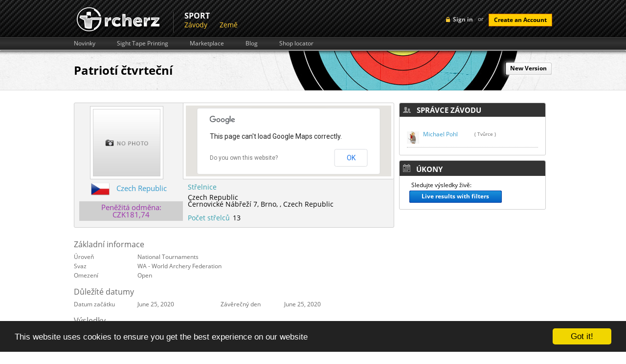

--- FILE ---
content_type: text/html; charset=UTF-8
request_url: https://www.rcherz.com/cs/competitions/detail/11052/Patrioti_ctvrtecni
body_size: 33567
content:
<!DOCTYPE html>
<html xmlns="http://www.w3.org/1999/xhtml" xmlns:fb="http://www.facebook.com/2008/fbml" xmlns:og="http://ogp.me/ns#"
      xml:lang="cs" lang="cs">
	<head>
		<meta http-equiv="Content-Type" content="text/html; charset=utf-8"/>
		<meta name="language" content="cs"/>
		
		<!-- google fonts -->
		<style type='text/css'>
            @font-face {
                font-family: 'Open Sans';
                font-style: normal;
                font-weight: 400;
                src: local('Open Sans'), local('OpenSans'), url(/fonts/OpenSans7.woff) format('woff');
            }
            @font-face {
                font-family: 'Open Sans';
                font-style: normal;
                font-weight: 700;
                src: local('Open Sans Bold'), local('OpenSans-Bold'), url(/fonts/OpenSans7Bold.woff) format('woff');
            }
            @font-face {
                font-family: 'Open Sans';
                font-style: italic;
                font-weight: 400;
                src: local('Open Sans Italic'), local('OpenSans-Italic'), url(/fonts/OpenSans7Italic.woff) format('woff');
            }
        </style>

		
		<!-- main css -->
		<link rel="stylesheet" type="text/css" href="https://www.rcherz.com/css/main.css?v1.0.27" media="screen"/>

        
        
                    <link rel="stylesheet" type="text/css" href="https://www.rcherz.com/css/main/competitions.css?v1.2.33" />
        
		<!-- favicon -->
		<link rel="shortcut icon" href="https://www.rcherz.com/images/favicon.ico"/>

		<!-- js -->
		<script type="text/javascript" src="https://www.rcherz.com/js/rcherz/compatibility.min.js"></script>
		        <meta
			property="og:description"
			content="Competition detail : Patriotí čtvrteční - Czech Republic 2020"
		/>
		<meta
			property="og:image"
			content="http://www.rcherz.com/images/rcherz_share_logo.jpg"
		/>

		<link rel="stylesheet" type="text/css" href="/assets/ef2e22bd/newsFeedLarge.css?456" />
<link rel="stylesheet" type="text/css" href="/assets/6f9c7c47/jui/css/base/jquery-ui.css" />
<link rel="stylesheet" type="text/css" href="/assets/2512b835/loginWidget.css" />
<script type="text/javascript" src="/assets/6f9c7c47/jquery.js"></script>
<script type="text/javascript" src="https://maps.googleapis.com/maps/api/js?sensor=false"></script>
<script type="text/javascript" src="/js/googleMaps/universalMap.min.js?v=1.0.4"></script>
<script type="text/javascript" src="/js/target/raphael.min.js"></script>
<script type="text/javascript" src="/js/unlimitedScrolling/unlimitedScrolling.min.js"></script>
<title>Patriotí čtvrteční - Czech Republic 2020 - rcherz.com</title>

                
		<!-- social networks, trackers -->
		<link href="https://plus.google.com/103990505725928855590/" rel="publisher"/>
		<script type="text/javascript">
			var _gaq = _gaq || [];
			_gaq.push(['_setAccount', 'UA-25943643-1']);
			_gaq.push(['_trackPageview']);

			(function () {
				var ga = document.createElement('script');
				ga.type = 'text/javascript';
				ga.async = true;
				ga.src = ('https:' == document.location.protocol ? 'https://ssl' : 'http://www') + '.google-analytics.com/ga.js';
				var s = document.getElementsByTagName('script')[0];
				s.parentNode.insertBefore(ga, s);
			})();
		</script>

					<!-- Begin Cookie Consent plugin by Silktide - http://silktide.com/cookieconsent -->
			<script type="text/javascript">
				window.cookieconsent_options = {"message":"This website uses cookies to ensure you get the best experience on our website","dismiss":"Got it!","learnMore":"More info","link":null,"theme":"dark-bottom"};
			</script>
			<script type="text/javascript" src="//cdnjs.cloudflare.com/ajax/libs/cookieconsent2/1.0.9/cookieconsent.min.js"></script>
			<!-- End Cookie Consent plugin -->
				</head>
		<body id="competitionsDetail" class="notLogged ">
                <script type="text/javascript">
            if(window.rcherzParams === undefined){window.rcherzParams = {}}
                                    window.rcherzParams.all_distance_headers = '{"7":[{"distance_ids":["89"],"type_id":"11","column":0,"mark":true},{"distance_ids":["90"],"type_id":"11","column":1,"mark":true}],"8":[{"distance_ids":["106"],"type_id":"9","column":0,"mark":true},{"distance_ids":["107"],"type_id":"9","column":1,"mark":true}]}';
                                                window.rcherzParams.competitionId = '11052';
                                                window.rcherzParams.url_admin_removeDivision = '/cs/admin/removeDivision';
                                                window.rcherzParams.url_competitions_ajaxGetOrganizersForThisCompetition = '/cs/competitions/ajaxGetOrganizers?competition_id=11052';
                                                window.rcherzParams.url_competitions_ajaxRegisterForCompetition = '/cs/competitions/ajaxRegisterForCompetition?id=11052';
                                                window.rcherzParams.label_Participate = 'Zúčastnit se';
                                                window.rcherzParams.participateDialogHeight = 650;
                                                window.rcherzParams.url_competitions_ajaxAddOrganizer = '/cs/competitions/ajaxAddOrganizer?id=11052';
                                                window.rcherzParams.label_AddOrganizer = 'Přidat pořadatele';
                                                window.rcherzParams.url_competitions_unparticipateThisCompetition = '/cs/competitions/unparticipate?userId=&competitionId=11052';
                                                window.rcherzParams.hasHandicap = 0;
                                                window.rcherzParams.addr_text = '<strong>Adresa závodu</strong>';
                                                window.rcherzParams.loc_text = '<strong>Střelnice</strong>';
                                                window.rcherzParams.competition_other_locations = [{"lat":"49.182733398127","lng":"16.629352257066","name":"\u010cernovick\u00e9 N\u00e1b\u0159e\u017e\u00ed 7, Brno","text":null}];
                                                window.rcherzParams.url_competitions_ajaxGetUserBubbleInfo = '/cs/competitions/ajaxGetUserBubbleInfo';
                                                window.rcherzParams.url_competitions_ajaxUpdateTargetNumber = '/cs/competitions/ajaxUpdateTargetNumber';
                                                window.rcherzParams.label_incorrectTargetNumberFormat = 'Číslo terče musí být např. 7B nebo 13A';
                                                window.rcherzParams.url_competitions_ajaxSetTargetNumbers = '/cs/competitions/ajaxSetTargetNumbers?competitionId=11052';
                                                window.rcherzParams.url_competitions_actionAjaxAdminSetPositions = '/cs/competitions/ajaxAdminSetPositions';
                                                window.rcherzParams.url_competitions_ajaxHeadToHeadResultsLock = '/cs/competitions/ajaxHeadToHeadResultsLock';
                                                window.rcherzParams.url_competitions_unlockResults = '/cs/competitions/unlockResults';
                                                window.rcherzParams.url_competitions_ajaxSetWinningResult = '/cs/competitions/ajaxSetWinningResult';
                                                window.rcherzParams.label_Winner = 'Vítěz';
                                                window.rcherzParams.url_competitions_createOneByOneResults = '/cs/competitions/createOneByOneResults';
                                                window.rcherzParams.url_competitions_fullyUnlock = '/cs/competitions/fullyUnlock?id=11052';
                                                window.rcherzParams.url_competitions_SetResultSummariesWinner = '/cs/competitions/SetResultSummariesWinner';
                                                window.rcherzParams.url_change_pin = '/cs/competitions/changePin';
                                                window.rcherzParams.url_bulk_save_division = '/cs/competitions/bulkSaveDivision';
                                                window.rcherzParams.bulk_update_label = 'Úprava výsledků';
                                                window.rcherzParams.bulk_update_confirm_label = 'Uložit';
                                                window.rcherzParams.url_load_qual_division = '/cs/competitions/loadQualDivision';
                                                window.rcherzParams.url_save_custom_matches_order = '/cs/competitions/saveCustomMathcesOrder';
                                                window.rcherzParams.url_save_custom_teams_qual_order = '/cs/competitions/saveCustomTeamQualificationOrder';
                                </script>
                <div id="header"><!-- header start -->
			<div class="top_header"><!-- top header section start -->
    <div class="grid_wrapper">
        <div class="loginBlock right">
            	<!-- sign in button -->
	<div id="loginMenuToggle" class="headerLoginLink left">Sign in</div>
	<script type="text/javascript">
		$('#loginMenuToggle').click(function(){
            $('#signup').slideUp();
			$('#loginForm').toggle();
		});

		// prevent chrome from yellowing input boxes
		if (navigator.userAgent.toLowerCase().indexOf("chrome") >= 0)
		{
			var _interval = window.setInterval(function ()
			{
				var autofills = $('input:-webkit-autofill');
				if (autofills.length > 0)
				{
					window.clearInterval(_interval); // stop polling
					autofills.each(function()
					{
						var clone = $(this).clone(true, true);
						$(this).after(clone).remove();
					});
				}
			}, 20);                                               
		}
	</script>
    <!-- login form -->
    <div id="loginForm" class="hidden left">
        <div class="topTriangle"></div>
        <form action="/cs/site/login" method="post" class="left">
                        <fieldset>
                <label>Email:</label>
                <input class="input png_bg " type="text" name="LoginForm[email]" id="LoginForm_email" value="" />
                <label>Password:</label>
                <input class="input png_bg " type="password" name="LoginForm[password]" value="" />
                                <input class="cButton" type="submit" id="login-button-top" name="login" value="login" />
                <img class="separator" src="/images/loginFormSeparator.png" alt="separator" />
                <!-- password recovery -->
                <a href="/cs/users/resetPassword" class="passReset left">
                    <img src="/images/icons/reset.png" alt="reset password" />
                    Obnova hesla                </a>
            </fieldset>
        </form>
        <img class="separator" src="/images/loginFormSeparator.png" alt="separator" />
        <span class="separatorText left">or</span>
        <!-- facebook login API -->
                <script src="http://connect.facebook.net/en_US/all.js?1764768787"></script>
        <a id="fbLoginLink" href="#" onclick="return performSecureFbLogin();" class="left fblogin png_bg"></a>
    </div>
	<!-- create account button -->
	<span class="loginSeparator left"> or </span>
	<a class="cButton left" onclick="showSignUpForm();">Create an Account</a>

    <!--  Sign Up  -->
    <div id="signUpWrapper">
        <div id="signup" class="right clearfix">
            <img class="left signup-ico" src="/images/signup-ico.png" alt="" />
            <p class="left"><strong class="tk-museo-sans">Sign Up Today. It's Free!</strong></p>
            <div id="signUpCloseBtn"></div>

            <form class="left clearfix" id="RegistrationForm" action="/cs/competitions/detail/11052/Patrioti_ctvrtecni" method="post">            <a href="javascript:void(0);" class="ref-fb" onclick="$('#fbSignUpDialog').dialog('open');"></a>
            <div id="fbSignUpDialog">
            <iframe src="https://www.facebook.com/plugins/registration.php?client_id=210051962387280&redirect_uri=http%3A%2F%2Frcherz.com%2Fcs%2Fsite%2FfbRegister&fields=[{'name':'name'},{'name':'email'},{'name':'password'},{'name':'location'},{'name':'gender'},{'name':'birthday'}]"
                    scrolling="auto"
                    frameborder="no"
                    style="border:none"
                    allowTransparency="true"
                    width="100%"
                    height="350">
            </iframe>
            </div>
            <p class="createacc">Or create an account</p>

            
            <label for="Users_email" class="required">E-mail <span class="required">*</span></label>            <input name="Users[email]" id="Users_email" type="text" />
            <label for="Users_password" class="required">Heslo <span class="required">*</span></label>            <input name="Users[password]" id="Users_password" type="password" />
            <label for="Users_first_name" class="required">Jméno <span class="required">*</span></label>            <input name="Users[first_name]" id="Users_first_name" type="text" />
            <label for="Users_last_name" class="required">Příjmení <span class="required">*</span></label>            <input name="Users[last_name]" id="Users_last_name" type="text" />
            <label for="Users_birth_date">Datum narození</label>            <div style="float:left;margin:10px 10px 10px 10px;">
                <select name="Users[birth_day]" id="Users_birth_day">
<option value="0"></option>
<option value="01">01</option>
<option value="02">02</option>
<option value="03">03</option>
<option value="04">04</option>
<option value="05">05</option>
<option value="06">06</option>
<option value="07">07</option>
<option value="08">08</option>
<option value="09">09</option>
<option value="10">10</option>
<option value="11">11</option>
<option value="12">12</option>
<option value="13">13</option>
<option value="14">14</option>
<option value="15">15</option>
<option value="16">16</option>
<option value="17">17</option>
<option value="18">18</option>
<option value="19">19</option>
<option value="20">20</option>
<option value="21">21</option>
<option value="22">22</option>
<option value="23">23</option>
<option value="24">24</option>
<option value="25">25</option>
<option value="26">26</option>
<option value="27">27</option>
<option value="28">28</option>
<option value="29">29</option>
<option value="30">30</option>
<option value="31">31</option>
</select>                <select name="Users[birth_month]" id="Users_birth_month">
<option value="" selected="selected"></option>
<option value="01">Leden</option>
<option value="02">Únor</option>
<option value="03">Březen</option>
<option value="04">Duben</option>
<option value="05">Květen</option>
<option value="06">Červen</option>
<option value="07">Červenec</option>
<option value="08">Srpen</option>
<option value="09">Září</option>
<option value="10">Říjen</option>
<option value="11">Listopad</option>
<option value="12">Prosinec</option>
</select>                <select name="Users[birth_year]" id="Users_birth_year">
<option value="0"></option>
<option value="2025">2025</option>
<option value="2024">2024</option>
<option value="2023">2023</option>
<option value="2022">2022</option>
<option value="2021">2021</option>
<option value="2020">2020</option>
<option value="2019">2019</option>
<option value="2018">2018</option>
<option value="2017">2017</option>
<option value="2016">2016</option>
<option value="2015">2015</option>
<option value="2014">2014</option>
<option value="2013">2013</option>
<option value="2012">2012</option>
<option value="2011">2011</option>
<option value="2010">2010</option>
<option value="2009">2009</option>
<option value="2008">2008</option>
<option value="2007">2007</option>
<option value="2006">2006</option>
<option value="2005">2005</option>
<option value="2004">2004</option>
<option value="2003">2003</option>
<option value="2002">2002</option>
<option value="2001">2001</option>
<option value="2000">2000</option>
<option value="1999">1999</option>
<option value="1998">1998</option>
<option value="1997">1997</option>
<option value="1996">1996</option>
<option value="1995">1995</option>
<option value="1994">1994</option>
<option value="1993">1993</option>
<option value="1992">1992</option>
<option value="1991">1991</option>
<option value="1990">1990</option>
<option value="1989">1989</option>
<option value="1988">1988</option>
<option value="1987">1987</option>
<option value="1986">1986</option>
<option value="1985">1985</option>
<option value="1984">1984</option>
<option value="1983">1983</option>
<option value="1982">1982</option>
<option value="1981">1981</option>
<option value="1980">1980</option>
<option value="1979">1979</option>
<option value="1978">1978</option>
<option value="1977">1977</option>
<option value="1976">1976</option>
<option value="1975">1975</option>
<option value="1974">1974</option>
<option value="1973">1973</option>
<option value="1972">1972</option>
<option value="1971">1971</option>
<option value="1970">1970</option>
<option value="1969">1969</option>
<option value="1968">1968</option>
<option value="1967">1967</option>
<option value="1966">1966</option>
<option value="1965">1965</option>
<option value="1964">1964</option>
<option value="1963">1963</option>
<option value="1962">1962</option>
<option value="1961">1961</option>
<option value="1960">1960</option>
<option value="1959">1959</option>
<option value="1958">1958</option>
<option value="1957">1957</option>
<option value="1956">1956</option>
<option value="1955">1955</option>
<option value="1954">1954</option>
<option value="1953">1953</option>
<option value="1952">1952</option>
<option value="1951">1951</option>
<option value="1950">1950</option>
<option value="1949">1949</option>
<option value="1948">1948</option>
<option value="1947">1947</option>
<option value="1946">1946</option>
<option value="1945">1945</option>
<option value="1944">1944</option>
<option value="1943">1943</option>
<option value="1942">1942</option>
<option value="1941">1941</option>
<option value="1940">1940</option>
<option value="1939">1939</option>
<option value="1938">1938</option>
<option value="1937">1937</option>
<option value="1936">1936</option>
<option value="1935">1935</option>
<option value="1934">1934</option>
<option value="1933">1933</option>
<option value="1932">1932</option>
<option value="1931">1931</option>
<option value="1930">1930</option>
<option value="1929">1929</option>
<option value="1928">1928</option>
<option value="1927">1927</option>
<option value="1926">1926</option>
<option value="1925">1925</option>
</select>            </div>
            <div class="clear"></div>

            <div class="gender">
                <label for="Users_gender_id" class="required">Pohlaví <span class="required">*</span></label>                <input id="ytUsers_gender_id" type="hidden" value="" name="Users[gender_id]" /><span id="Users_gender_id"><input id="Users_gender_id_0" value="1" type="radio" name="Users[gender_id]" /> <label for="Users_gender_id_0">Muži</label>&nbsp;&nbsp;<input id="Users_gender_id_1" value="2" type="radio" name="Users[gender_id]" /> <label for="Users_gender_id_1">Ženy</label></span>            </div>

            <label for="Users_country_code">Země</label>            <div class="countrySelect">
                <select name="Users[country_code]" id="Users_country_code">
<option value="ad">Andorra</option>
<option value="ae">United Arab Emirates</option>
<option value="af">Afghanistan</option>
<option value="ag">Antigua And Barbuda</option>
<option value="ai">Anguilla</option>
<option value="al">Albania</option>
<option value="am">Armenia</option>
<option value="an">Netherlands Antilles</option>
<option value="ao">Angola</option>
<option value="aq">Antarctica</option>
<option value="ar">Argentina</option>
<option value="as">American Samoa</option>
<option value="at">Austria</option>
<option value="au">Australia</option>
<option value="aw">Aruba</option>
<option value="az">Azerbaijan</option>
<option value="ba">Bosnia And Herzegowina</option>
<option value="bb">Barbados</option>
<option value="bd">Bangladesh</option>
<option value="be">Belgium</option>
<option value="bf">Burkina Faso</option>
<option value="bg">Bulgaria</option>
<option value="bh">Bahrain</option>
<option value="bi">Burundi</option>
<option value="bj">Benin</option>
<option value="bm">Bermuda</option>
<option value="bn">Brunei Darussalam</option>
<option value="bo">Bolivia</option>
<option value="br">Brazil</option>
<option value="bs">Bahamas</option>
<option value="bt">Bhutan</option>
<option value="bv">Bouvet Island</option>
<option value="bw">Botswana</option>
<option value="by">Belarus</option>
<option value="bz">Belize</option>
<option value="ca">Canada</option>
<option value="cc">Cocos (Keeling) Islands</option>
<option value="cd">Congo, The Democratic Republic Of The</option>
<option value="cf">Central African Republic</option>
<option value="cg">Congo</option>
<option value="ch">Switzerland</option>
<option value="ci">Ivory Coast</option>
<option value="ck">Cook Islands</option>
<option value="cl">Chile</option>
<option value="cm">Cameroon</option>
<option value="cn">China</option>
<option value="co">Colombia</option>
<option value="cr">Costa Rica</option>
<option value="cu">Cuba</option>
<option value="cv">Cape Verde</option>
<option value="cx">Christmas Island</option>
<option value="cy">Cyprus</option>
<option value="cz">Czech Republic</option>
<option value="de">Germany</option>
<option value="dj">Djibouti</option>
<option value="dk">Denmark</option>
<option value="dm">Dominica</option>
<option value="do">Dominican Republic</option>
<option value="dz">Algeria</option>
<option value="ec">Ecuador</option>
<option value="ee">Estonia</option>
<option value="eg">Egypt</option>
<option value="eh">Western Sahara</option>
<option value="er">Eritrea</option>
<option value="es">Spain</option>
<option value="et">Ethiopia</option>
<option value="fi">Finland</option>
<option value="fj">Fiji</option>
<option value="fk">Falkland Islands (Malvinas)</option>
<option value="fm">Micronesia, Federated States Of</option>
<option value="fo">Faroe Islands</option>
<option value="fr">France</option>
<option value="fx">France, Metropolitan</option>
<option value="ga">Gabon</option>
<option value="gb">Great Britain</option>
<option value="gd">Grenada</option>
<option value="ge">Georgia</option>
<option value="gf">French Guiana</option>
<option value="gh">Ghana</option>
<option value="gi">Gibraltar</option>
<option value="gl">Greenland</option>
<option value="gm">Gambia</option>
<option value="gn">Guinea</option>
<option value="gp">Guadeloupe</option>
<option value="gq">Equatorial Guinea</option>
<option value="gr">Greece</option>
<option value="gs">South Georgia, South Sandwich Islands</option>
<option value="gt">Guatemala</option>
<option value="gu">Guam</option>
<option value="gw">Guinea-Bissau</option>
<option value="gy">Guyana</option>
<option value="hk">Hong Kong</option>
<option value="hm">Heard And Mc Donald Islands</option>
<option value="hn">Honduras</option>
<option value="hr">Croatia (Hrvatska)</option>
<option value="ht">Haiti</option>
<option value="hu">Hungary</option>
<option value="id">Indonesia</option>
<option value="ie">Ireland</option>
<option value="il">Israel</option>
<option value="in">India</option>
<option value="io">British Indian Ocean Territory</option>
<option value="iq">Iraq</option>
<option value="ir">Iran (Islamic Republic Of)</option>
<option value="is">Iceland</option>
<option value="it">Italy</option>
<option value="jm">Jamaica</option>
<option value="jo">Jordan</option>
<option value="jp">Japan</option>
<option value="ke">Kenya</option>
<option value="kg">Kyrgyzstan</option>
<option value="kh">Cambodia</option>
<option value="ki">Kiribati</option>
<option value="km">Comoros</option>
<option value="kn">Saint Kitts And Nevis</option>
<option value="kp">North Korea</option>
<option value="kr">Korea, Republic Of</option>
<option value="kw">Kuwait</option>
<option value="ky">Cayman Islands</option>
<option value="kz">Kazakhstan</option>
<option value="la">Laos</option>
<option value="lb">Lebanon</option>
<option value="lc">Saint Lucia</option>
<option value="li">Liechtenstein</option>
<option value="lk">Sri Lanka</option>
<option value="lr">Liberia</option>
<option value="ls">Lesotho</option>
<option value="lt">Lithuania</option>
<option value="lu">Luxembourg</option>
<option value="lv">Latvia</option>
<option value="ly">Libyan Arab Jamahiriya</option>
<option value="ma">Morocco</option>
<option value="mc">Monaco</option>
<option value="md">Moldova, Republic Of</option>
<option value="mg">Madagascar</option>
<option value="mh">Marshall Islands</option>
<option value="mk">Macedonia, Former Yugoslav Republic Of</option>
<option value="ml">Mali</option>
<option value="mm">Myanmar</option>
<option value="mn">Mongolia</option>
<option value="mng">Montenegro</option>
<option value="mo">Macau</option>
<option value="mp">Northern Mariana Islands</option>
<option value="mq">Martinique</option>
<option value="mr">Mauritania</option>
<option value="ms">Montserrat</option>
<option value="mt">Malta</option>
<option value="mu">Mauritius</option>
<option value="mv">Maldives</option>
<option value="mw">Malawi</option>
<option value="mx">Mexico</option>
<option value="my">Malaysia</option>
<option value="mz">Mozambique</option>
<option value="na">Namibia</option>
<option value="nc">New Caledonia</option>
<option value="ne">Niger</option>
<option value="nf">Norfolk Island</option>
<option value="ng">Nigeria</option>
<option value="ni">Nicaragua</option>
<option value="nl">Netherlands</option>
<option value="no">Norway</option>
<option value="np">Nepal</option>
<option value="nr">Nauru</option>
<option value="nu">Niue</option>
<option value="nz">New Zealand</option>
<option value="om">Oman</option>
<option value="pa">Panama</option>
<option value="pe">Peru</option>
<option value="pf">French Polynesia</option>
<option value="pg">Papua New Guinea</option>
<option value="ph">Philippines</option>
<option value="pk">Pakistan</option>
<option value="pl">Poland</option>
<option value="pm">St. Pierre And Miquelon</option>
<option value="pn">Pitcairn</option>
<option value="pr">Puerto Rico</option>
<option value="pt">Portugal</option>
<option value="pw">Palau</option>
<option value="py">Paraguay</option>
<option value="qa">Qatar</option>
<option value="re">Reunion</option>
<option value="ro">Romania</option>
<option value="rs">Republic of Serbia</option>
<option value="ru">Russian Federation</option>
<option value="rw">Rwanda</option>
<option value="sa">Saudi Arabia</option>
<option value="sb">Solomon Islands</option>
<option value="sc">Seychelles</option>
<option value="Sco">Scotland</option>
<option value="sd">Sudan</option>
<option value="se">Sweden</option>
<option value="sg">Singapore</option>
<option value="sh">St. Helena</option>
<option value="si">Slovenia</option>
<option value="sj">Svalbard And Jan Mayen Islands</option>
<option value="sk">Slovakia (Slovak Republic)</option>
<option value="sl">Sierra Leone</option>
<option value="sm">San Marino</option>
<option value="sn">Senegal</option>
<option value="so">Somalia</option>
<option value="sr">Suriname</option>
<option value="st">Sao Tome And Principe</option>
<option value="sv">El Salvador</option>
<option value="sy">Syrian Arab Republic</option>
<option value="sz">Swaziland</option>
<option value="tc">Turks And Caicos Islands</option>
<option value="td">Chad</option>
<option value="tf">French Southern Territories</option>
<option value="tg">Togo</option>
<option value="th">Thailand</option>
<option value="tj">Tajikistan</option>
<option value="tk">Tokelau</option>
<option value="tm">Turkmenistan</option>
<option value="tn">Tunisia</option>
<option value="to">Tonga</option>
<option value="tp">East Timor</option>
<option value="tr">Turkey</option>
<option value="tt">Trinidad And Tobago</option>
<option value="tv">Tuvalu</option>
<option value="tw">Taiwan</option>
<option value="tz">Tanzania, United Republic Of</option>
<option value="ua">Ukraine</option>
<option value="ug">Uganda</option>
<option value="uk">United Kingdom</option>
<option value="um">United States Minor Outlying Islands</option>
<option value="us" selected="selected">United States</option>
<option value="uy">Uruguay</option>
<option value="uz">Uzbekistan</option>
<option value="va">Holy See (Vatican City State)</option>
<option value="vc">Saint Vincent And The Grenadines</option>
<option value="ve">Venezuela</option>
<option value="vg">Virgin Islands (British)</option>
<option value="vi">Virgin Islands (U.S.)</option>
<option value="vn">Viet Nam</option>
<option value="vu">Vanuatu</option>
<option value="Wal">Wales</option>
<option value="wf">Wallis And Futuna Islands</option>
<option value="ws">Samoa</option>
<option value="ye">Yemen</option>
<option value="yt">Mayotte</option>
<option value="za">South Africa</option>
<option value="zm">Zambia</option>
<option value="zw">Zimbabwe</option>
</select>            </div>

            <div class="clear"></div>

            <div class="clear"></div>

            <img style="margin-left: 110px;" id="yw0" src="/cs/site/captcha?v=69303c1315572" alt="" />            <div class="clear"></div>
            <label for="Users_verifyCode">Verify Code</label>            <input name="Users[verifyCode]" id="Users_verifyCode" type="text" />
            <div class="clear" style="margin-top:15px;">
                <input class="create-submit" type="submit" name="submit" value="" />
            </div>
            </form>
            <script type="text/javascript">

                
                $(document).ready(function(){
                    $("#RegistrationForm").bind("submit.tracking", function(){
                        var push = _gaq.push(['_trackEvent', 'Users', 'Signup', $("#Users_first_name").val() + " " + $("#Users_last_name").val()]);
                        if(console && push === 0){
                            console.log("report tracking : Users->Signup = " + $("#Users_first_name").val() + " " + $("#Users_last_name").val());
                        }
                    });
                });

                $('#signUpCloseBtn').click(function() {
                    $('#signup').slideUp();
                });

                            </script>
        </div>
    </div><!-- Sign Up -->


    <script type="text/javascript">

        $(document).ready(function(){
            $("#login-button-top").bind("click.tracking", function(){
                var push = _gaq.push(['_trackEvent', 'Users', 'Login', $("#LoginForm_email").val() ]);
                if(console && push === 0){
                    console.log("report tracking : Users->Login = " + $("#LoginForm_email").val());
                }
            });
        });

        function performSecureFbLogin(){

            $('#fbLoginLink').addClass('waiting');

            var src = 'http://www.facebook.com/dialog/oauth?client_id=210051962387280&redirect_uri=https%3A%2F%2Fwww.rcherz.com%2Fcs%2Fsite%2FfbLogin&scope=email,publish_actions&state=';

            $.ajax({
                url: '/cs/site/getCSRFCode',
                type: 'GET',
                success : function(data){
                    data = $.parseJSON(data);
                    src += data.CSRFCode;
                    window.location.replace(src);
                }
            });

            return false;
        }

        function showSignUpForm(){
            var form = $('#signup');
            if (!form.is(":visible")){
                form.slideDown();
            }
            else{
                form.slideUp();
            }
        }

    </script>

    
        </div>
                <a href="/cs/site/index" class="logo left">
            <img src="/images/logo.png" alt="archery friends logo"/>
        </a>
        <ul class="upperMenu left">
                <div class="section">
	    <div class="name">
            Sport        </div>
		<div class="items">
            <li><a href="/cs/competitions/list">Závody</a></li><li><a href="/cs/countries/list">Země</a></li>		</div>
	</div>
            </ul>
        <div class="clear"></div>
    </div>
    </div><!-- top header section end -->

<div class="bottom_header"><!-- lower header section start -->
    <div class="grid_wrapper">
        <ul class="upperSubMenu left clearfix">
    <li>
        <a href="/cs/news/index">Novinky</a>
    </li>
    <li>
        <a href="/cs/calculators/sightTapes">Sight Tape Printing</a>
    </li>
    <li>
        <a href="/cs/ads/list">Marketplace</a>
    </li>
    <li>
        <a href="/cs/blogs/index">Blog</a>
    </li>
    <li>
        <a href="/cs/archeryShop/list">Shop locator</a>
    </li>
</ul>
        <div class="clear"></div>
    </div>
</div><!-- lower header section end -->			<div class="clear"></div>
		</div><!-- header end -->
		<div class="main_content"><!-- content start -->
			<div class="grid_wrapper">

                
                
<script type='text/javascript'>
    var googletag = googletag || {};
    googletag.cmd = googletag.cmd || [];
    (function () {
        var gads = document.createElement('script');
        gads.async = true;
        gads.type = 'text/javascript';
        var useSSL = 'https:' == document.location.protocol;
        gads.src = (useSSL ? 'https:' : 'http:') +
                '//www.googletagservices.com/tag/js/gpt.js';
        var node = document.getElementsByTagName('script')[0];
        node.parentNode.insertBefore(gads, node);
    })();
</script>
<script type='text/javascript'>
    googletag.cmd.push(function () {
        //googletag.defineSlot('/11077327/CompetitionDetail-Horizontal', [728, 90], 'div-gpt-ad-1343158398651-0').addService(googletag.pubads());
        googletag.defineSlot('/11077327/CompetitionDetail-Vertical', [300, 250], 'div-gpt-ad-1343158398651-1').addService(googletag.pubads());
        googletag.pubads().enableSingleRequest();
        googletag.enableServices();
    });
</script>


<div itemscope itemtype="http://schema.org/Event">
    <h1 style="float: left;" itemprop="name">Patriotí čtvrteční</h1>
    <div style="float : right; box-shadow: 0 0 10px #fff;" class="grayButton link rcherzButton"><a href="https://frontend.rcherz.com/competitions/detail/11052/Patrioti_ctvrtecni"><div class="left"></div><div class="middle">New Version</div><div class="right"></div></a></div>    <div class="clear"></div>

    </div>

<div class="leftColumn w68"><!-- left column start -->
<div class="basicInfo">
    <div class="left">
        <div class="photo">
                            <img src="/images/no-logo.png" alt="Patriotí čtvrteční"/>
                        </div>
    </div>
    <div class="right">
        <div id="map_canvas"></div>
    </div>
    <div class="clear"></div>
    <div class="info">
        <div class="country item">
            <img
                    src="/images/flags/cz.png"
                    alt="cz" class="flag"/>
            <a target="_top" href="/cs/countries/detail/cz/Czech_Republic">Czech Republic</a>        </div>
        <div class="address">
                        <div style="font-size:15px;padding:5px;-moz-border-radius:5px;color:#9D32AC;background:#CFCFCF;">
                Peněžitá odměna: CZK181,74            </div>
                    </div>
        <div class="leagues">
                        <div class="clearfix"></div>
        </div>
    </div>
    <div class="address shootingPlace">

        <div style="color: #329DAC; margin: 2px 0 7px 0;">
            Střelnice        </div>
        <div itemprop="location" itemtype="http://schema.org/Place">
            <span itemscope itemtype="http://schema.org/GeoCoordinates">
                <meta itemprop="latitude" content=""/>
                <meta itemprop="longitude" content=""/>
            </span>

            <div itemscope itemtype="http://schema.org/PostalAddress">
                                <span itemprop="addressCountry">Czech Republic</span>
                <!-- <span itemprop="postalCode"></span> -->


            </div>
        </div>
                    <div itemprop="location" itemtype="http://schema.org/Place">

            <span itemscope itemtype="http://schema.org/GeoCoordinates">
                <meta itemprop="latitude" content="49.182733398127"/>
                <meta itemprop="longitude" content="16.629352257066"/>
            </span>

                <div itemscope itemtype="http://schema.org/PostalAddress">
                                            <span>
                        Černovické Nábřeží 7, Brno,                         </span>
                                            <!--<span itemprop="streetAddress"></span> -->
                    <span itemprop="addressLocality">, </span>
                    <!-- <span itemprop="postalCode">, </span> -->
                                        <span itemprop="addressCountry">Czech Republic</span>
                </div>
            </div>
                </div>
    <div class="address shootingPlace">
        <div style="color: #329DAC; margin: 2px 0 7px 0; float: left">
            Počet střelců        </div>
        <div style="margin: 2px 0 7px 0;padding-left: 6px; float: left;">13</div>

        
        <div class="clearfix"></div>
    </div>
    <div class="clearfix"></div>
</div>


<div class="rcherzForm">
    <div class="section-name clear">
        <p>
            Základní informace        </p>

    </div>

    <div id="basicInfo" class="info">
                    <div class="label">Úroveň</div>
            <div class="field">National Tournaments</div>
                        <div class="label">Svaz</div>
            <div class="field">WA - World Archery Federation</div>
                        <div class="label">Omezení</div>
            <div class="field">Open</div>
                </div>
    <div class="section-name clear">
        <p>
            Důležíté datumy        </p>

    </div>

    <div id="dateInfo">
                    <div class="label">Datum začátku</div>
            <div class="date">

                
                <time itemprop="startDate" content="2020-06-25T00:00:00+00:00">
                    June 25, 2020                </time>
            </div>
                        <div class="label">Závěrečný den</div>
            <div class="date">
                <time itemprop="endDate" content="2020-06-25T00:00:00+00:00">
                    June 25, 2020                </time>
            </div>
                </div>
        <div class="clear"></div>

    
    
    <div id="preview"></div>

    <div class="section-name clear">
        <p>
            Výsledky        </p>
    </div>
    <div class="orderBy">
        <script type="text/javascript">

            var sort_attr = '';

            function sort_alpha_asc(a, b) {

                var sa = a.getAttribute('data-'+sort_attr).toLowerCase(),
                    sb = b.getAttribute('data-'+sort_attr).toLowerCase();

                // if comparing target numbers compare by number, than by letter
                if(/^[0-9]+[a-zA-Z]$/g.test(sa) && /^[0-9]+[a-zA-Z]$/g.test(sb)){
                    var saNumber = parseInt(sa.substr(0, sa.length -1));
                    var saLetter = sa.substr(sa.length -1);
                    var sbNumber = parseInt(sb.substr(0, sb.length -1));
                    var sbLetter = sb.substr(sb.length -1);

                    if(saNumber < sbNumber){
                        return -1;
                    }
                    else if(saNumber > sbNumber){
                        return 1;
                    }
                    else{
                        if(saLetter < sbLetter){
                            return -1;
                        }
                        else if (saLetter > sbLetter){
                            return 1;
                        }
                        else{
                            return 0;
                        }
                    }

                }
                // lexicographical comaprison for not numerical attributes
                else if(isNaN(sa) || isNaN(sb)){
                    return sa.localeCompare(sb);
                }
                else{

                    sa = parseFloat(sa);
                    sb = parseFloat(sb);

                    if( sa < sb ){
                        return -1;
                    }
                    else if( sa > sb ){
                        return 1;
                    }
                    else{
                        return 0;
                    }

                }

            }

            function sort_alpha_desc(a, b) {
                return (-1) * sort_alpha_asc(a, b);
            }

            function orderResults(link, dataAttr) {
                var imgLogo = link.find('img')[0];
                var descending = false;
                if (link.hasClass('active')) {
                    if (link.hasClass('asc')) {
                        link.removeClass('asc');
                        link.addClass('desc');
                        imgLogo.src = '/images/icons/arrow_down.png';
                        descending = true;
                    } else {
                        link.removeClass('desc');
                        link.addClass('asc');
                        imgLogo.src = '/images/icons/arrow_up.png';
                    }
                }
                else {
                    var activeLink = $('.orderBy a.active');
                    activeLink.removeClass('active');
                    imgLogo.src = '/images/icons/arrow_up.png';
                    link.addClass('active asc');
                }
                var categories = $('.category');
                sort_attr = dataAttr;
                for (var i = 0; i < categories.length; ++i) {
                    var results = $(categories[i]).find('.result.notH2H:not(.fieldResult)').get();
                    if (descending)
                        results.sort(sort_alpha_desc);
                    else
                        results.sort(sort_alpha_asc);

                    // skip invalid categories (e.g) with team results
                    if(!results[0]){
                        return;
                    }

                    var parentElement = results[0].parentNode;
                    for (var j = 0; j < results.length; j++) {
                        parentElement.appendChild(results[j]);
                    }

                    // if there is show more archers button, move it to the bottom
                    var showMoreArchersRow = $(parentElement).find('.unpackDivisionWrapper');
                    if(showMoreArchersRow.length){
                        parentElement.appendChild(showMoreArchersRow[0]);
                    }
                }
            }
        </script>
                Order qualification by :
        <a class="active" onclick="orderResults($(this),'position');">position <img src="/images/icons/arrow_up.png" alt="asc" /></a> |
        <a onclick="orderResults($(this),'firstname');">first name <img src="/images/icons/arrow_down.png" alt="desc" /></a> |
        <a onclick="orderResults($(this),'lastname');">last name <img src="/images/icons/arrow_down.png" alt="desc" /></a> |
        <a onclick="orderResults($(this),'target');">target number <img src="/images/icons/arrow_down.png" alt="desc" /></a> |
        <a onclick="orderResults($(this),'avg');">average arrow <img src="/images/icons/arrow_down.png" alt="desc" /></a>
    </div>
    <div style="float: right; margin: 5px;">
            </div>
    <div style="padding-top: 10px;text-align: right;">
        Filter by club:
        <script type="text/javascript">
            $(document).ready(function(){
                $('#filterClub').change(function(){
                    var selVal = $(this).find("option:selected").attr('value');
                    if(selVal == 0){
                        //list all
                        $('tr.result').each(function(){
                            $(this).removeClass("is-hidden");
                        });
                    } else {
                        //list by club
                        $('tr.result').each(function(){
                            if(selVal == $(this).attr("data-club_id")){
                                $(this).removeClass("is-hidden");
                            } else {
                                $(this).addClass("is-hidden");
                            }
                        });
                    }
                });
             });
        </script>
        <select id="filterClub">
            <option value="0">All</option>
        <option value="64">LK Znojmo</option><option value="6775">Patriot Brno</option>        </select>
    </div>
    <div id="resultsTable" class="adminView">
                    <div class="category" id ="7-7-22-1">
                                    <div class="resultTabs">
                        <div class="tab active " data-areteamresults="0" roundIdx="7#7#22#1-QUAL">
                            <table class="tabTable sortableTable">
                                <thead>
                                        <tr class="header ">
        <th class="position">
            Poř.        </th>
        <th class="athlete">
            Atlet        </th>
        <th class="club">
            Pr. na šíp        </th>
        <th class="distance">70m</th><th class="distance">70m</th>        <th class="values_count">X</th><th class="values_count">10</th>        <th class="final">
            Celkem        </th>
            </tr>
    <tr class="infoDiv ">
        <td colspan="8 ">
           <strong>Outdoor - Reflexní luk - Dospělí - Muži - 70m round</strong>        </td>
    </tr>
                                    </thead>
                                <tbody>
                                        <tr id="13490656450" class="result  notH2H"
        data-position="1"
        data-target="4A"
        data-firstname="Daniel"
        data-lastname="Kraváček"
        data-avg="8.57"
        data-format_id="7"
        data-club_id="6775" >
        <td class="position">
                            <div class="positionNumber">1</div>
                        </td>
        <td class="athlete" userID="f91a1b42">
            <div class="athleteInnerWrap">
            <div class="innerText" style="position: absolute; padding: 0; border: 0;">
                                    <a href="/cs/users/viewProfile/f91a1b42/daniel_kravacek" target="_top">
                        <img class="archer"
                             src="/images/noPhotoSmall.png"/>
                        Daniel Kraváček                    </a>
                                        <span class="targetNumber" title=" (4A)  Default Session">
                         (4A)  Default Session                    </span>
                                </div>
            <div class="clubName">
                                    <a href="/cs/archeryClubs/detail/6775/Patriot_Brno" target="_top">
                        Patriot Brno                    </a>
                                </div>
            </div>
        </td>
        <td class="club" >
            8.57 after 72        </td>
        <td class="distance">306</td><td class="distance">311</td><td class="values_count">3</td><td class="values_count">9</td>        <td class="final handicap">
                            <span>
                    <a href="/cs/results/vip?id=13490656450">617</a>                </span>
                        </td>
        <td class="final no_handicap">
                            <span>
                    <a href="/cs/results/vip?id=13490656450">617</a>                </span>
                        </td>
        <td class="handicap_column">
            <span>
                0             </span>
        </td>
    </tr>
        <tr id="13490611669" class="result  notH2H"
        data-position="2"
        data-target="5A"
        data-firstname="Karel"
        data-lastname="Pejčoch"
        data-avg="8.38"
        data-format_id="7"
        data-club_id="6775" >
        <td class="position">
                            <div class="positionNumber">2</div>
                        </td>
        <td class="athlete" userID="ebbbcd13">
            <div class="athleteInnerWrap">
            <div class="innerText" style="position: absolute; padding: 0; border: 0;">
                                    <a href="/cs/users/viewProfile/ebbbcd13/karel_pejcoch" target="_top">
                        <img class="archer"
                             src="/images/profilePhotos/small-1be51b999d1693c651a037d8dee90ba5.jpg"/>
                        Karel Pejčoch                    </a>
                                        <span class="targetNumber" title=" (5A)  Default Session">
                         (5A)  Default Session                    </span>
                                </div>
            <div class="clubName">
                                    <a href="/cs/archeryClubs/detail/6775/Patriot_Brno" target="_top">
                        Patriot Brno                    </a>
                                </div>
            </div>
        </td>
        <td class="club" >
            8.38 after 72        </td>
        <td class="distance">311</td><td class="distance">292</td><td class="values_count">3</td><td class="values_count">10</td>        <td class="final handicap">
                            <span>
                    <a href="/cs/results/vip?id=13490611669">603</a>                </span>
                        </td>
        <td class="final no_handicap">
                            <span>
                    <a href="/cs/results/vip?id=13490611669">603</a>                </span>
                        </td>
        <td class="handicap_column">
            <span>
                0             </span>
        </td>
    </tr>
        <tr id="13490611670" class="result  notH2H"
        data-position="3"
        data-target="2A"
        data-firstname="Jiří"
        data-lastname="Salajka"
        data-avg="8.31"
        data-format_id="7"
        data-club_id="6775" >
        <td class="position">
                            <div class="positionNumber">3</div>
                        </td>
        <td class="athlete" userID="31479e60">
            <div class="athleteInnerWrap">
            <div class="innerText" style="position: absolute; padding: 0; border: 0;">
                                    <a href="/cs/users/viewProfile/31479e60/jiri_salajka" target="_top">
                        <img class="archer"
                             src="/images/profilePhotos/small-31479e60-4d61feb02663036308f50ffb7f9aa7e0.jpg"/>
                        Jiří Salajka                    </a>
                                        <span class="targetNumber" title=" (2A)  Default Session">
                         (2A)  Default Session                    </span>
                                </div>
            <div class="clubName">
                                    <a href="/cs/archeryClubs/detail/6775/Patriot_Brno" target="_top">
                        Patriot Brno                    </a>
                                </div>
            </div>
        </td>
        <td class="club" >
            8.31 after 72        </td>
        <td class="distance">300</td><td class="distance">298</td><td class="values_count">5</td><td class="values_count">8</td>        <td class="final handicap">
                            <span>
                    <a href="/cs/results/vip?id=13490611670">598</a>                </span>
                        </td>
        <td class="final no_handicap">
                            <span>
                    <a href="/cs/results/vip?id=13490611670">598</a>                </span>
                        </td>
        <td class="handicap_column">
            <span>
                0             </span>
        </td>
    </tr>
        <tr id="13490621008" class="result  notH2H"
        data-position="4"
        data-target="4B"
        data-firstname="Karel"
        data-lastname="Neuwirth"
        data-avg="8.26"
        data-format_id="7"
        data-club_id="64" >
        <td class="position">
                            <div class="positionNumber">4</div>
                        </td>
        <td class="athlete" userID="2aaaaf31">
            <div class="athleteInnerWrap">
            <div class="innerText" style="position: absolute; padding: 0; border: 0;">
                                    <a href="/cs/users/viewProfile/2aaaaf31/karel_neuwirth" target="_top">
                        <img class="archer"
                             src="/images/profilePhotos/small-2aaaaf31-d005c5ed37e5a8b78d6b4aa9a1bf71de.jpg"/>
                        Karel Neuwirth                    </a>
                                        <span class="targetNumber" title=" (4B)  Default Session">
                         (4B)  Default Session                    </span>
                                </div>
            <div class="clubName">
                                    <a href="/cs/archeryClubs/detail/64/LK_Znojmo" target="_top">
                        LK Znojmo                    </a>
                                </div>
            </div>
        </td>
        <td class="club" >
            8.26 after 72        </td>
        <td class="distance">304</td><td class="distance">291</td><td class="values_count">2</td><td class="values_count">8</td>        <td class="final handicap">
                            <span>
                    <a href="/cs/results/vip?id=13490621008">595</a>                </span>
                        </td>
        <td class="final no_handicap">
                            <span>
                    <a href="/cs/results/vip?id=13490621008">595</a>                </span>
                        </td>
        <td class="handicap_column">
            <span>
                0             </span>
        </td>
    </tr>
        <tr id="13490611671" class="result  notH2H"
        data-position="5"
        data-target="1A"
        data-firstname="Karel"
        data-lastname="Sedláček"
        data-avg="8.25"
        data-format_id="7"
        data-club_id="6775" >
        <td class="position">
                            <div class="positionNumber">5</div>
                        </td>
        <td class="athlete" userID="89f478f2">
            <div class="athleteInnerWrap">
            <div class="innerText" style="position: absolute; padding: 0; border: 0;">
                                    <a href="/cs/users/viewProfile/89f478f2/karel_sedlacek" target="_top">
                        <img class="archer"
                             src="/images/profilePhotos/small-89f478f2-1007fdfb34cf1e45345c9065b8a98e00.jpg"/>
                        Karel Sedláček                    </a>
                                        <span class="targetNumber" title=" (1A)  Default Session">
                         (1A)  Default Session                    </span>
                                </div>
            <div class="clubName">
                                    <a href="/cs/archeryClubs/detail/6775/Patriot_Brno" target="_top">
                        Patriot Brno                    </a>
                                </div>
            </div>
        </td>
        <td class="club" >
            8.25 after 72        </td>
        <td class="distance">298</td><td class="distance">296</td><td class="values_count">0</td><td class="values_count">12</td>        <td class="final handicap">
                            <span>
                    <a href="/cs/results/vip?id=13490611671">594</a>                </span>
                        </td>
        <td class="final no_handicap">
                            <span>
                    <a href="/cs/results/vip?id=13490611671">594</a>                </span>
                        </td>
        <td class="handicap_column">
            <span>
                0             </span>
        </td>
    </tr>
        <tr id="13490621007" class="result  notH2H"
        data-position="6"
        data-target="2B"
        data-firstname="Martin"
        data-lastname="Zahradník"
        data-avg="8.24"
        data-format_id="7"
        data-club_id="64" >
        <td class="position">
                            <div class="positionNumber">6</div>
                        </td>
        <td class="athlete" userID="936709cc">
            <div class="athleteInnerWrap">
            <div class="innerText" style="position: absolute; padding: 0; border: 0;">
                                    <a href="/cs/users/viewProfile/936709cc/martin_zahradnik" target="_top">
                        <img class="archer"
                             src="/images/profilePhotos/small-936709cc-753096c0cc5281cbaddaa5704fa65368.jpg"/>
                        Martin Zahradník                    </a>
                                        <span class="targetNumber" title=" (2B)  Default Session">
                         (2B)  Default Session                    </span>
                                </div>
            <div class="clubName">
                                    <a href="/cs/archeryClubs/detail/64/LK_Znojmo" target="_top">
                        LK Znojmo                    </a>
                                </div>
            </div>
        </td>
        <td class="club" >
            8.24 after 72        </td>
        <td class="distance">287</td><td class="distance">306</td><td class="values_count">3</td><td class="values_count">9</td>        <td class="final handicap">
                            <span>
                    <a href="/cs/results/vip?id=13490621007">593</a>                </span>
                        </td>
        <td class="final no_handicap">
                            <span>
                    <a href="/cs/results/vip?id=13490621007">593</a>                </span>
                        </td>
        <td class="handicap_column">
            <span>
                0             </span>
        </td>
    </tr>
        <tr id="13490610340" class="result  notH2H"
        data-position="7"
        data-target="3A"
        data-firstname="Michael"
        data-lastname="Pohl"
        data-avg="8.17"
        data-format_id="7"
        data-club_id="6775" >
        <td class="position">
                            <div class="positionNumber">7</div>
                        </td>
        <td class="athlete" userID="58000cc5">
            <div class="athleteInnerWrap">
            <div class="innerText" style="position: absolute; padding: 0; border: 0;">
                                    <a href="/cs/users/viewProfile/58000cc5/michael_pohl" target="_top">
                        <img class="archer"
                             src="/images/profilePhotos/small-58000cc5-62835809936ef23048116bd8750466c1.JPG"/>
                        Michael Pohl                    </a>
                                        <span class="targetNumber" title=" (3A)  Default Session">
                         (3A)  Default Session                    </span>
                                </div>
            <div class="clubName">
                                    <a href="/cs/archeryClubs/detail/6775/Patriot_Brno" target="_top">
                        Patriot Brno                    </a>
                                </div>
            </div>
        </td>
        <td class="club" >
            8.17 after 72        </td>
        <td class="distance">305</td><td class="distance">283</td><td class="values_count">4</td><td class="values_count">8</td>        <td class="final handicap">
                            <span>
                    <a href="/cs/results/vip?id=13490610340">588</a>                </span>
                        </td>
        <td class="final no_handicap">
                            <span>
                    <a href="/cs/results/vip?id=13490610340">588</a>                </span>
                        </td>
        <td class="handicap_column">
            <span>
                0             </span>
        </td>
    </tr>
                                    </tbody>
                            </table>
                            <div class="setTargetNumbers">
                                                            </div>
                            <div class="clear"></div>
                                                    </div>
                    </div>
                    <div class="clear"></div>
                                </div>
                        <div class="category" id ="7-7-23-1">
                                    <div class="resultTabs">
                        <div class="tab active " data-areteamresults="0" roundIdx="7#7#23#1-QUAL">
                            <table class="tabTable sortableTable">
                                <thead>
                                        <tr class="header ">
        <th class="position">
            Poř.        </th>
        <th class="athlete">
            Atlet        </th>
        <th class="club">
            Pr. na šíp        </th>
        <th class="distance">70m</th><th class="distance">70m</th>        <th class="values_count">X</th><th class="values_count">10</th>        <th class="final">
            Celkem        </th>
            </tr>
    <tr class="infoDiv ">
        <td colspan="8 ">
           <strong>Outdoor - Reflexní luk - Junioři - Muži - 70m round</strong>        </td>
    </tr>
                                    </thead>
                                <tbody>
                                        <tr id="13490623868" class="result  notH2H"
        data-position="1"
        data-target="1B"
        data-firstname="Martin"
        data-lastname="Pekárek"
        data-avg="7.92"
        data-format_id="7"
        data-club_id="64" >
        <td class="position">
                            <div class="positionNumber">1</div>
                        </td>
        <td class="athlete" userID="54e3ba65">
            <div class="athleteInnerWrap">
            <div class="innerText" style="position: absolute; padding: 0; border: 0;">
                                    <a href="/cs/users/viewProfile/54e3ba65/martin_pekarek" target="_top">
                        <img class="archer"
                             src="/images/profilePhotos/small-54e3ba65-1aeecfc99ed4b06348c4e42d9c008ac5.jpg"/>
                        Martin Pekárek                    </a>
                                        <span class="targetNumber" title=" (1B)  Default Session">
                         (1B)  Default Session                    </span>
                                </div>
            <div class="clubName">
                                    <a href="/cs/archeryClubs/detail/64/LK_Znojmo" target="_top">
                        LK Znojmo                    </a>
                                </div>
            </div>
        </td>
        <td class="club" >
            7.92 after 72        </td>
        <td class="distance">289</td><td class="distance">281</td><td class="values_count">1</td><td class="values_count">7</td>        <td class="final handicap">
                            <span>
                    <a href="/cs/results/vip?id=13490623868">570</a>                </span>
                        </td>
        <td class="final no_handicap">
                            <span>
                    <a href="/cs/results/vip?id=13490623868">570</a>                </span>
                        </td>
        <td class="handicap_column">
            <span>
                0             </span>
        </td>
    </tr>
        <tr id="13494383528" class="result  notH2H"
        data-position="2"
        data-target="3B"
        data-firstname="Patrik"
        data-lastname="Bilka"
        data-avg="6.85"
        data-format_id="7"
        data-club_id="64" >
        <td class="position">
                            <div class="positionNumber">2</div>
                        </td>
        <td class="athlete" userID="7aeef473">
            <div class="athleteInnerWrap">
            <div class="innerText" style="position: absolute; padding: 0; border: 0;">
                                    <a href="/cs/users/viewProfile/7aeef473/patrik_bilka" target="_top">
                        <img class="archer"
                             src="/images/profilePhotos/small-7aeef473-a6503eb73733d5cac3fd1d74893de5c7.jpg"/>
                        Patrik Bilka                    </a>
                                        <span class="targetNumber" title=" (3B)  Default Session">
                         (3B)  Default Session                    </span>
                                </div>
            <div class="clubName">
                                    <a href="/cs/archeryClubs/detail/64/LK_Znojmo" target="_top">
                        LK Znojmo                    </a>
                                </div>
            </div>
        </td>
        <td class="club" >
            6.85 after 72        </td>
        <td class="distance">249</td><td class="distance">244</td><td class="values_count">3</td><td class="values_count">3</td>        <td class="final handicap">
                            <span>
                    <a href="/cs/results/vip?id=13494383528">493</a>                </span>
                        </td>
        <td class="final no_handicap">
                            <span>
                    <a href="/cs/results/vip?id=13494383528">493</a>                </span>
                        </td>
        <td class="handicap_column">
            <span>
                0             </span>
        </td>
    </tr>
                                    </tbody>
                            </table>
                            <div class="setTargetNumbers">
                                                            </div>
                            <div class="clear"></div>
                                                    </div>
                    </div>
                    <div class="clear"></div>
                                </div>
                        <div class="category" id ="8-8-22-1">
                                    <div class="resultTabs">
                        <div class="tab active " data-areteamresults="0" roundIdx="8#8#22#1-QUAL">
                            <table class="tabTable sortableTable">
                                <thead>
                                        <tr class="header ">
        <th class="position">
            Poř.        </th>
        <th class="athlete">
            Atlet        </th>
        <th class="club">
            Pr. na šíp        </th>
        <th class="distance">50m</th><th class="distance">50m</th>        <th class="values_count">X</th><th class="values_count">10</th>        <th class="final">
            Celkem        </th>
            </tr>
    <tr class="infoDiv ">
        <td colspan="8 ">
           <strong>Outdoor - Kladkový luk - Dospělí - Muži - 50m round</strong>        </td>
    </tr>
                                    </thead>
                                <tbody>
                                        <tr id="13491129901" class="result  notH2H"
        data-position="1"
        data-target="7A"
        data-firstname="Zdeněk"
        data-lastname="Mejzlík"
        data-avg="9.46"
        data-format_id="8"
        data-club_id="6775" >
        <td class="position">
                            <div class="positionNumber">1</div>
                        </td>
        <td class="athlete" userID="a1b562ee">
            <div class="athleteInnerWrap">
            <div class="innerText" style="position: absolute; padding: 0; border: 0;">
                                    <a href="/cs/users/viewProfile/a1b562ee/zdenek_mejzlik" target="_top">
                        <img class="archer"
                             src="/images/profilePhotos/small-a1b562ee-a34c53c4d9fcd705a66141ef18f3a076.png"/>
                        Zdeněk Mejzlík                    </a>
                                        <span class="targetNumber" title=" (7A)  Default Session">
                         (7A)  Default Session                    </span>
                                </div>
            <div class="clubName">
                                    <a href="/cs/archeryClubs/detail/6775/Patriot_Brno" target="_top">
                        Patriot Brno                    </a>
                                </div>
            </div>
        </td>
        <td class="club" >
            9.46 after 72        </td>
        <td class="distance">336</td><td class="distance">345</td><td class="values_count">16</td><td class="values_count">21</td>        <td class="final handicap">
                            <span>
                    <a href="/cs/results/vip?id=13491129901">681</a>                </span>
                        </td>
        <td class="final no_handicap">
                            <span>
                    <a href="/cs/results/vip?id=13491129901">681</a>                </span>
                        </td>
        <td class="handicap_column">
            <span>
                0             </span>
        </td>
    </tr>
        <tr id="13493567576" class="result  notH2H"
        data-position="2"
        data-target="7B"
        data-firstname="Jakub"
        data-lastname="Habásko"
        data-avg="9.28"
        data-format_id="8"
        data-club_id="6775" >
        <td class="position">
                            <div class="positionNumber">2</div>
                        </td>
        <td class="athlete" userID="8b0cc06e">
            <div class="athleteInnerWrap">
            <div class="innerText" style="position: absolute; padding: 0; border: 0;">
                                    <a href="/cs/users/viewProfile/8b0cc06e/jakub_habasko" target="_top">
                        <img class="archer"
                             src="/images/noPhotoSmall.png"/>
                        Jakub Habásko                    </a>
                                        <span class="targetNumber" title=" (7B)  Default Session">
                         (7B)  Default Session                    </span>
                                </div>
            <div class="clubName">
                                    <a href="/cs/archeryClubs/detail/6775/Patriot_Brno" target="_top">
                        Patriot Brno                    </a>
                                </div>
            </div>
        </td>
        <td class="club" >
            9.28 after 72        </td>
        <td class="distance">330</td><td class="distance">338</td><td class="values_count">13</td><td class="values_count">16</td>        <td class="final handicap">
                            <span>
                    <a href="/cs/results/vip?id=13493567576">668</a>                </span>
                        </td>
        <td class="final no_handicap">
                            <span>
                    <a href="/cs/results/vip?id=13493567576">668</a>                </span>
                        </td>
        <td class="handicap_column">
            <span>
                0             </span>
        </td>
    </tr>
        <tr id="13491130182" class="result  notH2H"
        data-position="3"
        data-target="6A"
        data-firstname="Robert"
        data-lastname="Ryvola"
        data-avg="8.74"
        data-format_id="8"
        data-club_id="6775" >
        <td class="position">
                            <div class="positionNumber">3</div>
                        </td>
        <td class="athlete" userID="9552d155">
            <div class="athleteInnerWrap">
            <div class="innerText" style="position: absolute; padding: 0; border: 0;">
                                    <a href="/cs/users/viewProfile/9552d155/robert_ryvola" target="_top">
                        <img class="archer"
                             src="/images/noPhotoSmall.png"/>
                        Robert Ryvola                    </a>
                                        <span class="targetNumber" title=" (6A)  Default Session">
                         (6A)  Default Session                    </span>
                                </div>
            <div class="clubName">
                                    <a href="/cs/archeryClubs/detail/6775/Patriot_Brno" target="_top">
                        Patriot Brno                    </a>
                                </div>
            </div>
        </td>
        <td class="club" >
            8.74 after 72        </td>
        <td class="distance">311</td><td class="distance">318</td><td class="values_count">7</td><td class="values_count">8</td>        <td class="final handicap">
                            <span>
                    <a href="/cs/results/vip?id=13491130182">629</a>                </span>
                        </td>
        <td class="final no_handicap">
                            <span>
                    <a href="/cs/results/vip?id=13491130182">629</a>                </span>
                        </td>
        <td class="handicap_column">
            <span>
                0             </span>
        </td>
    </tr>
        <tr id="13491130183" class="result  notH2H"
        data-position="4"
        data-target="6B"
        data-firstname="Pavel"
        data-lastname="Souček"
        data-avg="0"
        data-format_id="8"
        data-club_id="6775" >
        <td class="position">
                            <div class="positionNumber">4</div>
                        </td>
        <td class="athlete" userID="6be90c94">
            <div class="athleteInnerWrap">
            <div class="innerText" style="position: absolute; padding: 0; border: 0;">
                                    <a href="/cs/users/viewProfile/6be90c94/pavel_soucek" target="_top">
                        <img class="archer"
                             src="/images/noPhotoSmall.png"/>
                        Pavel Souček                    </a>
                                        <span class="targetNumber" title=" (6B)  Default Session">
                         (6B)  Default Session                    </span>
                                </div>
            <div class="clubName">
                                    <a href="/cs/archeryClubs/detail/6775/Patriot_Brno" target="_top">
                        Patriot Brno                    </a>
                                </div>
            </div>
        </td>
        <td class="club" >
            0 after 0        </td>
        <td class="distance">0</td><td class="distance">0</td><td class="values_count">0</td><td class="values_count">0</td>        <td class="final handicap">
                            <span>
                    <a href="/cs/results/vip?id=13491130183">0</a>                </span>
                        </td>
        <td class="final no_handicap">
                            <span>
                    <a href="/cs/results/vip?id=13491130183">0</a>                </span>
                        </td>
        <td class="handicap_column">
            <span>
                0             </span>
        </td>
    </tr>
                                    </tbody>
                            </table>
                            <div class="setTargetNumbers">
                                                            </div>
                            <div class="clear"></div>
                                                    </div>
                    </div>
                    <div class="clear"></div>
                                </div>
                </div>
    <div class="clear"></div>
        <script type="text/javascript">

        var loadedCategories = {};

        $('.h2hTabContentLoader').click(function() {
            var clickedTab = $(this);
            var roundIdx = $(clickedTab[0]).attr('roundIdx');
            if (!roundIdx) return;
            var catDataParams = roundIdx.split("-");
            if (catDataParams.length != 2){
                return;
            }
            var areTeamResults = clickedTab[0].getAttribute('data-areteamresults');
            var categoryKey = catDataParams[0].replace(/#/g, "x");
            var roundId = catDataParams[1];

            // load just once
            if(loadedCategories[catDataParams[0] + '-' + areTeamResults]){
                renderHeadToHeadTab(loadedCategories[catDataParams[0] + '-' + areTeamResults], categoryKey, roundId, areTeamResults);
                return;
            }

            var tableSelector = null;
            if(areTeamResults == 0){
                tableSelector = '#resultsTable';
            }
            else{
                tableSelector = '#teamResultsTable';
            }

            $(tableSelector + ' #tabWrapper' + categoryKey + 'x' + roundId).html('<div class="note" style="text-align: center;"><img src="/images/loading.gif" alt="Please wait" /></div>');

            var urlStr = '/cs/competitions/ajaxLoadH2hFinalRoundTabs?id=11052';
            urlStr += '&catKey=' + categoryKey + '&areTeamResults=' + areTeamResults;

            $.ajax({
                url: urlStr,
                type: "GET",
                success: function(data){

                    data = $.parseJSON(data);

                    loadedCategories[catDataParams[0] + '-' + areTeamResults] = data;
                    renderHeadToHeadTab(data, categoryKey, roundId, areTeamResults);

                },
                error: function (xhr, ajaxOptions, thrownError) {
                    $('#tabWrapper' + categoryKey + 'x' + roundId).html("<div class=\"note\" style=\"color:#E60000;\"> An unexpected error occured. Try again later. </div>");
                }
            });
        });


        function renderHeadToHeadTab(data, categoryKey, roundId, areTeamResults)
        {
            var targetSelector = '#tabWrapper' + categoryKey + 'x' + roundId;

            // keep null comparison, as true | false does not work!
            if(areTeamResults == 0){
                targetSelector = '#resultsTable ' + targetSelector;
            }
            else{
                targetSelector = '#teamResultsTable ' + targetSelector;
            }

            if(data[roundId]){
                var str = data[roundId].toString();
                $(targetSelector).html(str);
            }
            else{
                $(targetSelector).html('<div class=\"note\"> Scoring for this part of competition has not started yet </div>');
            }
            $(targetSelector + ' .final.handicap').hide();
            $(targetSelector + ' .handicap_column').hide();
            $(targetSelector + ' .distance').hide();

            //reload the filter with preset value
            reloadClubFilter();
        }

        function reloadClubFilter(){
            var selVal = $('#filterClub').val();

            if(selVal != 0){
                $('tr.result').each(function(){
                    if(selVal == $(this).attr("data-club_id")){
                        $(this).removeClass("is-hidden");
                    } else {
                        $(this).addClass("is-hidden");
                    }
                });
            }
        }
    </script>
    </div><!--/rcherzForm-->
<div class="clear"></div>

<div style="width: 100%; clear: both;">
    <div id="statusFeed">
	</div>
<div id="feedBottom">
Už zde nejsou zádné další statusy</div>

<script type="text/javascript">

	function removeStatus(statusUUID){                
                var push = _gaq.push(['_trackEvent', 'Statuses', 'Delete Status', " "]);
                if(console && push === 0){
                   console.log("report tracking : Statuses->Delete Status"); 
                }
                
		$.ajax({
			url: "/cs/ajax/statusFeed.removeUserStatus" + '?statusUUID=' + statusUUID,
			success: function(){
		    	$('#' + statusUUID).hide('slow');
		  }
		});
	}

	function removeClubStatus(statusUUID, clubId){
		$.ajax({
			url: "/cs/ajax/statusFeed.removeClubStatus" + '?statusUUID=' + statusUUID + '&clubId=' + clubId,
			success: function(){
		    	$('#' + statusUUID).hide('slow');
		  }
		});
	}

	function removeShopStatus(statusUUID, shopId){
		$.ajax({
			url: "/cs/ajax/statusFeed.removeShopStatus" + '?statusUUID=' + statusUUID + '&shopId=' + shopId,
			success: function(){
		    	$('#' + statusUUID).hide('slow');
		  }
		});
	}

	function removeCompetitionStatus(statusUUID, competitionId){
		$.ajax({
			url: "/cs/ajax/statusFeed.removeCompetitionStatus" + '?statusUUID=' + statusUUID + '&competitionId=' + competitionId,
			success: function(){
		    	$('#' + statusUUID).hide('slow');
		  }
		});
	}

	function removeEquipStatus(statusUUID, model,id){
		$.ajax({
			url: "/cs/ajax/statusFeed.removeEquipStatus" + '?statusUUID=' + statusUUID + '&model=' + model+'&id='+id,
			success: function(){
		    	$('#' + statusUUID).hide('slow');
		  }
		});
	}

	function removeEquipNewsStatus(statusUUID){
		$.ajax({
			url: "/cs/ajax/statusFeed.removeEquipNewsStatus" + '?statusUUID=' + statusUUID ,
			success: function(){
		    	$('#' + statusUUID).hide('slow');
		  }
		});
	}

	

	function removeMessage(statusUUID){
		$.ajax({
			url: "/cs/ajax/statusFeed.removeUserMessage" + '?statusUUID=' + statusUUID,
			success: function(){
		    	$('#' + statusUUID).hide('slow');
		  }
		});
	}

    function removeBlogStatus(statusUUID, blogPostId){
        $.ajax({
            url: "/cs/ajax/statusFeed.removeBlogStatus" + '?statusUUID=' + statusUUID + '&blogPostId=' + blogPostId,
            success: function(){
                $('#' + statusUUID).hide('slow');
            }
        });
    }

    function removeCountryOrgStatus(statusUUID, countryOrgId){
        $.ajax({
            url: "/cs/ajax/statusFeed.removeCountryOrgStatus" + '?statusUUID=' + statusUUID + '&countryOrganisationId=' + countryOrgId,
            success: function(){
                $('#' + statusUUID).hide('slow');
            }
        });
    }


	
	function addComment(data){
		var comment = jQuery.parseJSON(data);
	
		// if comment wasn't send, don't display blank one
		if(typeof comment.commentUUID === "undefined")
			retutn;
		
		html = 	'<div id="' + comment.commentUUID + '" class="comment" style="display: none;">';
		html +=		'<div class="photo">';
		html +=			'<img src="/images/noPhotoSmall.png" />';
		html += 	'</div>';
		html +=		'<div class="autor">';
		html +=			'<a href="/cs/users/viewProfile?id=' + comment.autorId + '" >' + comment.autorName + '</a>';
		html +=			'<span class="link removeComment" onclick="removeComment(\'' + comment.statusUUID + '\', \'' + comment.commentUUID + '\');"><img src="/images/icons/remove.png" /></span>';
		html +=			'<span class="timeInfo"> (Teď)</span>';
		html +=		'</div>';
		html +=		'<div class="content">';
		html +=			comment.content;
		html += 	'</div>';
		html +=	'</div>';
		html += '<div class="line"></div><div class="clear"></div>';
	
		$('#' + comment.statusUUID + ' .comments').append(html);
		$('#' + comment.commentUUID).slideDown('slow');
	}
	
	function removeComment(statusUUID, commentUUID){
            
                var push = _gaq.push(['_trackEvent', 'Statuses', 'Delete Comment', " "]);                   
                if(console && push === 0){
                    console.log("report tracking : Statuses->Delete Comment"); 
                }
            
		$.ajax({
			url: "/cs/ajax/statusFeed.removeComment" + '?commentUUID=' + commentUUID + '&statusUUID=' + statusUUID,
			success: function(){
		    	$('#' + commentUUID).hide('slow');
		  }
		});
	}
	
	function showCommentForm(statusUUID){
		$('#commentInput-' + statusUUID).slideToggle('fast');
		$('#commentInput-' + statusUUID + ' textarea').focus();
	}

	//remember used ids to not load the same request more times
	var statusLoadingStopped = false;
	var ajaxLoader = null;
	$(document).ready(function(){
		// Send comment on enter
		$('.commentInputField').keypress(function(event){
			if(event.which == 13){
                var push = _gaq.push(['_trackEvent', 'Statuses', 'New comment', " "]);                   
                if(console && push === 0){
                	console.log("report tracking : Statuses->New comment"); 
                }
				$(this).siblings('.sendComment').click();
				$(this).val('');
				$(this).blur();
			}
		});


					//unlimited scrolling
			ajaxLoader =  new UnlimitedScrolling('#statusFeed','POST');
			ajaxLoader.setItemSelector('.status');
			ajaxLoader.beforeSendData = function()
			   {
				return {
					    url:'/cs/ajax/statusFeed.loadMoreStatuses',
				        data:{
				        	lastUUID: $('.status:last').attr('id'),
							statusFeedUUID : '64c58fc0-a8a0-11ea-8a15-f23c915603a7',
							type : 'competitionFeed',
							ownerId : '11052',
							readOnly: false,
				        },
				        dataType: 'html',
				       };
			   };
			   ajaxLoader.afterRequest = function(html)
				 {
				   if(!statusLoadingStopped)
					 {
					  UnlimitedScrolling.prototype.afterRequest.call(this,html);
					 }
				   $('a[rel=iframeGallery]').fancybox({
						'transitionIn':'elastic',
						'transitionOut':'elastic',
						'type':'iframe',
						'speedIn':600,
						'speedOut':600,
						'width' : 800,
						'height' : 800,
						'mouseWheelNavigation': false,
						'showNavArrows'	: false,
						'centerOnScroll' : true,
						'padding' : 5
					});
				 };
			  ajaxLoader.afterRequestWithNoItems = function()
			  {
				  $('#feedBottom').fadeIn('slow');
					$(window).unbind('scroll');
					statusLoadingStopped = true;
			  };
			  ajaxLoader.ajaxLoad();
			

		
		//Hide comment inut field on lost focus
		$('.commentInput textarea').blur(function(){
			$(this).parent().parent().slideUp('fast');
		});
	
	});


    var clubMapInitialized = false;
    var archersInitialized = false;
    var clubMapLoading = false;

    $(document).ready(function () {
        $(".tab-content").hide();
        $(".tab-content:first").show();

        $("#feedInputTabs a").click(function(){
            if(clubMapLoading){
                return false;
            }

            $("#feedInputTabs a").attr("class","inactiveTab");
            $(this).attr("class","activeTab");
            var currentTab = $(this).attr("href");

            //backwards compatibility with simple status feed
            if(currentTab == "#photoContent"){
                return false;
            }

            $(".tab-content").hide();
            $(currentTab).show();

            if(currentTab == '#membersContent' && !clubMapInitialized){
                clubMapInitialized = true;
                clubMapLoading = true;
                initClubMap();
                //give the map some little time to load.
                setTimeout(function(){
                    clubMapLoading = false;
                }, 1500);
            }

            if(currentTab == '#archersContent' && !archersInitialized){
                archersInitialized = true;
                loadClubMembers();
            }

            if(currentTab == '#galleryContent'){
                var permissionsHTML = $('#statusPermissions').html();
                if(permissionsHTML && permissionsHTML.trim()){
                    $('#photoStatusPermissions').html(permissionsHTML);
                    $('#statusPermissions').html('');
                }
            }

            $('.feedInputTabText').hide();
            $('#'+$(this).attr('id')+'Input').show();
            return false;
        });

        var hash = $.trim( window.location.hash );
        if (hash) $('#feedInputTabs a[href$="'+hash+'"]').trigger('click');
    });


</script></div>
</div><!-- left column end -->
<div class="rightColumn w32"><!-- right column start -->

    <!--
	<div id="sponsors" class="panel">
		<h2 class="header"><img src="/images/icons/sponsors.png" /> &nbsp;&nbsp;Sponzoři</h2>
		<div class="inner">
			<div class="clear"></div>
		</div>
	</div>
	<div id="download" class="panel">
		<h2 class="header"><img src="/images/icons/callendar.png" /> &nbsp;&nbsp;Ke stažení</h2>
		<div class="inner">
			<div style="text-align: center;">
				Stáhnout seznam střelců				<br /> <br />
			</div>
			<div style="margin-left: 60px;">
				<div class="grayButton link rcherzButton"><a href="#"><div class="left"></div><div class="middle">csv</div><div class="right"></div></a></div><div class="grayButton link rcherzButton"><a href="#"><div class="left"></div><div class="middle">pdf</div><div class="right"></div></a></div>			</div>
			<div class="clear"></div>
		</div>
	</div>
    -->


    <div id="organizers_div" class="panel">
        <h2 class="header"><img src="/images/icons/friends.png" /> &nbsp;&nbsp;Správce závodu</h2>
<div class="inner">
		<ul>
		                <li style="padding:5px 0px;border-bottom:1px dotted #AAA;list-style-type:none;">
                    <div style="float:left;width:28px;">
                        <img src="/images/profilePhotos/small-58000cc5-62835809936ef23048116bd8750466c1.JPG" style="width:25px;height:25px;"/>
                    </div>
                    <div style="float:left;width:110px;">
                        <div style="padding:0px 5px;">

                            <b><a href="/cs/users/viewProfile/58000cc5/Michael_Pohl">Michael Pohl</a></b>

                            


                        </div>
                    </div>

                                            <span style="float:left;font-size:10px;width:50px;">( Tvůrce )</span>
                    
                    <div class="clear"></div>
                </li>
                	</ul>
</div>
<script type="text/javascript">
function remove(user_id){
	var _url = "/competitions/ajaxRemoveOrganizer?competition_id=11052"+"&user_id="+user_id;
	$.ajax({
		url: _url,
	   	success: function(data){
     		$("#organizers_div").html(data);
     	}
	});		
}
</script>    </div>

    
    <div id="liveResultsConfiguration_div" class="panel">
        
<h2 class="header" style="margin-bottom: 0!important;">
    <img src="/images/club-trainings-ico.png"/> &nbsp;&nbsp;Úkony</h2>
<div class="inner administration_inner">
    <ul>

        
        <li class="actions_item ">
            <div class="action_item_name">Sledujte výsledky živě:</div>

            <div class="blueButton link rcherzButton"><a target="_blank" href="/cs/competitions/allLiveResults/11052/Patrioti_ctvrtecni"><div class="disabledOverlay" onclick="return false;"></div><div class="left"></div><div class="middle">Live results with filters</div><div class="right"></div></a></div>
            <div class="clear"></div>
        </li>

        
        
    </ul>
</div>
<div class="clear"></div>
    </div>

    
    
    <div class="panel" style="border:0px;">
        <!-- CompetitionDetail-Vertical -->
        <div id='div-gpt-ad-1343158398651-1' style='width:300px; height:250px;'>
            <script type='text/javascript'>
                googletag.cmd.push(function () {
                    googletag.display('div-gpt-ad-1343158398651-1');
                });
            </script>
        </div>
        <div style="font-size:11px;">
            <a style="text-decoration:none;float:right"
               href="/cs/article/advertising-on-rcherz">Inzerovat na Rcherz.com</a>

            <div class="clear"></div>
        </div>
    </div>

    </div><!-- right column end -->
<div class="clear"></div>
<div id="participate_dialog">
<iframe id="participate_frame" style="width: 100%;" src="">
</iframe>
<script type="text/javascript">
    $("#participate_dialog").bind("dialogresize", function (event, ui) {
        $("#participate_frame").height($("#participate_dialog").height());
    });
    $("#participate_dialog").bind("dialogopen", function (event, ui) {
        $("#participate_frame").height($("#participate_dialog").height());
    });
</script>
</div><div id="add_organizer_dialog">
<iframe id="add_organizer_frame" style="width: 100%;" src="">
</iframe>
<script type="text/javascript">
    $("#add_organizer_dialog").bind("dialogresize", function (event, ui) {
        $("#add_organizer_frame").height($("#add_organizer_dialog").height());
    });
    $("#add_organizer_dialog").bind("dialogopen", function (event, ui) {
        // -10 because of weird css bug
        $("#add_organizer_frame").height($("#add_organizer_dialog").height() - 10);
    });
</script>
</div><div id="changeDivision">
    <div class="content">
        <div class="label">
            Prosím vyberte disciplínu        </div>
        <select id="disciplineId" name="disciplineId">
<option value="1">Indoor</option>
<option value="2">Outdoor</option>
<option value="3">Field</option>
<option value="4">3D</option>
<option value="5">IFAA</option>
<option value="6">IFAA field</option>
<option value="7">Others</option>
<option value="8">Golf</option>
<option value="9">NFAA</option>
<option value="10">Vegas</option>
</select>        <script type="text/javascript">
            $('#disciplineId').change(function () {
                $.ajax({
                    url:'/cs/results/ajaxGetFormatsForDiscipline',
                    type:'GET',
                    data:{
                        'discipline_id':$('#disciplineId').val()
                    },
                    success:function (data) {
                        $('#formatId').html(data);
                    }
                });
            });
        </script>
        <div class="label">
            Prosím vyberte formát        </div>
        <input id="competitionId" type="hidden" name="competitionId" /><input id="previousFormatId" type="hidden" name="previousFormatId" /><select id="formatId" name="formatId">
<option value="681">1 x 18m 60cm target face</option>
<option value="459">1 x 18m 60cm target face</option>
<option value="486">10 Yards indoor s3da</option>
<option value="514">1080 round</option>
<option value="697">1080 round</option>
<option value="517">10m double round</option>
<option value="699">10m double round</option>
<option value="606">10m round</option>
<option value="239">10m round</option>
<option value="524">12 targets (12 max)</option>
<option value="684">15m double round</option>
<option value="471">15m double round</option>
<option value="671">15m round</option>
<option value="430">15m round</option>
<option value="19">18m double round</option>
<option value="541">18m double round</option>
<option value="586">18m double round 60cm</option>
<option value="199">18m double round 60cm</option>
<option value="393">18m double round USCA</option>
<option value="585">18m round</option>
<option value="194">18m round</option>
<option value="207">18m round 60cm</option>
<option value="498">18m round Classic</option>
<option value="386">18m round USCA</option>
<option value="705">18m round VI</option>
<option value="297">1x10m</option>
<option value="621">1x10m</option>
<option value="670">1x15m</option>
<option value="427">1x15m</option>
<option value="576">1x18m</option>
<option value="109">1x18m</option>
<option value="591">1x18m Vegas (10 ends)</option>
<option value="206">1x18m Vegas (10 ends)</option>
<option value="289">1x20m</option>
<option value="619">1x20m</option>
<option value="306">1x25m</option>
<option value="629">1x25m</option>
<option value="574">1x30m</option>
<option value="107">1x30m</option>
<option value="296">1x40m</option>
<option value="620">1x40m</option>
<option value="572">1x50m</option>
<option value="105">1x50m</option>
<option value="433">1x50m</option>
<option value="598">1x60m</option>
<option value="220">1x60m</option>
<option value="573">1x70m</option>
<option value="106">1x70m</option>
<option value="435">1x70m</option>
<option value="575">1x90m</option>
<option value="108">1x90m</option>
<option value="333">1x9m</option>
<option value="635">1x9m</option>
<option value="693">1x9m 40cm</option>
<option value="500">1x9m 40cm</option>
<option value="692">1x9m 80cm</option>
<option value="499">1x9m 80cm </option>
<option value="487">20 Yards indoor s3da</option>
<option value="605">20m round</option>
<option value="238">20m round</option>
<option value="305">25m</option>
<option value="628">25m</option>
<option value="403">25m double round</option>
<option value="663">25m double round</option>
<option value="509">25m Outdoor</option>
<option value="304">25m Pro</option>
<option value="627">25m Pro</option>
<option value="342">25m round</option>
<option value="640">25m round</option>
<option value="584">2x10m</option>
<option value="192">2x10m </option>
<option value="592">2x18m 60cm</option>
<option value="389">2x18m Collegiate</option>
<option value="661">2x18m Collegiate</option>
<option value="676">2x18m OAS round</option>
<option value="445">2x18m OAS round</option>
<option value="391">2x18m round para </option>
<option value="600">2x25m</option>
<option value="222">2x25m </option>
<option value="530">2x9 60cm</option>
<option value="679">2x9m</option>
<option value="457">2x9m</option>
<option value="677">2x9m OAS round</option>
<option value="448">2x9m OAS round</option>
<option value="378">3 x VEGAS 300 ROUND</option>
<option value="401">30m double round</option>
<option value="662">30m double round</option>
<option value="707">30m double round VI</option>
<option value="507">30m Outdoor</option>
<option value="604">30m round</option>
<option value="237">30m round</option>
<option value="358">30m round para</option>
<option value="431">30m round USCA</option>
<option value="706">30m round VI</option>
<option value="516">3D (30 arrows)</option>
<option value="698">3D (30 arrows)</option>
<option value="490">3D (35y)</option>
<option value="489">3D (50y)</option>
<option value="578">3D 2x30</option>
<option value="111">3D 2x30</option>
<option value="488">3D Money Shoot (50y)</option>
<option value="694">3x18m</option>
<option value="511">3x18m</option>
<option value="461">4-H 330 18m/60cm</option>
<option value="460">4-H 330 round 9m </option>
<option value="462">4-H 33018m/40cm</option>
<option value="425">4-H 720 round 15m, 15m, 10m, 10m</option>
<option value="424">4-H 720 round 30m, 20m, 20m, 10m</option>
<option value="421">4-H 720 round 60m, 50m, 40m, 30m</option>
<option value="513">40m double round</option>
<option value="696">40m double round</option>
<option value="505">40m Outdoor</option>
<option value="570">40m round</option>
<option value="84">40m round</option>
<option value="337">4x18m</option>
<option value="602">50m double round</option>
<option value="226">50m double round</option>
<option value="409">50m double round Collegiate</option>
<option value="665">50m double round Collegiate</option>
<option value="404">50m double round para</option>
<option value="396">50m double round USCA</option>
<option value="503">50m Outdoor</option>
<option value="8">50m round</option>
<option value="536">50m round</option>
<option value="408">50m round Collegiate</option>
<option value="664">50m round Collegiate</option>
<option value="356">50m round para</option>
<option value="383">50m round USCA</option>
<option value="708">50m roundFX</option>
<option value="468">600 round</option>
<option value="467">600 round Championship</option>
<option value="465">600 round Cub</option>
<option value="463">600 round Flights</option>
<option value="464">600 round Youth</option>
<option value="563">60m double round</option>
<option value="62">60m double round</option>
<option value="669">60m double round Collegiate</option>
<option value="418">60m double round Collegiate</option>
<option value="399">60m double round USCA</option>
<option value="501">60m Outdoor</option>
<option value="554">60m round</option>
<option value="48">60m round</option>
<option value="668">60m round Collegiate</option>
<option value="417">60m round Collegiate</option>
<option value="562">70m double round</option>
<option value="60">70m double round</option>
<option value="667">70m double round Collegiate</option>
<option value="414">70m double round Collegiate</option>
<option value="407">70m double round para</option>
<option value="397">70m double round USCA</option>
<option value="7">70m round</option>
<option value="535">70m round</option>
<option value="666">70m round Collegiate</option>
<option value="411">70m round Collegiate</option>
<option value="357">70m round para</option>
<option value="381">70m round USCA</option>
<option value="715">900 round</option>
<option value="716">900 round Cub</option>
<option value="717">900 round Youth</option>
<option value="387">9m round USCA</option>
<option value="58">AAA 3D</option>
<option value="519">American Round</option>
<option value="522">antigénové testovanie</option>
<option value="700">antigénové testovanie</option>
<option value="582">Archery 12h</option>
<option value="190">Archery 12h</option>
<option value="583">Archery 12h barebow</option>
<option value="191">Archery 12h barebow</option>
<option value="318">Archery24</option>
<option value="631">Archery24</option>
<option value="515">ASA</option>
<option value="295">Centershot</option>
<option value="675">Clout 125m</option>
<option value="442">Clout 125m</option>
<option value="674">Clout 165m</option>
<option value="439">Clout 165m</option>
<option value="673">Clout 185</option>
<option value="437">Clout 185</option>
<option value="345">ČLS 3D - Jezdecký luk</option>
<option value="642">ČLS 3D - Jezdecký luk</option>
<option value="685">Combined Round</option>
<option value="472">Combined Round</option>
<option value="510">Double 25m Outdoor</option>
<option value="508">Double 30m Outdoor</option>
<option value="506">Double 40m Outdoor </option>
<option value="504">Double 50m Outdoor</option>
<option value="502">Double 60m Outdoor</option>
<option value="29">Double FITA Gents</option>
<option value="546">Double FITA Gents</option>
<option value="31">Double FITA Ladies</option>
<option value="547">Double FITA Ladies</option>
<option value="775">Double WA720 50m</option>
<option value="683">field 1day guest</option>
<option value="470">field 1day guest</option>
<option value="682">Field round - 2 days</option>
<option value="469">Field round - 2 days</option>
<option value="551">FITA 30m 122cm</option>
<option value="45">FITA 30m 122cm</option>
<option value="614">FITA 30m 25m 25m 20m</option>
<option value="249">FITA 30m 25m 25m 20m</option>
<option value="564">FITA 4x50 - Under 15</option>
<option value="63">FITA 4x50 - Under 15</option>
<option value="334">FITA 50m 122cm</option>
<option value="636">FITA 50m 122cm</option>
<option value="558">FITA Barebow 2x2 distances</option>
<option value="53">FITA Barebow 2x2 distances</option>
<option value="595">FITA Barebow 2x40m 2x20m</option>
<option value="213">FITA Barebow 2x40m 2x20m</option>
<option value="14">FITA Field - 1 day</option>
<option value="538">FITA Field - 1 day</option>
<option value="9">FITA Field - 2 Days</option>
<option value="537">FITA Field - 2 Days</option>
<option value="771">Fita Field 1 day new elimination</option>
<option value="121">GNAS  Hereford double</option>
<option value="142">GNAS American</option>
<option value="520">GNAS Clout</option>
<option value="143">GNAS Double American</option>
<option value="165">GNAS Half Metric IV</option>
<option value="123">GNAS Hereford </option>
<option value="149">GNAS Junior National</option>
<option value="146">GNAS Long National</option>
<option value="518">GNAS Michigan</option>
<option value="147">GNAS National</option>
<option value="145">GNAS New National</option>
<option value="150">GNAS Short Junior National</option>
<option value="141">GNAS Short Junior Western</option>
<option value="148">GNAS Short National</option>
<option value="144">GNAS St. Nicholas</option>
<option value="120">GNAS York</option>
<option value="344">golf</option>
<option value="354">Golf II</option>
<option value="719">H18</option>
<option value="728">H25</option>
<option value="709">Hitormissarchery</option>
<option value="529">IBO format</option>
<option value="316">IFAA 3 days</option>
<option value="326">IFAA 3-D Standard Round</option>
<option value="64">IFAA 3D Hunting Round</option>
<option value="317">IFAA 3days Pro</option>
<option value="315">IFAA Animal </option>
<option value="57">IFAA cartel classic</option>
<option value="298">IFAA Field </option>
<option value="452">IFAA Field 20 targets</option>
<option value="87">IFAA Hunter</option>
<option value="329">IFAA Indoor Round</option>
<option value="303">IFAA Slovakia</option>
<option value="626">IFAA Slovakia</option>
<option value="324">IFAA Unmarked Animal</option>
<option value="327">IFAA WBHC Format</option>
<option value="328">IFAA WFAC Format</option>
<option value="330">IFAA WIAC</option>
<option value="214">Jankovic 3D</option>
<option value="215">Jankovic 3D Hunter</option>
<option value="216">Jankovic 3D PBHB</option>
<option value="368">Jasa archery</option>
<option value="656">Jasa archery</option>
<option value="521">KISH 30 targets (12 max)</option>
<option value="248">Known</option>
<option value="369">LAS Classic Barebow Recurve</option>
<option value="310">LAS Classic Bowhunter</option>
<option value="473">LAS Classic half round</option>
<option value="309">LAS Classic Master </option>
<option value="366">LAS Classic Open</option>
<option value="367">LAS Classic Open Pro</option>
<option value="312">LAS Classic Recurve</option>
<option value="313">LAS Classic Senior</option>
<option value="308">LAS Classic Unlimited</option>
<option value="311">LAS Classic Youth</option>
<option value="294">League</option>
<option value="687">Michigan 660</option>
<option value="481">Michigan 660</option>
<option value="293">NASP </option>
<option value="476">NFAA 300</option>
<option value="492">NFAA 300 2X</option>
<option value="475">NFAA 360</option>
<option value="495">NFAA 360 + VEGAS 330 ROUND</option>
<option value="88">NFAA Animal Round</option>
<option value="372">NFAA Field</option>
<option value="373">NFAA Field (14 targtes)</option>
<option value="180">NFAA Indoor 5spot</option>
<option value="179">NFAA Indoor Single</option>
<option value="737">para H18</option>
<option value="738">para H18 80cm</option>
<option value="739">para WA720 50m</option>
<option value="740">para WA720 70m</option>
<option value="776">Rushmore Rumble Indoor round</option>
<option value="768">SDAA 3D</option>
<option value="769">SDAA Outdoor</option>
<option value="343">Sefira</option>
<option value="641">Sefira</option>
<option value="512">Sefira2</option>
<option value="695">Sefira2</option>
<option value="219">SLA 3D</option>
<option value="321">SLA 3D 28 targets</option>
<option value="726">T24</option>
<option value="365">test prenos</option>
<option value="655">test prenos</option>
<option value="491">the3d</option>
<option value="335">Unknow</option>
<option value="474">VEGAS 300 ROUND</option>
<option value="323">VEGAS 330 ROUND</option>
<option value="336">VEGAS 450 ROUND</option>
<option value="478">VEGAS 600 ROUND</option>
<option value="479">VEGAS 660 ROUND</option>
<option value="377">VEGAS 900 ROUND</option>
<option value="659">VEGAS 900 ROUND</option>
<option value="615">WA 1440 60m, 50m, 40m, 30m</option>
<option value="250">WA 1440 60m, 50m, 40m, 30m</option>
<option value="613">WA 3D</option>
<option value="246">WA 3D</option>
<option value="565">WA 3D (1x24)</option>
<option value="74">WA 3D (1x24)</option>
<option value="718">WA 3D (24 figur)</option>
<option value="727">WA 3D (24 figur)</option>
<option value="523">WA 3D (28 figur)</option>
<option value="767">WA 3D (28 figur)</option>
<option value="701">WA 3D (35 figur)</option>
<option value="25">WA 50m 40m 30m 20m</option>
<option value="542">WA 50m 40m 30m 20m</option>
<option value="28">WA 720  20m 10m</option>
<option value="603">WA 720 10m 10m</option>
<option value="227">WA 720 10m 10m</option>
<option value="545">WA 720 20m 10m</option>
<option value="27">WA 720 30m 20m </option>
<option value="544">WA 720 30m 20m</option>
<option value="340">WA 720 40m 30m</option>
<option value="639">WA 720 40m 30m</option>
<option value="566">WA 720 50m 30m</option>
<option value="78">WA 720 50m 30m</option>
<option value="348">WA 900 20,15,10m</option>
<option value="645">WA 900 20,15,10m</option>
<option value="347">WA 900 30,25,20m</option>
<option value="644">WA 900 30,25,20m</option>
<option value="346">WA 900 40,30,20m</option>
<option value="643">WA 900 40,30,20m</option>
<option value="527">WA 900 CLS 20,15,10</option>
<option value="704">WA 900 CLS 20,15,10</option>
<option value="526">WA 900 CLS 30,25,20</option>
<option value="703">WA 900 CLS 30,25,20</option>
<option value="525">WA 900 CLS 50,40,30</option>
<option value="702">WA 900 CLS 50,40,30</option>
<option value="691">WA 900 double 20,15,10m</option>
<option value="485">WA 900 double 20,15,10m</option>
<option value="690">WA 900 double 30,25,20m</option>
<option value="484">WA 900 double 30,25,20m</option>
<option value="689">WA 900 double 50,40,30m</option>
<option value="483">WA 900 double 50,40,30m</option>
<option value="688">WA 900 double round</option>
<option value="482">WA 900 double round</option>
<option value="569">WA 900 round</option>
<option value="82">WA 900 round</option>
<option value="496">WA SLA 3D (max 11)</option>
<option value="497">WA SLA 3D 28 (max 11)</option>
<option value="748">WA/kr. 40/30m</option>
<option value="747">WA/kr. 50/30m</option>
<option value="757">WA1440 50/40/30/20 HL</option>
<option value="756">WA1440 60/50/40/30</option>
<option value="755">WA1440 70/60/50/30</option>
<option value="6">WA1440 70m, 60m, 50m, 30m</option>
<option value="534">WA1440 70m, 60m, 50m, 30m</option>
<option value="754">WA1440 90/70/50/30</option>
<option value="4">WA1440 90m, 70m, 50m, 30m</option>
<option value="533">WA1440 90m, 70m, 50m, 30m</option>
<option value="733">WA720 40m</option>
<option value="732">WA720 50m</option>
<option value="731">WA720 60m</option>
<option value="724">WA720 70m</option>
<option value="746">WA720 CLS 30m</option>
<option value="758">WA900 HL</option>
<option value="759">WA900 HL U18</option>
<option value="753">WA900 RL</option>
<option value="710">Z CLS 10m round</option>
<option value="711">Z CLS 20m round</option>
<option value="712">Z CLS 30m round</option>
<option value="713">Z CLS 40m round</option>
<option value="714">Z CLS 50m round</option>
<option value="741">ZČLS 10m</option>
<option value="742">ZČLS 20m</option>
<option value="743">ZČLS 30m</option>
<option value="744">ZČLS 40m</option>
<option value="745">ZČLS 50m</option>
<option value="721">ŽH10</option>
<option value="720">ŽH18</option>
<option value="729">ŽH25</option>
<option value="730">ŽT24</option>
<option value="752">ŽWA 1440 40/30/20</option>
<option value="751">ŽWA 900 20/15/10</option>
<option value="750">ŽWA 900 30/25/20</option>
<option value="749">ŽWA 900 40/30/20</option>
<option value="736">ŽWA720 10m</option>
<option value="735">ŽWA720 20m</option>
<option value="734">ŽWA720 30m</option>
<option value="725">ŽWA720 40m</option>
</select>        <div class="label">
            Zvol prosím kategorii        </div>
        <select id="ageCategoryId" name="ageCategoryId">
<option value="0">N/A</option>
<option value="1">Senioři</option>
<option value="2">Dospělí</option>
<option value="3">Junioři</option>
<option value="4">Kadeti</option>
<option value="5">Under 15</option>
<option value="6">Mladší žáci</option>
<option value="7">Žáci do 10 let</option>
<option value="16">Youth</option>
<option value="17">Elementary</option>
<option value="18">Middle school</option>
<option value="19">High school</option>
<option value="20">Adult</option>
<option value="21">Senioři</option>
<option value="22">Dospělí</option>
<option value="23">Junioři</option>
<option value="24">Kadeti</option>
<option value="25">Starší žáci</option>
<option value="26">Mladší žáci</option>
<option value="27">Žáci do 10 let</option>
<option value="29">Senioři</option>
<option value="30">Dospělí</option>
<option value="31">Junioři</option>
<option value="32">Kadeti</option>
<option value="33">Under 15</option>
<option value="34">Mladší žáci</option>
<option value="35">Žáci do 10 let</option>
<option value="37">Veterans 55+</option>
<option value="38">Adults (17 - 54)</option>
<option value="39">Juniors (13-16)</option>
<option value="41">Cub </option>
<option value="45">Senioři</option>
<option value="46">Dospělí</option>
<option value="47">Junioři</option>
<option value="48">Kadeti</option>
<option value="49">Under 15</option>
<option value="50">Mladší žáci</option>
<option value="51">Žáci do 10 let</option>
<option value="53">Senioři</option>
<option value="54">Dospělí</option>
<option value="55">Junioři</option>
<option value="56">Kadeti</option>
<option value="57">Under 15</option>
<option value="58">Mladší žáci</option>
<option value="59">Žáci do 10 let</option>
<option value="61">Senioři</option>
<option value="62">Dospělí</option>
<option value="63">Youth</option>
<option value="64">Kadeti</option>
<option value="65">Under 15</option>
<option value="66">Mladší žáci</option>
<option value="67">Žáci do 10 let</option>
<option value="69">Senioři</option>
<option value="70">Dospělí</option>
<option value="71">Junioři</option>
<option value="72">Kadeti</option>
<option value="73">Under 15</option>
<option value="74">Mladší žáci</option>
<option value="75">Žáci do 10 let</option>
<option value="77">Veterans</option>
<option value="78">Adults/Seniors</option>
<option value="79">Junioři</option>
<option value="80">Kadeti</option>
<option value="81">Under 14 (deti)</option>
<option value="82">Under 12 (minis)</option>
<option value="85">Senior 50+</option>
<option value="86">Adults</option>
<option value="88">Young adults</option>
<option value="89">Jr.</option>
<option value="90">Youth</option>
<option value="93">Masters Senior (70+)</option>
<option value="94">Dospělí</option>
<option value="95">Adults</option>
<option value="96">Young Adults</option>
<option value="97">Youth</option>
<option value="98">Starší žáci</option>
<option value="101">Senioři</option>
<option value="102">Dospělí</option>
<option value="103">Junioři</option>
<option value="104">Kadeti</option>
<option value="105">Under 15</option>
<option value="106">Mladší žáci</option>
<option value="107">Žáci do 10 let</option>
<option value="110">Youth (11 – 17)</option>
<option value="111">Adults (18 - 49)</option>
<option value="112">Masters 50+</option>
<option value="113">Seniors 60+</option>
<option value="114">Žáci do 8 let</option>
<option value="115">deti do 8 rokov</option>
<option value="116">deti do 10 rokov</option>
<option value="117">mladší žiaci</option>
<option value="118">starší žiaci</option>
<option value="119">kadeti</option>
<option value="120">dorast</option>
<option value="121">juniori</option>
<option value="122">dospelí</option>
<option value="123">dospelí mid</option>
<option value="124">seniori </option>
<option value="125">SeniorS</option>
<option value="140">College</option>
<option value="143">Guest</option>
<option value="144">Master</option>
<option value="145">Senior</option>
<option value="147">Junior</option>
<option value="148">Cadet</option>
<option value="149">Starší žáci</option>
<option value="150">Mladší žáci</option>
<option value="152">JDT</option>
<option value="153">Advanced </option>
<option value="155">Intermediate</option>
<option value="157">Youth</option>
<option value="159">Beginner</option>
<option value="161">Senioři 60+</option>
<option value="162">Masters 70+</option>
<option value="165">Junioři</option>
<option value="168">Kadeti</option>
<option value="169">Under 15</option>
<option value="171">Master</option>
<option value="174">Dospělí</option>
<option value="175">Intermeadiates</option>
<option value="177">Junioři</option>
<option value="179">Young Adults</option>
<option value="180">Youth</option>
<option value="181">Beginner</option>
<option value="182">Advanced</option>
<option value="183">JDT / Adult</option>
<option value="184">Jakýkoli</option>
<option value="185">Jakýkoli</option>
<option value="186">Jakýkoli</option>
<option value="187">Jakýkoli</option>
<option value="188">Jakýkoli</option>
<option value="189">Jakýkoli</option>
<option value="190">Jakýkoli</option>
<option value="191">Flight 1</option>
<option value="192">Flight 2</option>
<option value="193">Flight 3</option>
<option value="194">Flight 4</option>
<option value="195">Flight 6</option>
<option value="196">Flight 5</option>
<option value="197">College</option>
<option value="198">Guest</option>
<option value="199">College Jr.</option>
<option value="200">Pro (money class)</option>
<option value="201">Special Needs</option>
<option value="202">Special Needs</option>
<option value="203">Elementary Grades 3-5</option>
<option value="204">Middle School Grades 6-8</option>
<option value="205">High School Grades 9-12</option>
<option value="206">Pro Adult</option>
<option value="207">Pro Senior (50+)</option>
<option value="208">Silver Senior (60+)</option>
<option value="209">Youth High School</option>
<option value="210">Youth Middle School</option>
<option value="211">Youth Elementary School</option>
<option value="212">Handicapped</option>
<option value="213">Dospělí</option>
<option value="214">Youth</option>
<option value="215">Adults</option>
<option value="216">Mighty Mites</option>
<option value="217">Mladší žáci</option>
<option value="218">Starší žáci</option>
<option value="219">Kadeti</option>
<option value="220">Junior</option>
<option value="221">All Ages</option>
<option value="222">Adults - trophy</option>
<option value="223">Youth</option>
<option value="224">Collegiate</option>
<option value="225">Pro Senior</option>
<option value="226">Pro Silver Senior (60+)</option>
<option value="227">Pro Master Senior (70+)</option>
<option value="228">1</option>
<option value="229">2</option>
<option value="230">3</option>
<option value="231">4</option>
<option value="232">5</option>
<option value="233">6</option>
<option value="234">7</option>
<option value="235">8</option>
<option value="236">9</option>
<option value="237">10</option>
<option value="238">11</option>
<option value="239">12</option>
<option value="240">13</option>
<option value="241">14</option>
<option value="242">15</option>
<option value="243">16</option>
<option value="244">17</option>
<option value="245">18</option>
<option value="246">19</option>
<option value="247">20</option>
<option value="248">All Ages W</option>
<option value="249">Masters 50+ W</option>
<option value="250">U13</option>
<option value="251">U15</option>
<option value="252">U18</option>
<option value="253">U21</option>
<option value="254">Senior</option>
<option value="255">50+</option>
<option value="256">60+</option>
<option value="257">70+</option>
<option value="258">U9</option>
<option value="259">U8</option>
<option value="260">College Sr.</option>
<option value="261">Guest</option>
<option value="262">College U21</option>
<option value="264">All Ages</option>
<option value="265">Champion Adult</option>
<option value="266">Champion Seniors</option>
<option value="267">Champion Silver Senior (60+)</option>
<option value="268">Champion Masters Senior (70+)</option>
<option value="269">HighSchool</option>
<option value="270">All Ages</option>
<option value="271">60+</option>
<option value="272">50+</option>
<option value="274">Dospělí</option>
<option value="276">U21</option>
<option value="278">U18</option>
<option value="280">U15</option>
<option value="282">U13</option>
<option value="284">U11</option>
<option value="285">Senior</option>
<option value="286">Adult</option>
<option value="287">Masters Senior (70+)</option>
<option value="288">Silver Senior (60+)</option>
<option value="289">Young Adults</option>
<option value="290">Youth</option>
<option value="291">Starší žáci</option>
<option value="292">All Ages</option>
<option value="293">Guest</option>
</select>        <div class="label">
            Zvol prosím pohlaví        </div>
        <select id="gender" name="gender">
<option value="m">Man</option>
<option value="f">Woman</option>
</select>        <div class="label">
            Zvol prosím divizi        </div>
        <select id="bowId" name="bowId">
<option value="1">Recurve</option>
<option value="2">Compound</option>
<option value="3">Bare bow</option>
<option value="4">Long Bow</option>
<option value="5">Instinctive</option>
</select>        <br/><br/><br/>

        <div class="confirm">
            <div class="blueButton link rcherzButton"><a href="javascript:performDivisionChangeAction();"><div class="disabledOverlay" onclick="return false;"></div><div class="left"></div><div class="middle">ok</div><div class="right"></div></a></div>        </div>
        <div class="clear"></div>
    </div>
    <div id="loader" style="display: none;">
        <img src="/images/big-loading.gif"/><br/>Please wait, recalculating average score might take some time...
    </div>
    <div class="clear"></div>

    </div><div id="liveResultsConfiguration">

<div style="width:100%;">
    <div class="col40">
        <h3>Display mode:</h3>
        <select id="liveResultsType">
            <option value="FULL_SCREEN">Full screen live results</option>
            <option value="ROW">Row live results</option>
                                <option value="MAP">Map with live results</option>
                            </select>
    </div>
    <div class="col40">
        <h3>Live Results for:</h3>
        <select id="liveResultsPhase">
            <option value="QUAL" checked="checked">Qualification</option>
                        <option value="H2H">Head to head</option>
                    </select>
    </div>
    <div class="clear"></div>
</div>

<h3 style="margin-bottom: 5px;">Advanced settings</h3>

<div>
        <h4>Category:</h4>
        <select id="liveResultsCategory" >
                    <option selected="selected" value="">All</option>
                            <option  value="7-7-22-1">Recurve - Dospělí - Muži - 70m round</option>
                            <option  value="7-7-23-1">Recurve - Junioři - Muži - 70m round</option>
                            <option  value="8-8-22-1">Compound - Dospělí - Muži - 50m round</option>
                </select>
    <select id="liveResultsCategoryTeams" style="display:none;" multiple="multiple">
        <option value="">All</option>
            </select>

    <div class="h2hSettings hidden">
        <div class="col40">
            <h4>Head to head level:</h4>
            <select id="forcedH2HLevel">
                <option value="">Auto (ongoing level)</option>
                <option value="48">1/48</option>
                <option value="32">1/32</option>
                <option value="24">1/24</option>
                <option value="16">1/16</option>
                <option value="8">1/8</option>
                <option value="4">1/4</option>
                <option value="2">1/2</option>
                <option value="1">FINAL</option>
                <option value="MATCHES">MATCHES (shoot off round)</option>
            </select>
        </div>
        <div id="oneByOneMatchWrapper" class="col40" style="display: none;">
            <h4>One bye one match</h4>
            <select id="oneByOneMatch">
                <option value="">Auto (ongoing match)</option>
                <option value="0">1st</option>
                <option value="1">2nd</option>
                <option value="2">3rd</option>
                <option value="3">4th</option>
                <option value="4">5th</option>
                <option value="5">6th</option>
                <option value="6">7th</option>
            </select>
        </div>
    </div>

</div>

<div class="qualificationSettings">
    <h4>Sessions:</h4>
    <div id="liveResultsSession">
        <div class="ses">
        <input id="ses-0" type="checkbox" value="0" class="liveResultsSession" checked="checked" />
        <label for="ses-0">All</label>
        </div>
                    <div class="ses">
                <input id="ses-15912" type="checkbox" class="liveResultsSession" checked="checked" value="15912" />
                <label for="ses-15912">Default Session</label>
            </div>
                    <div class="clear"></div>
    </div>
    <h4>Shooting Places:</h4>
    <div id="liveResultsLocations">
        <div class="loc">
            <input id="loc-all" type="checkbox" value="0" class="liveResultsLocation" checked="checked" />
            <label for="loc-all">All</label>
        </div>
                    <div class="loc">
                <input id="loc-10338" type="checkbox" class="liveResultsLocation" checked="checked" value="10338" />
                <label for="loc-10338">Černovické Nábřeží 7, Brno</label>
            </div>
                    <div class="clear"></div>
    </div>
</div>
<div class="clear"></div>

<div class="fullScreenResults">
    <h4>Refresh interval:</h4>
    <select id="standardLiveResultsRefreshInterval">
        <option value="0.5">30 seconds</option>
        <option value="1">1 minute</option>
        <option value="2" selected="selected">2 minutes</option>
        <option value="4">4 minutes</option>
        <option value="5">5 minutes</option>
        <option value="6">6 minutes</option>
        <option value="7">7 minutes</option>
        <option value="8">8 minutes</option>
        <option value="9">9 minutes</option>
        <option value="10">10 minutes</option>
    </select>

    <h4>Scroll speed:</h4>
    <select id="scrollSpeed">
        <option value="" selected="selected">auto</option>
        <option value="1">1 (slow) </option>
        <option value="2">2</option>
        <option value="3">3</option>
        <option value="4">4</option>
        <option value="5">5</option>
        <option value="6">6</option>
        <option value="7">7</option>
        <option value="8">8</option>
        <option value="9">9</option>
        <option value="10">10 (fast)</option>
    </select>


    <div id="photoStreamSettings">
        <h4>Photo stream:</h4>
        <select id="liveResutsPhotoStream">
            <option value="" selected="selected">None</option>
            <option value="1">Horizontal</option>
            <option value="vertical">Vertical</option>
        </select>
    </div>
</div>

<div class="rowResults hidden">

    <h4>Refresh interval:</h4>
    <select id="rowLiveResultsRefreshInterval">
        <option value="manual">Manual scrolling</option>
        <option value="1">1 second</option>
        <option value="2" selected="selected">2 seconds</option>
        <option value="4">4 seconds</option>
        <option value="5">5 seconds</option>
        <option value="6">6 seconds</option>
        <option value="7">7 seconds</option>
        <option value="10">10 seconds</option>
        <option value="15">15 seconds</option>
        <option value="20">20 seconds</option>
        <option value="30">30 seconds</option>
    </select>

    <div>
        <div class="col40">
            <h4>Size:</h4>
            <select id="rowLiveResultsSize">
                <option value="standard">Standard</option>
                <option value="w1920b" selected="selected">Optimized for 1920x1080</option>
                <option value="w1920">1920x1080, smaller font</option>
            </select>
        </div>
        <div class="col40">
            <h4>Row border:</h4>
            <select id="rowLiveResultsBorder">
                <option value="none">None</option>
                <option value="b10" selected="selected">10px black</option>
                <option value="g10">10px green</option>
            </select>
        </div>
        <div class="clear"></div>
    </div>

    <h4>Target numbers to display:</h4>
    <div id="rowResultsCheckboxes">
        <div class="targetNum">
            <input id="lrr-0" type="checkbox" name="LiveResultsTargets" value="0" class="liveResultsChosenTargets" checked="checked" />
            <label for="lrr-0">All</label>
        </div>
                    <div class="targetNum">
                <input id="lrr-1A" type="checkbox" name="LiveResultsTargets" class="liveResultsChosenTargets" checked="checked" value="1A" />
                <label for="lrr-1A">1A</label>
            </div>
                        <div class="targetNum">
                <input id="lrr-1B" type="checkbox" name="LiveResultsTargets" class="liveResultsChosenTargets" checked="checked" value="1B" />
                <label for="lrr-1B">1B</label>
            </div>
                        <div class="targetNum">
                <input id="lrr-2A" type="checkbox" name="LiveResultsTargets" class="liveResultsChosenTargets" checked="checked" value="2A" />
                <label for="lrr-2A">2A</label>
            </div>
                        <div class="targetNum">
                <input id="lrr-2B" type="checkbox" name="LiveResultsTargets" class="liveResultsChosenTargets" checked="checked" value="2B" />
                <label for="lrr-2B">2B</label>
            </div>
                        <div class="targetNum">
                <input id="lrr-3A" type="checkbox" name="LiveResultsTargets" class="liveResultsChosenTargets" checked="checked" value="3A" />
                <label for="lrr-3A">3A</label>
            </div>
                        <div class="targetNum">
                <input id="lrr-3B" type="checkbox" name="LiveResultsTargets" class="liveResultsChosenTargets" checked="checked" value="3B" />
                <label for="lrr-3B">3B</label>
            </div>
                        <div class="targetNum">
                <input id="lrr-4A" type="checkbox" name="LiveResultsTargets" class="liveResultsChosenTargets" checked="checked" value="4A" />
                <label for="lrr-4A">4A</label>
            </div>
                        <div class="targetNum">
                <input id="lrr-4B" type="checkbox" name="LiveResultsTargets" class="liveResultsChosenTargets" checked="checked" value="4B" />
                <label for="lrr-4B">4B</label>
            </div>
                        <div class="targetNum">
                <input id="lrr-5A" type="checkbox" name="LiveResultsTargets" class="liveResultsChosenTargets" checked="checked" value="5A" />
                <label for="lrr-5A">5A</label>
            </div>
                        <div class="targetNum">
                <input id="lrr-6A" type="checkbox" name="LiveResultsTargets" class="liveResultsChosenTargets" checked="checked" value="6A" />
                <label for="lrr-6A">6A</label>
            </div>
                        <div class="targetNum">
                <input id="lrr-6B" type="checkbox" name="LiveResultsTargets" class="liveResultsChosenTargets" checked="checked" value="6B" />
                <label for="lrr-6B">6B</label>
            </div>
                        <div class="targetNum">
                <input id="lrr-7A" type="checkbox" name="LiveResultsTargets" class="liveResultsChosenTargets" checked="checked" value="7A" />
                <label for="lrr-7A">7A</label>
            </div>
                        <div class="targetNum">
                <input id="lrr-7B" type="checkbox" name="LiveResultsTargets" class="liveResultsChosenTargets" checked="checked" value="7B" />
                <label for="lrr-7B">7B</label>
            </div>
                </div>
</div>
<div onclick=" openLiveResults(); return false;" class="blueButton link rcherzButton"><a href="#"><div class="disabledOverlay" onclick="return false;"></div><div class="left"></div><div class="middle">OK</div><div class="right"></div></a></div><div onclick=" showLinkToActualConfiguration(); return false;" class="grayButton link rcherzButton"><a href="#"><div class="left"></div><div class="middle">Get Link to live results</div><div class="right"></div></a></div>
<div id="actualUrl">

</div>

<br />

<script type="text/javascript">

    $('#forcedH2HLevel').change(function(){
        if($('#liveResultsType').val() == 'ROW' && $(this).val() == 'MATCHES'){
            $('#oneByOneMatchWrapper').show();
        }
        else{
            $('#oneByOneMatchWrapper').hide();
        }
    });

    $('#lrr-0').change(function(){
        var checkboxes = $('#liveResultsConfiguration .liveResultsChosenTargets');
        if($(this).is(':checked'))
        {
            checkboxes.prop('checked', true);
            checkboxes.attr('checked', 'checked');
        }
        else{
            checkboxes.prop('checked', false);
            checkboxes.removeAttr('checked');
        }
    });

    $('#ses-0').change(function(){
        var checkboxes = $('#liveResultsConfiguration .liveResultsSession');
        if($(this).is(':checked'))
        {
            checkboxes.prop('checked', true);
            checkboxes.attr('checked', 'checked');
        }
        else{
            checkboxes.prop('checked', false);
            checkboxes.removeAttr('checked');
        }
    });

    $('#loc-all').change(function(){
        var checkboxes = $('#liveResultsConfiguration .liveResultsLocation');
        if($(this).is(':checked'))
        {
            checkboxes.prop('checked', true);
            checkboxes.attr('checked', 'checked');
        }
        else{
            checkboxes.prop('checked', false);
            checkboxes.removeAttr('checked');
        }
    });

    $('#lhrr-0').change(function(){
        var checkboxes = $('#liveResultsConfiguration .liveH2hResultsChosenTargets');
        if($(this).is(':checked'))
        {
            checkboxes.prop('checked', true);
            checkboxes.attr('checked', 'checked');
        }
        else{
            checkboxes.prop('checked', false);
            checkboxes.removeAttr('checked');
        }
    });

    $('#liveResultsType').change(function(){
        var type = $(this).val();
        if (type == 'FULL_SCREEN' || type == 'MAP') {
            $('#liveResultsConfiguration .fullScreenResults').removeClass('hidden');
            $('#liveResultsConfiguration .rowResults').addClass('hidden');
            if (type == 'MAP') {
                $('#liveResultsConfiguration #photoStreamSettings').hide();
                $('#qualificationSettings').hide();
            } else {
                $('#liveResultsConfiguration #photoStreamSettings').show();
                $('#qualificationSettings').show();
            }
        }
        else {
            $('#qualificationSettings').show();
            $('#liveResultsConfiguration .fullScreenResults').addClass('hidden');
            $('#liveResultsConfiguration .rowResults').removeClass('hidden');
        }
    });

    $('#liveResultsPhase').change(function(){
        var lrType = $('#liveResultsType').val();
        var phase = $(this).val();
        if(phase == 'QUAL' || phase == 'QUALTEAMS'){
            $('#liveResultsConfiguration .qualificationSettings').show();
            $('#liveResultsConfiguration .h2hSettings').hide();
            $('#photoStreamSettings').show();
        }
        else{
            $('#liveResultsConfiguration .qualificationSettings').hide();
            $('#liveResultsConfiguration .h2hSettings').show();
            $('#photoStreamSettings').hide();
        }

        if (phase == 'QUALTEAMS' || phase == 'H2HTEAMS') {
            $('#liveResultsCategory').hide();
            $('#liveResultsCategoryTeams').show();
        } else {
            $('#liveResultsCategoryTeams').hide();
            $('#liveResultsCategory').show();
        }
    });


    function showLinkToActualConfiguration(){

        var url = 'https://www.rcherz.com' + getLink();
        $('#actualUrl').html(url);

    }


    function getLink(){
        var url = '';
        var type = $('#liveResultsType').val();
        var display = $('#liveResultsPhase').val();
        var rowRefreshInterval = $('#rowLiveResultsRefreshInterval').val();
        var standardRefreshInterval = $('#standardLiveResultsRefreshInterval').val();
        var photoStream = $('#liveResutsPhotoStream').val();
        var speed = $('#scrollSpeed').val();

        var sessionStr = '';
        var sessionBoxes = $('.liveResultsSession');
        if (!sessionBoxes[0].checked) {
            for (var i = 1; i < sessionBoxes.length; ++i) {
                if(sessionBoxes[i].checked){ sessionStr += sessionBoxes[i].value + '-'; }
            }
        }

        var locationsStr = '';
        var locationsBoxes = $('.liveResultsLocation');
        if (!locationsBoxes[0].checked) {
            for (var i = 1; i < locationsBoxes.length; ++i) {
                if(locationsBoxes[i].checked){ locationsStr += locationsBoxes[i].value + '-'; }
            }
        }

        var areTeamResults = (display == 'QUALTEAMS' || display == 'H2HTEAMS');
        var catKey = null;
        if(areTeamResults){
            if($('#liveResultsCategoryTeams').attr('multiple')){
                catKey = $('#liveResultsCategoryTeams').val().join(',');
            }
            else{
                catKey = $('#liveResultsCategoryTeams').val();
            }
        }
        else{
            if($('#liveResultsCategory').attr('multiple')){
                catKey = $('#liveResultsCategory').val().join(',');
            }
            else{
                catKey = $('#liveResultsCategory').val();
            }
        }

        if(type == 'FULL_SCREEN' || type == 'MAP'){
            if (type == 'MAP') {
                url = '/cs/competitions/mapWithLiveResults?id=11052';
                if (sessionStr.length > 1)
                    url += '&sessions=' + sessionStr.substr(0, sessionStr.length - 1);
            } else {
                if(display == 'QUAL'){
                    url = '/cs/competitions/liveResults?id=11052';
                    if (sessionStr.length > 1)
                        url += '&sessions=' + sessionStr.substr(0, sessionStr.length - 1);
                    if (locationsStr.length > 1)
                        url += '&locations=' + locationsStr.substr(0, locationsStr.length - 1);
                }
                else if(display == 'QUALTEAMS') {
                    url = '/cs/competitions/liveResults?id=11052&teamsOnly=1';
                    if (sessionStr.length > 1)
                        url += '&sessions=' + sessionStr.substr(0, sessionStr.length - 1);
                    if (locationsStr.length > 1)
                        url += '&locations=' + locationsStr.substr(0, locationsStr.length - 1);
                }
                else if(display == 'H2H'){
                    url = '/cs/competitions/liveHeadToHeadResults?id=11052';
                }
                else if(display == 'H2HTEAMS'){
                    url = '/cs/competitions/liveHeadToHeadResults?id=11052&teamsOnly=1';
                }
            }

            if(standardRefreshInterval)
            {
                url += '&refreshInterval=' + standardRefreshInterval;
            }

            if (type != 'MAP' && photoStream)
            {
                url += '&photoStream=' + photoStream;
            }

            if(speed){
                url += '&speed=' + speed;
            }

        }
        else if(type == 'ROW')
        {
            var targetsStr = '';
            var boxes = $('.liveResultsChosenTargets');
            if (!boxes[0].checked) {
                for (i = 1; i < boxes.length; ++i) {
                    if(boxes[i].checked){ targetsStr += boxes[i].value + '-'; }
                }
            }

            if(display == 'QUAL' || display == 'QUALTEAMS'){
                url = '/cs/competitions/rowLiveResults?id=11052';
                if (display == 'QUALTEAMS')
                    url += '&teams=1';
                if (sessionStr.length > 1)
                    url += '&sessions=' + sessionStr.substr(0, sessionStr.length - 1);
            }
            else {
                url = '/cs/competitions/rowH2hLiveResults?id=11052';
                if (display == 'H2HTEAMS')
                    url += '&teams=1';
            }

            if(rowLiveResultsRefreshInterval){
                if (rowRefreshInterval == 'manual'){
                    url += '&scroll=mouse';
                }
                else {
                    url += '&interval=' + rowRefreshInterval;
                }
            }

            var borderType = $('#rowLiveResultsBorder').val();
            if (borderType && borderType != 'none') {
                url += '&border=' + borderType;
            }
            var size = $('#rowLiveResultsSize').val();
            if (size && size != 'standard') {
                url += '&size=' + size;
            }

            if (targetsStr.length > 1)
                url += '&targets=' + targetsStr.substr(0, targetsStr.length - 1);

            if($('#forcedH2HLevel').val() == 'MATCHES'){
                var matchIdx = $('#oneByOneMatch').val();
                if(matchIdx){
                    url += '&matchIdx=' + matchIdx;
                }
            }

        }

        if (catKey) {
            url += '&cat=' + catKey;
        }

        if (type != 'MAP') {
            var forcedH2HLevel = $('#forcedH2HLevel').val();
            if(forcedH2HLevel){
                url += '&forcedH2HLevel=' + forcedH2HLevel;
            }
        }

        return url;
    }


    function openLiveResults(){

        url = getLink();
        window.open(url);
    }
</script>
</div><div id="lancasterLiveResultsConfiguration">

<div>
        <h4>Categories:</h4>
        <select id="lancasterLiveResultsCategory" >
                    <option value="">All</option>
                            <option value="7-7-22-1">Recurve - Dospělí - Muži - 70m round</option>
                                <option value="7-7-23-1">Recurve - Junioři - Muži - 70m round</option>
                                <option value="8-8-22-1">Compound - Dospělí - Muži - 50m round</option>
                    </select>
</div>

<div onclick=" openLancasterLiveResults(); return false;" class="blueButton link rcherzButton"><a href="#"><div class="disabledOverlay" onclick="return false;"></div><div class="left"></div><div class="middle">OK</div><div class="right"></div></a></div><div onclick=" showLinkToActualLancasterConfiguration(); return false;" class="grayButton link rcherzButton"><a href="#"><div class="left"></div><div class="middle">Get Link to live results</div><div class="right"></div></a></div><div class="clear"></div>
<h4 style="margin-top: 5px;">Live results URL</h4>
<div id="lancasterActualUrl">

</div>

<h4 style="margin-top: 5px;">Shoot Out live results URL</h4>
<div id="lancasterActualUrlShootOut">

</div>


<h4 style="margin-top: 5px;">Round Robin live results URL</h4>
<div id="ActualUrlRoundRobin">

</div>

<br/>

<script type="text/javascript">

    $('#lancasterLiveResultsCategory').change(showLinkToActualLancasterConfiguration);

    function showLinkToActualLancasterConfiguration() {
        var url =  getLinks();
        $('#lancasterActualUrl').html('<a href="https://www.rcherz.com' + url[0] +  '" target="_blank">https://www.rcherz.com' +url[0] +  '</a>');
        $('#lancasterActualUrlShootOut').html('<a href="https://www.rcherz.com' + url[1] +  '" target="_blank">https://www.rcherz.com' +url[1] +  '</a>');
        $('#ActualUrlRoundRobin').html('<a href="https://www.rcherz.com' + url[2] +  '" target="_blank">https://www.rcherz.com' +url[2] +  '</a>');
    }

    function getLinks() {
        var url1 = '/cs/competitions/digitalBrackets?competitionId=11052';
        var url2 = '/cs/competitions/digitalBracketsShootOut?competitionId=11052';
        var url3 = '/cs/competitions/digitalBracketsRoundRobin?competitionId=11052';
        var catKey = null;
        if ($('#lancasterLiveResultsCategory').attr('multiple')) {
            catKey = $('#lancasterLiveResultsCategory').val().join(',');
        }
        else {
            catKey = $('#lancasterLiveResultsCategory').val();
        }

        if (catKey) {
            url1 += '&cat=' + catKey;
            url2 += '&cat=' + $('#lancasterLiveResultsCategory').val()[0];
            url3 += '&cat=' + catKey;
        }

        return [url1, url2, url3];
    }

    function openLancasterLiveResults() {
        url = getLinks()[0];
        window.open(url);
    }
</script>
</div><script type="text/javascript" src="/js/views/competitions/detail.min.js?v=1.0.27"></script>


                
				<div class="clear"></div>
			</div>
		</div><!-- content end -->
		<div class="clear"></div>
		<div class="main_footer"><!-- footer start -->
            <div id="footer">
    <div class="grid_wrapper clearfix">
        <div class="">
            <div class="footer_block">
                <h3>Rcherz</h3>
                <ul>
                    <li><a href="/cs/article/about-us">About Us</a></li>
                    <li><a href="/cs/article/contact-us">Contact Us</a></li>
                    <li><a href="/cs/article/terms-and-conditions">Terms and Conditions</a></li>
                    <li><a href="/cs/article/privacy-policy">Privacy Policy</a></li>
                </ul>
            </div>
            <div class="footer_block footer_block_standalone">
                <ul>
                    <li><a href="/cs/article/advertising-on-rcherz">Advertising</a></li>
                    <li><a href="http://play.google.com/store/apps/details?id=cs.rcherz" target="_blank">Rcherz for Android</a></li>
                    <li><a href="https://itunes.apple.com/ke/app/rcherz.com/id542192979?mt=8" target="_blank">Rcherz for iOS</a></li>
                </ul>
            </div>
            <div class="footer_block">
                <h3>Content</h3>
                <ul>
                    <li><a href="/cs/countries/list">Countries</a></li>
                    <li><a href="/cs/competitions/list">Competitions</a></li>
                    <li><a href="/cs/archeryShop/list">Archery Shops</a></li>
                </ul>
                <ul>
                    <li><a href="/cs/calculators/sightTapes">Archery Calculators</a></li>
                    <li><a href="/cs/news/index">News</a></li>
                     <li><a href="/cs/ads/list">Buy & Sell</a></li>
                </ul>
            </div>
            <div class="footer_block footer_block_language">
                <h3>Languages</h3>
                <ul class="left3cols"><li><a class=" active" href="/cs/site/index">Čeština</a></li><li><a href="/de/site/index">Deutsch</a></li><li><a href="/en/site/index">English</a></li><li><a href="/es/site/index">Español</a></li></ul><ul class="left3cols"><li><a href="/fr/site/index">Français</a></li><li><a href="/it/site/index">Italiano</a></li><li><a href="/hu/site/index">Magyar</a></li><li><a href="/pl/site/index">Polski</a></li></ul><ul class="left3cols"><li><a href="/ru/site/index">Pусский</a></li><li><a href="/sk/site/index">Slovenčina</a></li></ul>            </div>
            <div class="footer_block footer_block_social">
                <h3>Keep in touch</h3>
                <div>
        <!-- Google +1 button 
        <div style="float:left;width:100px;">
                <script type="text/javascript" src="https://apis.google.com/js/plusone.js">
                        {lang: 'cs'}
                </script>
                <g:plusone></g:plusone>
        </div>
        -->
        
        <div class="clear"></div>
        
        <div style="float:left;width:100px;">
             <a href="https://plus.google.com/103990505725928855590/?prsrc=3" target="blank" style="text-decoration: none;">
             <img src="/images/google-plus-icon.png" width="32" height="32" style="border: 0;"/>
             </a>
            
             <a href="https://www.facebook.com/pages/RcherZ/266986663331233" target="blank" style="text-decoration: none;">
             <img src="/images/facebookicon.png" width="32" height="32" style="border: 0;"/>
             </a>
        </div>
        
        <div class="clear"></div>
        
        <!-- facebook -->
        <div id="fb-root" style="margin-top:5px;">
                <script src="https://connect.facebook.net/en_US/all.js#appId=210051962387280&amp;xfbml=1"></script>
                <fb:like
                        href="https://www.facebook.com/pages/RcherZ/266986663331233"
                        send="false"
                        width="165"
                        show_faces="false"
                        font=""
                        style="margin-right:0px; height: 28px; overflow: hidden;">
                </fb:like>        
        </div>
</div>

<script type="text/javascript">
    $(document).ready(function(){
        setInterval(function(){
            $(".like_button_like").hide();
        },3000);
    });
</script>            </div>
        </div>
		<div class=" copyright full-size-content">
			<p>&copy; 2025 Rcherz. All rights reserved. For more information please email us at <a href="mailto:support@rcherz.com">support@rcherz.com</a></p>
			<p>Powered by bowbook, s.r.o</p>
		</div>
    </div>
</div><!-- footer -->
			<div class="clear"></div>
		</div><!-- footer end -->
		<!-- trackers -->
        
	<script type="text/javascript" src="/assets/6f9c7c47/jui/js/jquery-ui.min.js"></script>
<script type="text/javascript">
/*<![CDATA[*/
jQuery(function($) {
jQuery('#participate_dialog').dialog({'title':'Zúčastnit se','autoOpen':false,'hide':'puff','show':'scale','width':500,'height':1,'modal':true});
jQuery('#add_organizer_dialog').dialog({'title':'Přidat pořadatele','autoOpen':false,'hide':'puff','show':'scale','width':247,'height':180,'modal':true});
jQuery('#changeDivision').dialog({'title':'Change Division','modal':true,'autoOpen':false,'hide':'puff','show':'scale','width':400,'height':400});
jQuery('#liveResultsConfiguration').dialog({'title':'Live results','modal':true,'autoOpen':false,'hide':'puff','show':'scale','width':1000,'height':700});
jQuery('#lancasterLiveResultsConfiguration').dialog({'title':'Digital brackets','modal':true,'autoOpen':false,'hide':'puff','show':'scale','width':1000,'height':700});
jQuery('#fbSignUpDialog').dialog({'title':'Přihlaste se pomocí Facebooku','autoOpen':false,'hide':'puff','show':'scale','width':600});
});
/*]]>*/
</script>
</body>
</html>

--- FILE ---
content_type: text/html; charset=utf-8
request_url: https://www.google.com/recaptcha/api2/aframe
body_size: 267
content:
<!DOCTYPE HTML><html><head><meta http-equiv="content-type" content="text/html; charset=UTF-8"></head><body><script nonce="4sNZjqW60ndoEhITATwJlQ">/** Anti-fraud and anti-abuse applications only. See google.com/recaptcha */ try{var clients={'sodar':'https://pagead2.googlesyndication.com/pagead/sodar?'};window.addEventListener("message",function(a){try{if(a.source===window.parent){var b=JSON.parse(a.data);var c=clients[b['id']];if(c){var d=document.createElement('img');d.src=c+b['params']+'&rc='+(localStorage.getItem("rc::a")?sessionStorage.getItem("rc::b"):"");window.document.body.appendChild(d);sessionStorage.setItem("rc::e",parseInt(sessionStorage.getItem("rc::e")||0)+1);localStorage.setItem("rc::h",'1764768792578');}}}catch(b){}});window.parent.postMessage("_grecaptcha_ready", "*");}catch(b){}</script></body></html>

--- FILE ---
content_type: text/css
request_url: https://www.rcherz.com/css/main/competitions.css?v1.2.33
body_size: 23512
content:
/* competitions, countries, admin/listCompetitions */

/* competitions/list */
#competitionsList { color: #333; }
#competitionsList .section-name{ margin: 0 !important; }
#competitionsList span.required{ display: none; }
#competitionsList .rcherzForm .info { float:left; width:47%; margin-right:3%; }
#competitionsList .rcherzForm .infoWrapper{ padding: 10px; margin-bottom: 20px; }
#competitionsList .rcherzForm a { padding: 6px 3px; display: inline-block; }
#competitionsList .rcherzForm .searchButton a { padding: 0; }
#competitionsList .rcherzForm .searchButton .middle{ width: 197px; }
#competitionsList .competition{ height: 60px; width:100%; background:#FFFFFF; border-bottom: 1px solid #ddd; }
#competitionsList .competition a{ color: #329DAC; text-decoration: none; font-weight: bold; }
#competitionsList .competition a:HOVER{ color: #1B5B66; font-weight: bold; text-decoration: underline; }
#competitionsList .competition:HOVER{ background: #fff; box-shadow: 0 0 10px #ccc; }
#competitionsList .competition .header{ margin-bottom: 5px; background: #f8f8f8; height: 35px; padding: 0 5px 0 5px; }
#competitionsList .competition .competitionName{ float: left; width:60%; font-size: 10pt; font-weight: bold; height: 30px; padding-top: 7px; }
#competitionsList .competition .competitionName img{ display: inline-block; margin-top: 3px; float: left; width: 18px;    height: 18px;}
#competitionsList .competition .competitionName a{ width: 90%; }
#competitionsList .competition .participateButton{ float: right !important; }
#competitionsList .competition .date{ float: right; padding-right: 5px; width: 205px; text-align: right; }
#competitionsList .competition .location{ float: left; width: 300px; padding-left: 5px; }
#competitionsList .competition .count{ float: left; width: 120px; }
#competitionsList .summary{ margin-top: 10px !important; }
#competitionsList #competitionsBottom{ padding: 30px; }
#competitionsList .skyscraper { margin-left: 15px; }
#competitionsList .w100 {width: 100%;}
#competitionsList .association {height: 29px !important; }
#competitionsList h1.padded {margin: 10px 0;}
#competitionsList .rcherzForm .infoWrapper label {height: 21px; width: 220px;}
#competitionsList .rcherzForm .infoWrapper input[type="text"],
#competitionsList .rcherzForm .infoWrapper select
{ padding: 5px; margin-bottom: 0;}
#competitionsList  #Competitions_grade_id {height: auto !important; border: 1px solid #ccc; }
#competitionsList .token-input-list { border: 0 !important; max-width: 220px; }
#competitionsList #token-input-Competitions_archeryClub{width: 212px !important; padding: 0 3px; border-radius: 3px; max-width: 220px;}

@media screen and (max-width: 640px)  {
    #competitionsList .infoWrapper .info {width: 100%;}
    #competitionsList .competition { margin-bottom: 6px; position: relative; height: inherit; padding-bottom: 10px;}
    #competitionsList .competition .count { float: right; text-align: right; padding-right: 10px;}
    #competitionsList .competition .competitionName { width: 58%; height: 44px;}
    #competitionsList .competition .location {padding-left: 25px;}
    #competitionsList .competition .participateButton {position: absolute; top: 0; right: 0;}
    #competitionsList .competition .header {height: 46px;}
}


/* dialogs: */
#cilDialog, #cilecDialog { font-size: 12px; }
#cilecDialog .summarization { width: 300px; }
#cilDialog label, #cilecDialog label { display: inline-block; width: 75px; }
#cilDialog input, #cilecDialog input { line-height: 17px; font-size: 13px; width: 210px; }
#cilDialog hr, #cilecDialog hr { margin: 0 0 10px 0; }
#cilDialog .input .inpl, #cilecDialog .input .inpl { float: left; margin: 0 10px 0 0; }
#cilDialog .input .inpl img, #cilecDialog .input .inpl img { height: 18px; }
#cilDialog .input .inpr, #cilecDialog .input .inpr { line-height: 18px; float: left; }
#cilDialog .summarization { width: 590px; }
#cilDialog input.long{ width: 460px; border: 0; background: #fff; }
#cilDialog #generatedIframe {width: 590px; height: 100px; }
#competitionsList #copy_competition_frame { width: 100%; }
#competitionsList #copy_competition_dialog { overflow: hidden; }

/* admin/listCompetitions */
#adminListCompetitions .button-column { width: 140px !important; }
#adminListCompetitions #selectedCompetitions .competition { margin: 10px; width: 400px; border-radius: 3px; border: 1px solid #ccc; box-shadow: 0 0 15px #ccc; padding: 5px; }
#adminListCompetitions #selectedCompetitions .competition a { float: right; }
#adminListCompetitions #selectedCompetitions .competition.main { background: #C0E0C8; }

/* competitions/detail */
#competitionsDetail .leftColumn.w68 { width: 67%; margin: 0 1% 0 0 }
#competitionsDetail .rcherzForm .section-name { padding-bottom: 8px; padding-bottom: 0.5rem }
#competitionsDetail .rcherzForm .info, #competitionsDetail #dateInfo { line-height: 19px }
/* basic info */
#competitionsDetail .basicInfo { width: 100%; margin: 10px 0; background-color: #f3f3f3; border-radius: 3px; border: 1px solid #ccc; }
#competitionsDetail .basicInfo .left { width: 26%; margin: 0 4%; min-width: 160px; }
#competitionsDetail .basicInfo .right{ width: 66%; min-width: 190px; float: right; height: 156px; background-color: white; padding: 5px; border-radius: 0 3px 3px 0; border-left: 1px solid #ccc; border-bottom: 1px solid #ccc; }
#competitionsDetail .basicInfo #map_canvas { width: 100%; height: 100%; }
#competitionsDetail .basicInfo .left .photo{ float: left; width: 151px; height: 154px; padding: 6px; margin-right: 10px; }
#competitionsDetail .basicInfo .left .photo a{ font-size: 0; }
#competitionsDetail .basicInfo .left .photo img{ display: block; width: 150px; height: 150px; background: white; padding: 5px; border: 1px solid #CCC; }
#competitionsDetail .basicInfo .info { width: 34%; margin: 0; text-align: center; float: left; min-width: 160px; }
#competitionsDetail .basicInfo .info .item{ font-size: 11pt; font-weight: bold; color: #329dac; padding: 3px 0; vertical-align: middle; overflow: hidden; }
#competitionsDetail .basicInfo .info .flag{ width: 48px; height: 34px; padding-right: 10px; vertical-align: middle; }
#competitionsDetail .basicInfo .info .clubLogo{ width: 48px; height: 48px; padding-right: 10px; vertical-align: middle; }
#competitionsDetail .basicInfo .info .icons{ padding: 10px; }
#competitionsDetail .basicInfo .info .icons .icon{ float: left; text-align: center; font-weight: bold; padding: 0 10px 0 0; }
#competitionsDetail .basicInfo .info .league_name { font-size: 10pt; margin-bottom: 2px; }
#competitionsDetail .basicInfo .info .league_link { margin-bottom: 6px; }
#competitionsDetail .basicInfo .address{ padding: 5px 0 0 10px; font-size: 10.5pt; color: #000; font-weight: bold; }
#competitionsDetail .basicInfo .shootingPlace { width: 66%; min-width: 190px; float: right; margin: 2px 0 5px 0; }
#competitionsDetail .basicInfo .editor {display: none;}
#competitionsDetail .basicInfo .stopWatches{width: 16px; vertical-align: middle; margin-left: 10px; }
#competitionsDetail .basicInfo #editPinButton {width: 16px; margin-left: 10px; cursor: pointer; vertical-align: middle;}
#competitionsDetail .basicInfo #newPinValue {width: 40px; text-align: center; font-size: 12px;}
#competitionsDetail .basicInfo #endLockIntervalValue{width: 20px; text-align: center; }
#competitionsDetail .basicInfo #pinChangingIndicator {vertical-align: middle; display:none; }
#competitionsDetail .basicInfo #newPinConfirm {display: none;}
#competitionsDetail .gm-style-iw{ overflow: hidden !important; }
#competitionsDetail .gm-style-iw div{ overflow: hidden !important; }
/* detailed info: */
#competitionsDetail #photos .inner .img { float: left; }
#competitionsDetail #photos .inner img { width: 35px; height: 35px; margin: 4px; padding: 3px; border: 1px solid #CCC; background: white; }
#competitionsDetail #photos .inner img:HOVER { background: #fafafa; box-shadow: 0 0 8px #ddd; -webkit-box-shadow: 0 0 8px #ddd; -moz-box-shadow: 0 0 8px #ddd; }
#competitionsDetail #dateInfo .label, #contactInfo .label, .info .label { float: left; width: 130px; }
#competitionsDetail #dateInfo .date { float: left; width: 170px; }
#competitionsDetail .info .label { clear: left; }
#competitionsDetail .info .field { float: left; width: 220px; }
#competitionsDetail table#divisionsView { width: 100%; border-collapse: collapse; margin-bottom: 10px; }
#competitionsDetail table#divisionsView th { border: 1px solid #CCCCCC; color: #1B5B66; font-size: 10pt; font-weight: bold; padding: 5px; text-transform: uppercase; }
#competitionsDetail table#divisionsView td { background-color: #FAFAFA; border: 1px solid #CCCCCC; padding: 5px; }
#competitionsDetail table#divisionsView td img { border: 1px solid #CCCCCC; padding: 2px; width: 30px; height: 30px; }
#competitionsDetail table#divisionsView td a:hover img { box-shadow: 0 0 5px #ccc; }
#competitionsDetail #createIframeDialog,
#competitionsDetail #createParticipationIframeDialog
{ font-size: 75%; }
#competitionsDetail #createIframeDialog textarea,
#competitionsDetail #createParticipationIframeDialog textarea{ width: 100%; height: 90px; }
#competitionsDetail #ajaxLoadingSymbol { position: absolute; top: 15px; left: 267px; }
#competitionsDetail .full_width_info { width: 100% }
#competitionsDetail .rightColumn .rcherzButton.blueButton .middle { width: 180px; text-align: center;}
#competitionsDetail #table-preview { font-size : 0.7rem; }
#competitionsDetail #teamResultsTable { margin-bottom: 20px; }
#competitionsDetail .createOneByOne { text-align: center; padding: 10px; }
#competitionsDetail .createOneByOne .rcherzButton { display: inline-block; float: none; }
#competitionsDetail .summaryResult { text-align: right; }
#competitionsDetail .infoDiv td { font-weight: bold; }
#competitionsDetail .oneByOnePdf { float: right; }
#competitionsDetail table { border-top: none; }

#competitionsDetail .resultSummariesWrapper{ padding: 0; }
#competitionsDetail .resultSummaries tbody { border: 0; }
#competitionsDetail .resultSummaries .exactlySameScore td { background: #FFBFBF;}
#competitionsDetail #resultsTable .finalOrder .position { width: 3%; }
#competitionsDetail .roundRobinWrapper { width : 620px; overflow-x: scroll; }
#competitionsDetail .roundRobin { table-layout: fixed; }
#competitionsDetail .roundRobin td { overflow: hidden; }
#competitionsDetail .roundRobin .userName { padding: 5px 0 2px 2px; width: 200px; }
#competitionsDetail .roundRobin .center { text-align: center; }
#competitionsDetail .roundRobin .userName a { white-space: nowrap; }
#competitionsDetail .roundRobin .small { padding: 3px; }
#competitionsDetail .roundRobin .small.yellow { background: #F5F6D3; width: 38px; }
#competitionsDetail .roundRobin .small.scoreCell { background-image: url("/images/scoreCell.png"); background-size: cover; }
#competitionsDetail .roundRobin .small.scoreCell .right { position: relative; top: 4px; }
#competitionsDetail .roundRobin img { width: 20px; height: 20px; padding: 1px; background: #fff; border: 1px solid #ccc; }
#competitionsDetail .roundRobinFinalOrder .pos { width: 4%;}
#competitionsDetail .roundRobinFinalOrder .name {width: 45%; }
#competitionsDetail .roundRobinFinalOrder .qualification { width: 10%; }
#competitionsDetail .roundRobinFinalOrder .matches { width: 8%; }
#competitionsDetail .roundRobinFinalOrder .totalPoints { width: 8%; }
#competitionsDetail .roundRobinFinalOrder .averageArrow { width: 25%; }
#competitionsDetail .roundRobinFinalOrder .name img.archer { width: 20px; height: 20px; background: #fff; padding: 1px; border: 1px solid #ccc; }
#competitionsDetail .roundRobinFinalOrder span.points { color: #ba0700; font-weight: bold; }
#competitionsDetail .athlete .qualPosition {color: #555; font-size: 0.65rem;}
#competitionsDetail #liveResultsConfiguration select{ margin-bottom: 10px; }
#competitionsDetail #liveResultsConfiguration h3{ font-size: 11pt; font-weight: bold; border: 0; }
#competitionsDetail #liveResultsConfiguration h4{ font-size: 10pt; font-weight: bold; border: 0; }
#competitionsDetail #liveResultsConfiguration label {display: inline-block; width: 30px; }
#competitionsDetail #liveResultsConfiguration .col40 {float: left; width: 40%;}
#competitionsDetail #liveResultsConfiguration .targetNum {float: left; width: 6%;overflow: hidden;margin: 1px 0;}
#competitionsDetail #liveResultsConfiguration .ses {float: left; min-width: 5%;padding-right:5%;overflow: hidden;margin: 1px 0;}
#competitionsDetail #liveResultsConfiguration .ses label {width: auto;}
#competitionsDetail #liveResultsConfiguration .loc {width: 90%;}
#competitionsDetail #liveResultsConfiguration .loc label {width: 80%;}
#competitionsDetail #liveResultsConfiguration #actualUrl { clear: both; font-family: "courier new", courier; padding-top: 10px; color: #263a9b; }
#competitionsDetail .unpackDivision { cursor: pointer; }
#competitionsDetail .collapsed .bottomTabs { display: none; }
#competitionsDetail #resultsTable .shootOff {font-size: 10px;}


#printoutsDialog #printoutsConfiguration {padding-top: 0.5em;}
#printoutsDialog .itemWrapper,
#printoutsDialog .printoutLink {position:relative;display: inline-block;width: 11.2em;min-height: 4.2em;vertical-align: top;}
#printoutsDialog .printoutLink {
    margin: 0 0.5em 1em 0.5em;
    background-repeat: no-repeat;background-position: 0 0;
}
#printoutsDialog .printoutLink.pdf {background-image: url(/images/filetypes/4844pdf.png);}
#printoutsDialog .printoutLink.csv {background-image: url(/images/filetypes/4844csv.png?v=1.2);background-size: 40px 44px;}
#printoutsDialog .printoutLink .info {position:relative;left:45px;font-size: 9.5pt;width: 9.5em;display: inline-block;}
#printoutsDialog .printoutLink .info .name {font-weight: bold;font-size: 12px;min-width: 11.2em;display: inline-block;}
#printoutsDialog .printoutLink .info .subInfo {font-size: 8.2pt;color: #444;}
#printoutsDialog .publishLink {position: absolute;z-index:94;display: block;height: 8px;width:30px;margin: -8px 0 0 -30px;font-size:9px;left: 47px;top: 58px;color: #375683}
#printoutsDialog .list-view{ padding-top: 15px;}
#printoutsDialog { overflow: hidden !important;}

#competitionsDetail.iframeMode #header,
#competitionsDetail.iframeMode #footer,
#competitionsDetail.iframeMode .rightColumn { display: none; }

#competitionsDetail #administration_div .padded {padding-bottom: 5px;}

/* table with results */
#resultsTable, #teamResultsTable,
#resultsTable table, #teamResultsTable table { width: 100%; padding: 0; margin: 0; }
#resultsTable tr.header, #teamResultsTable tr.header { max-width: 100%; }
#resultsTable tr.header th, #teamResultsTable tr.header th,
#liveScrollDivisionName tr.header th
{ border-left: 1px solid #ccc; border-top: 1px solid #ccc; border-bottom: 1px solid #ccc; padding: 5px; text-transform: uppercase; color: #1B5B66; font-size: 10pt; font-weight: bold;}
#resultsTable tr.result, #teamResultsTable tr.result { position: relative; height: 42px; line-height: 30px; width: 100%; overflow: visible; }
#resultsTable tr.result.winner td, #teamResultsTable tr.result.winner td { background: #ddffdd; }
#resultsTable tr.result.withoutFight td { background: #ffffcc; }
#resultsTable tr.result td, #teamResultsTable tr.result td { border-left: 1px solid #ccc; border-bottom: 1px solid #ccc; padding: 5px; line-height: 18px; vertical-align: middle; }
#resultsTable tr.result td.final, #teamResultsTable tr.result td.final { text-align: center }
#resultsTable tr.result td.final.handicap,
#resultsTable tr.result td.distance,
#resultsTable tr.result td.values_count{ position: relative; }
#resultsTable tr.result td.athlete.isHover {overflow: visible; position: relative;}

#teamResultsTable tr.result td.final.handicap,
#resultsTable tr.result td.handicap_column,
#teamResultsTable tr.result td.handicap_column
{ display: none; }
#resultsTable tr.result td.points, #teamResultsTable tr.result td.points { text-align: center }
#resultsTable tr.result td.final span, #teamResultsTable tr.result td.final span { width: 100% }
#resultsTable tr.result span.endResult, #teamResultsTable tr.result span.endResult { display: inline-block; width: 40px; }
#resultsTable tr.result span.setSum, #teamResultsTable tr.result span.setSum { color: #ba0700; font-weight: bold; display: inline-block; width: 13px; }
#resultsTable tr.withLimitLine, #teamResultsTable tr.withLimitLine { border-bottom: 2px solid #222; }
#resultsTable .tabs, #teamResultsTable .tabs { width: 100%; height: 25px; font-size: 10pt; }
#resultsTable .tabs .tab, #teamResultsTable .tabs .tab { cursor: pointer; margin-right: 1px; border-radius: 2px 2px 0 0; font-weight: bold; float: left; width: 115px; height: 25px; padding: 5px; text-align: center; border-left: 1px solid #ccc; border-top: 1px solid #ccc; border-right: 1px solid #ccc; }
#resultsTable .tabs .tab.short, #teamResultsTable .tabs .tab.short { width: 50px; }
#resultsTable .tabs .tab.final, #teamResultsTable .tabs .tab.final { width: 60px; }
#resultsTable .tabs .tab.active, #teamResultsTable .tabs .tab.active { background: #fafafa; color: #222; }
#resultsTable .tabs .tab.inactive, #teamResultsTable .tabs .tab.inactive { background: #222; color: #fff; }
#resultsTable .resultTabs, #teamResultsTable .resultTabs { clear:both; }
#resultsTable .resultTabs .tab.inactive, #teamResultsTable .resultTabs .tab.inactive { display: none; }
#resultsTable .infoDiv { width: 100%; border-left: 1px solid #CCC; border-bottom: 1px solid #CCC; border-right: 1px solid #CCC; padding: 5px; clear: both; background: #F4F4F4; }
#resultsTable .infoDiv .changeDivision { float: right; }
#resultsTable .position { width: 13%; }
#resultsTable tr.headToHead .position, #teamResultsTable tr.headToHead .position { width: 9%; }
#resultsTable table td.position, #teamResultsTable table td.position { line-height: 15px; }
#resultsTable .position .changeDivision, #teamResultsTable.position .changeDivision { float: right; }
#resultsTable .position .positionNumber, #teamResultsTable.position .positionNumber { display: inline-block; margin: 0 0 0 -4px; padding: 0 0 0 1px; background: none; border: 0; line-height: 1rem; line-height: 16px; }
#resultsTable .position .isWinner, #teamResultsTable.position .isWinner { float: right; height: 13px; width: 13px; margin: 0; }
#resultsTable .result.exactlySameScore:not(.winner) td, #teamResultsTable .result.exactlySameScore:not(.winner) td { background-color: #FFBFBF; }
#resultsTable .result.exactlySameScore:not(.winner) td a, #teamResultsTable .result.exactlySameScore:not(.winner) td a { color: #bf4c7a; }
#resultsTable .result.exactlySameScore:not(.winner) td a:hover, #teamResultsTable .result.exactlySameScore:not(.winner) td a:hover { color: #8b3759; }
#resultsTable .headToHead .position .isWinner, #teamResultsTable .headToHead .position .isWinner { margin: 4px -2px 0 2px; }
#resultsTable .position input.targetNumber, #teamResultsTable .position input.targetNumber { display: inline-block; float: none; font-size: 9pt; width: 22px; margin: 0 -5px 0 0; height: 17px; padding: 0; border: 1px solid #ccc; }
#resultsTable .athlete, #teamResultsTable .team_name { width: 55%; vertical-align: top; }
#resultsTable .athlete .athleteInnerWrap { height: 44px; position: relative; top: -2px; overflow: hidden; }
#resultsTable tr.headToHead .athlete { width: 38%; }
#resultsTable .athlete .clubName { position: relative; border: none; background-color: transparent; height: 12px; padding: 0; margin: 0; top: 25px; line-height: 12px; left: 25px; font-size: 8pt; }
#resultsTable .athlete img.archer { border: 1px solid #ccc; background-color: #fff; padding:1px; margin: 1px; vertical-align: middle; width: 20px; height: 20px; position: relative; top: 4px }
#resultsTable .athlete .targetNumber { color: #ba0700; }
#resultsTable .athlete .targetNumber.dual { font-size: 14pt; line-height: 14pt; padding-top: 6px; }
#resultsTable .athlete .innerText { height: 36px !important; width: 400px; }
#resultsTable .club { width: 19%; }
#resultsTable tr.headToHead .club, #teamResultsTable tr.headToHead .club, #teamResultsTable tr.headToHead .team_members {width: 45%; }
#resultsTable td.club, #teamResultsTable td.club { line-height: 16px !important; line-height: 1rem !important; }
#resultsTable .club .winner, #teamResultsTable .club .winner { color: #06c; }
#resultsTable .distance, #teamResultsTable .distance, #resultsTable .values_count { width: auto; min-width: 25px; text-align: center; }
#resultsTable .final, #teamResultsTable .final { width: 11%; border-right: 1px solid #ccc; }
#resultsTable .final, #teamResultsTable .final.league {width : 23%;}
#resultsTable .handicap_column { color: #ba0700; width: 75px; border-right: 1px solid #ccc; border-left: none !important; }
#resultsTable .handicap_final { width: 60px; border-left: none !important; border-right: 1px solid #ccc; }
#resultsTable .final span, #teamResultsTable .final span,
#resultsTable .handicap_column span { float: left; }
#resultsTable .note, #teamResultsTable .note { border: 1px solid #ccc; padding: 20px; }
#resultsTable .ok { position: relative; top: 1px; display: inline-block; width: 15px; height: 17px; background: url("/images/ico2.png") -12px 4px no-repeat; margin: 0 5px 0 0 ; }
#resultsTable #feedBottom { width: 97%; }
#resultsTable .rAWrapper .item { margin:auto 5px !important; }
#competitionsDetail #archerInfoBubble {position:absolute; z-index: 1; left: 0; top: 60px;}
#competitionsDetail #resultsTable #archerInfoBubble div { background: #fff !important;}
#competitionsDetail #resultsTable #archerInfoBubble { background: #fff !important; padding: 0 !important; width: 470px; z-index: 1; height: auto !important; box-shadow: 0 0 15px #ccc; border: 0 !important; display:block; }
#competitionsDetail #resultsTable #archerInfoBubble .label { clear:both; padding: 5px !important; font-weight: bold; float: left; width: 120px; height: auto !important; border: 0 !important; background: #fff !important; }
#competitionsDetail #resultsTable #archerInfoBubble .value { padding: 2px !important; float: right; width: 235px; height: auto !important; border: 0 !important; background: #fff !important; }
#competitionsDetail #resultsTable #archerInfoBubble .value img { vertical-align: middle; padding-right: 10px; border: 0 !important; background: 0 !important; }
#competitionsDetail #resultsTable #archerInfoBubble .archerName { background: #FD3 !important; padding: 5px !important; width: 470px !important; border: 0 !important; font-weight: bold; color: #222; }
#competitionsDetail #resultsTable #archerInfoBubble .leftcont { float:left; width:100px; display:block; border: 0 !important; height: auto !important; }
#competitionsDetail #resultsTable #archerInfoBubble .leftcont img.imgl { display:block; width:80px; height:80px; margin:10px 0 0 10px; }
#competitionsDetail #resultsTable #archerInfoBubble .rightcont { float:right; width:365px; margin:0; display:block; border: 0 !important; height: auto !important; }
#competitionsDetail #resultsTable #archerInfoBubble .hideArcherBubble { cursor: pointer; float: right !important; padding-right: 5px !important; background: none !important; border: 0 !important; }
#competitionsDetail #resultsTable #archerInfoBubble .hideArcherBubble:HOVER { position: relative; top: -1px; left: 1px; }
#competitionsDetail #resultsTable #preview { position: absolute; z-index: 1; margin-left: 430px; }
#competitionsDetail .rcherzForm label { width:auto; height: auto; display: inline-block; float: none;}

/*team results*/
#teamResultsTable .teamCategory { width: 100%; }
#teamResultsTable .infoDiv { border-left: 1px solid #CCC; border-bottom: 1px solid #CCC; border-right: 1px solid #CCC; padding: 5px; clear: both; background: #F4F4F4; }
#teamResultsTable .position { width: 50px; text-align: center; }
#teamResultsTable .team_name { width: 100px; }
#teamResultsTable .team_name img { margin: 1px; margin-top: -1px; vertical-align: middle; width: 20px; height:20px; }
#teamResultsTable .team_name .innerText { font-weight: bold; }
#teamResultsTable .team_members img { border: 1px solid #ccc; background-color: #fff; padding:1px; margin: 1px; vertical-align: middle; width: 20px; height: 20px; position: relative; top: -2px; }
#teamResultsTable .team_members { min-width: 145px; width: auto; }
#teamResultsTable .sum { width: 60px; text-align: center; }
#teamResultsTable .team_members .memberResult {float: right; margin-right: 5px }
#teamResultsTable .final { width: 100px; border-right: 1px solid #ccc; border-right: 1px solid #ccc; }
#competitionsDetail #teamResultsTable tr.result { height: 35px }
#competitionsDetail table#divisionsTeamsView { width: 730px; border-collapse: collapse; }
#competitionsDetail table#divisionsTeamsView th { border: 1px solid #CCCCCC; color: #1B5B66; font-size: 10pt; font-weight: bold; padding: 5px; text-transform: uppercase; }
#competitionsDetail table#divisionsTeamsView td { background-color: #FAFAFA; border: 1px solid #CCCCCC; padding: 5px; }
#competitionsDetail table#divisionsTeamsView td img { border: 1px solid #CCCCCC; padding: 2px; width: 30px; }
#competitionsDetail table#divisionsTeamsView td a:hover img { box-shadow: 0 0 5px #ccc; }
#competitionsDetail #scoringStatus { padding: 5px 0 5px 0; }
#competitionsDetail #scoringStatus.active { color: #006600; }
#competitionsDetail #scoringStatus.inactive { color: #ba0700; }
#competitionsDetail .attendee { display: block; float: left; width: 36px; height: 71px; margin: 0 5px 0 5px; color: #444; font-size: 7pt; text-align: center; overflow: hidden; text-transform: capitalize; }
#competitionsDetail .orderBy { text-align: right; }
#competitionsDetail .orderBy img { vertical-align: middle; }
#competitionsDetail .orderBy a.active { color: #ba0700; }
#competitionsDetail .dialog a { margin: 0 !important; }
#competitionsDetail #participate_dialog { overflow: hidden; }
#competitionsDetail .bottomTabs { width: 100%; height: 30px; text-align: right; }
#competitionsDetail .bottomTabs img { width: 18px; position: relative; top: 3px }
#competitionsDetail .lockResults,
.lockedResults,
#competitionsDetail .updateDivision { border-right: 1px solid #ccc; border-bottom: 1px solid #ccc; border-left: 1px solid #ccc; border-radius: 0 0 3px 3px; float: right; background-color: #fafafa; padding: 3px; cursor: pointer; }
#competitionsDetail #resultsTable .markWinner, #teamResultsTable .markWinner { cursor: pointer; }
#competitionsDetail #resultsTable .category, #teamResultsTable .category { clear: both; margin-bottom: 20px; }
#competitionsDetail #resultsTable #terms,
#competitionsDetail #resultsTable #program { word-wrap: break-word; }
#competitionsDetail #resultsTable .setTargetNumbers { float: right; padding: 1px 0 0 0; }
#competitionsDetail #resultsTable .teamCategory { margin-bottom: 20px; }
#competitionsDetail .bulkUpdateInput { margin: 0 2px; padding: 1px; width: 30px; border: 1px solid #ccc; border-radius: 2px; border-top-width: 2px; height: 17px; text-align: center; background: #fff; }
#competitionsDetail .updateDivision.saveMode{ background: #CCEDCB; }
#competitionsDetail .bulkUpdateInput.error { border-color: #FF0000;}

#publishingStatsInfo {overflow: hidden !important;}
#publishingStatsInfo #loadingIcon {width:80px;height:80px;margin: 80px auto; background: url(/images/big-loading.gif) no-repeat;background-size: contain;}
#publishingStatsInfo #publishingStatusInfo {width:380px;height:390px;margin: 10px 0 0 7px;line-height: 12pt;}
#publishingStatsInfo #publishingStatusInfo .publishedList { width: 365px; height: 200px; overflow-y: auto; margin: 0 5px; }
#publishingStatsInfo #publishingStatusInfo span {display:inline-block;width: 363px; font-size: 10pt; font-style: italic;}
#publishingStatsInfo #publishingStatusInfo span.hint {color:#777;width:366px;line-height: 13pt;}

/* right column */
.rightColumn.w32 .panel { width: 300px; margin: 10px 10px 0 0; border: 1px solid #ccc; border-radius:3px; }
.rightColumn.w32 .panel .header { background: #333 !important; color: #fff !important; font-weight: bold !important; font-size: 11pt !important; margin: 0 0 10px 0 !important; padding: 7px !important; border-radius: 3px 3px 0 0 !important; text-transform: uppercase; }
.rightColumn.w32 .panel .inner { padding: 5px; }
.rightColumn.w32 #organizers_div ul { margin: 10px; }
.rightColumn.w32 .buttonWrapper { width: 100%; }
.rightColumn.w32 .buttonWrapper .inner { float: left; position: relative; left: 50%; }
.rightColumn.w32 .buttonWrapper .inner .button { position: relative; float: left; left: -50%; }

/* administration pane */
.rightColumn.w32 .administration_inner h3, { display: block; font-weight: bold; font-size: 130%; margin-left: 5px; color: #222; text-shadow: 2px 1px 3px #eee; }
.rightColumn.w32 .administration_inner .dashedline { display: block; width: 100%; height: 0; border-bottom: 1px dotted #AAA; margin-bottom: 15px; margin-top: 15px; }
.rightColumn.w32 .administration_inner .subadm { display: block; width: 100%; height: 10px; }
.rightColumn.w32 .administration_inner .actions_item { padding: 5px 0 8px 14px; list-style-type: none; }
.rightColumn.w32 .administration_inner .item_bottom_border { border-bottom: 1px dotted #AAA; }
.rightColumn.w32 .administration_inner .action_item_name{ color: #000000; margin-bottom: 5px; margin-left: 5px; margin-top: 3px; }
.rightColumn.w32 .administration_inner .linkWrapper { float:left; width:48%; padding: 0 0 0 2%; font-size: 10pt; }
.rightColumn.w32 .administration_inner .downloadLabel { float:left; width:48%; padding: 4px 0 0 2%; margin-bottom: 6px; }
.rightColumn.w32 .administration_inner .downloadLabel.wide { width:67%; }
.rightColumn.w32 .administration_inner .downloadLink { float: left; width: 48%; padding: 3px 0 2px 0; margin-bottom: 4px; }
.rightColumn.w32 .administration_inner .downloadLink.narrow { width:32%; }
.rightColumn.w32 .administration_inner .nestedDownloadLabel { float: left; width: 48%; padding: 5px 0 3px 6% }
.rightColumn.w32 .administration_inner .scoreCardDownloads { margin: 0; padding: 4px 0 0 0; }
.rightColumn.w32 .administration_inner .scoreCardDownloads li { margin-bottom: 5px; }
.rightColumn.w32 .administration_inner #qualificationScoringSystemWrapper div { line-height: 14px; padding-left: 3px; }
.rightColumn.w32 .administration_inner #qualificationScoringSystemWrapper .rcherzButton { padding: 0; }

/* participate form (JUI Dialog) */
#copy_competition_dialog, #participate_dialog{overflow: hidden !important;}
#competitionsAjaxRegisterForCompetition html, body{ min-width: 0 !important; min-height: 540px; }
#competitionsAjaxRegisterForCompetition .competitionInfo{float:left; width:85%;}
#competitionsAjaxRegisterForCompetition .competitionInfo .competitionIcon{float:left; min-width:25px}
#competitionsAjaxRegisterForCompetition .competitionInfo .competitionIcon img.realLogo{width:38px; height:38px; margin-right:2px;}
#competitionsAjaxRegisterForCompetition .competitionInfo .competitionName{float:left;min-width:90%;max-width:525px}
#competitionsAjaxRegisterForCompetition .competitionInfo .competitionName span{float: left;font-size: 15px;font-weight: bold !important;margin: 2px;color:#000}
#competitionsAjaxRegisterForCompetition .competitionInfo .city{float:left;font-size: 13px; color: #333; font-style:italic;margin:2px;}
#competitionsAjaxRegisterForCompetition .startDate{font-style:italic;font-size: 13px; color: #000;margin: 3px 0;}
#competitionsAjaxRegisterForCompetition .archer{ padding: 12px 0 0 0; }
#competitionsAjaxRegisterForCompetition .archer img{ vertical-align: middle; width: 35px; height: 35px; padding: 2px; border: 1px solid #CCC; }
#competitionsAjaxRegisterForCompetition .column{ float: left; min-width: 50%; }
@media screen and (max-width:26.009em) {
    #competitionsAjaxRegisterForCompetition .w100 { width:100%; clear:both; }
    #competitionsAjaxRegisterForCompetition .w50 { width:48%; margin-right: 1.5%; float:left; }
    #competitionsAjaxRegisterForCompetition .w100 input,
    #competitionsAjaxRegisterForCompetition .w50 input,
    #competitionsAjaxRegisterForCompetition .w100 select,
    #competitionsAjaxRegisterForCompetition .w50 select{ min-width:98%; max-width: 98%; margin-left: 1%; float:left;border-right: 1px solid #ccc;border-radius: 2px; }
}
#competitionsAjaxRegisterForCompetition .archerGender {clear: both;}
#competitionsAjaxRegisterForCompetition .archerGender label{ display: inline-block; vertical-align: bottom; width: inherit; clear: none; float: left; margin-right: 10px; }
#competitionsAjaxRegisterForCompetition .archerGender input {margin: 5px 2px 0 2px;}
#competitionsAjaxRegisterForCompetition .errorMessage{ margin-left: 0; }
#competitionsAjaxRegisterForCompetition select,
#competitionsAjaxRegisterForCompetition label,
#competitionsAjaxRegisterForCompetition b { margin: 1px 0; height: 22px; padding: 0; }
#competitionsAjaxRegisterForCompetition label { height: 21px; float: none; width: inherit; }
#competitionsAjaxRegisterForCompetition select{ height: 29px; }
#competitionsAjaxRegisterForCompetition input { margin: 0;}
#competitionsAjaxRegisterForCompetition .birthDate .day { width: 50px; }
#competitionsAjaxRegisterForCompetition .birthDate .month { width: 101px; }
#competitionsAjaxRegisterForCompetition .birthDate .year { width: 60px; }
#competitionsAjaxRegisterForCompetition .rAWrapper { max-width: 220px; }
#competitionsAjaxRegisterForCompetition hr {margin: 5px 0;}
#competitionsAjaxRegisterForCompetition .categorySelection{ position: relative; }
#competitionsAjaxRegisterForCompetition  .pay_type{ float: left; width : 200px; padding-top: 21px;}
#competitionsAjaxRegisterForCompetition  .pay_type label {clear: none;    margin-top: 5px;    padding-left: 24px;    line-height: 11px;}
#competitionsAjaxRegisterForCompetition #register-buttons{float:right; margin: 12px 4px;}
#RegisterForCompetitionForm #participate-competition-button {}
#RegisterForCompetitionForm #participate-competition-button-pay { }
#RegisterForCompetitionForm #participate-competition-button-pay.lancaster { margin-left: 145px }
#RegisterForCompetitionForm #lancasterDivisionNote { font-style: italic; font-size: 9pt; padding-left: 146px; }
@media screen and (max-width:24.31249em) {
    #RegisterForCompetitionForm #participate-competition-button-pay.lancaster { margin-left: 0 !important }
    #RegisterForCompetitionForm #lancasterDivisionNote { font-style: italic; font-size: 9pt; padding-left: 1px !important; }
}
#competitionsAjaxRegisterForCompetition .leftCheckbox { float: left !important; clear: both; margin: 7px 7px 0 0;}
#competitionsAjaxRegisterForCompetition .leftLabel {clear: none; float: left; width: inherit; }
#competitionsAjaxRegisterForCompetition .columnHeader { font-weight:bold;color:#333; margin: 10px 0 5px 0;}
#competitionsParticipate .participationViewWrapper { min-height: 540px; max-width: 978px; margin: auto; }
#competitionsParticipate.iframeMode { padding: 10px; }
#competitionsParticipate.iframeMode select { height: 2.2rem; padding: 3px; }
#competitionsParticipate .competitionInfo{ margin: 0 0 10px 0;}
#competitionsParticipate .competitionIcon { float: left; margin-right: 10px; }
#competitionsParticipate .competitionIcon .realLogo { width: 50px; }
#competitionsParticipate:not(.iframeMode) .competitionName { width: 700px; }
#competitionsParticipate:not(.iframeMode) .right.startDate { float : left !important; padding-top: 10px; }
#competitionsParticipate .competitionName { float: left; }
#competitionsParticipate .competitionName span { font-size: 26px; font-size: 2rem; }
#competitionsParticipate:not(.iframeMode) .competitionName span { color: #222; text-shadow: 0 0 5px #fff; font-size: 1.6rem; }
#competitionsParticipate .competitionName .city{ margin-top: 5px; }
#competitionsParticipate .archer{border-top: 1px solid #ccc; padding-top: 10px;}
#competitionsParticipate .archer img { width: 30px; padding: 2px; border: 1px solid #ccc; background: #fff; vertical-align: middle; }
#competitionsParticipate .row.archerGender { clear: both; }
#competitionsParticipate .row.archerGender span label,
#competitionsParticipate .row.archerGender input { clear: none !important; display: inline-block !important; }
#competitionsParticipate .row.archerGender input {position: relative; top: 2px;}
#competitionsParticipate .row.archerGender span label { width: inherit !important; padding-right: 20px !important; min-width: 0; }
#competitionsParticipate .birthDate .day { width: 50px !important; }
#competitionsParticipate .birthDate .month { width: 100px !important; }
#competitionsParticipate .birthDate .year { width: 63px !important; }
#competitionsParticipate .rAWrapper { max-width: 220px; }
#competitionsParticipate .categorySelection { }
#competitionsParticipate #participate-competition-button { position: absolute; bottom: 0px; }
#competitionsParticipate.iframeMode #participate-competition-button { position: static;}
#competitionsParticipate .leftCheckbox { float: left !important; clear: both; margin: 0px 7px 0 0;}
#competitionsParticipate .leftLabel {clear: none; float: left; width: inherit; }
#competitionsParticipate.iframeMode .columnHeader {padding-top: 20px;padding-bottom: 10px; }
#competitionsParticipate .columnHeader { font-weight:bold;color:#333; margin: 10px 0 5px 0; clear: both;}
#competitionsParticipate.iframeMode .blue.description { width: 220px; }
#competitionsParticipate.iframeMode .disabled { opacity: 0.5; }
#competitionsParticipate.iframeMode .error { color: #6d0019; }
#competitionsParticipate.iframeMode .usaaConfirmation{
    margin: 5px; padding: 3px;
    border-radius: 3px;
    cursor: pointer;
}

#competitionsParticipate.iframeMode .no{
    color: #fff;
    border: 1px solid #6d0019;
    background: #a90329; /* Old browsers */
    background: -moz-linear-gradient(top,  #a90329 0%, #8f0222 44%, #6d0019 100%); /* FF3.6+ */
    background: -webkit-gradient(linear, left top, left bottom, color-stop(0%,#a90329), color-stop(44%,#8f0222), color-stop(100%,#6d0019)); /* Chrome,Safari4+ */
    background: -webkit-linear-gradient(top,  #a90329 0%,#8f0222 44%,#6d0019 100%); /* Chrome10+,Safari5.1+ */
    background: -o-linear-gradient(top,  #a90329 0%,#8f0222 44%,#6d0019 100%); /* Opera 11.10+ */
    background: -ms-linear-gradient(top,  #a90329 0%,#8f0222 44%,#6d0019 100%); /* IE10+ */
    background: linear-gradient(to bottom,  #a90329 0%,#8f0222 44%,#6d0019 100%); /* W3C */
    filter: progid:DXImageTransform.Microsoft.gradient( startColorstr='#a90329', endColorstr='#6d0019',GradientType=0 ); /* IE6-9 */
}

#competitionsParticipate.iframeMode .yes {
    border: 1px solid #398235;
    background: #c9de96; /* Old browsers */
    background: -moz-linear-gradient(top,  #c9de96 0%, #8ab66b 44%, #398235 100%); /* FF3.6+ */
    background: -webkit-gradient(linear, left top, left bottom, color-stop(0%,#c9de96), color-stop(44%,#8ab66b), color-stop(100%,#398235)); /* Chrome,Safari4+ */
    background: -webkit-linear-gradient(top,  #c9de96 0%,#8ab66b 44%,#398235 100%); /* Chrome10+,Safari5.1+ */
    background: -o-linear-gradient(top,  #c9de96 0%,#8ab66b 44%,#398235 100%); /* Opera 11.10+ */
    background: -ms-linear-gradient(top,  #c9de96 0%,#8ab66b 44%,#398235 100%); /* IE10+ */
    background: linear-gradient(to bottom,  #c9de96 0%,#8ab66b 44%,#398235 100%); /* W3C */
    filter: progid:DXImageTransform.Microsoft.gradient( startColorstr='#c9de96', endColorstr='#398235',GradientType=0 ); /* IE6-9 */
}


    /* competitions/liveResults */
#competitionsLiveResults div,
#competitionsLiveResults a,
#competitionsLiveResults span { border:0; -moz-box-sizing: content-box; -webkit-box-sizing: content-box; box-sizing: content-box; }
#competitionsLiveResults #header { height: 50px; width: 100%; margin: 0; padding: 0; background: #F4E000; box-shadow: 0 0 30px #999; position: fixed; top: 0; z-index: 11; }
#competitionsLiveResults .header_inner { height: 100%; width:100%; max-width:978px; margin:0 auto; }
#competitionsLiveResults #competitionName,
#competitionsLiveResults #countDown { color: #222; height: 30px; padding: 15px 5px 5px 5px; text-align: right; font-weight: bold; font-size: 16pt; }
#competitionsLiveResults #competitionName{ float: left; padding-left: 10px; }
#competitionsLiveResults #header .sessionName{ font-size: 11pt; }
#competitionsLiveResults #competitionName img{ margin-right: 10px; position:relative; top: -5px; width: 30px; height: 30px; vertical-align: middle; }
#competitionsLiveResults #countDownWrapper{ padding: 15px 10px 0 0; float: right; color: #222; }
#photoStreamHolder.horizontal #photoStream,
#competitionsLiveResults #resultsTable,
#competitionsLiveResults #teamResultsTable { width:100%; max-width:978px; margin:0 auto !important; }
#competitionsLiveResults #resultsTable .tabs .tab,
#competitionsLiveResults #teamResultsTable .tabs .tab { display: none }
#competitionsLiveResults .bigRed,
#competitionsLiveResults .bigRed a{ height: 100%; float: left; font-weight: bold; font-size: 18pt; color: #000; text-transform: capitalize; }
#competitionsLiveResults .club span.bigRed,
#competitionsLiveResults td.bigRed { float: none }
#competitionsLiveResults tr.result td { line-height: 34px }
#competitionsLiveResults #resultsTable .position{ width: 45px !important; max-width: 45px !important; }
#competitionsLiveResults .result .position{ font-size: 18pt; width: 45px !important; max-width: 45px !important; text-align: center }
#competitionsLiveResults .targetNumber{ width: 50px; border: 0 !important; color: #000 !important; line-height: 46px }
#competitionsLiveResults #resultsTable .club { width: 19%; min-width: 13em; }
#competitionsLiveResults #resultsTable .club.league { width: 20%; min-width: 19em; }
#competitionsLiveResults #resultsTable .athlete{ min-width: 26em !important; max-width: 36em !important; overflow: hidden !important; }
#competitionsLiveResults #resultsTable .result .athlete img,
#competitionsLiveResults #teamResultsTable .result img{ width: 28px !important; height: 28px !important; vertical-align: middle; margin-right: 6px; display: inline-block;}
#competitionsLiveResults #resultsTable .result .archerName{ float: left; height: 45px; max-width: 35em; overflow: hidden; padding: 0; border: 0; position: relative; top: 2px; }
#competitionsLiveResults #resultsTable .athlete .clubName{ position: absolute !important; top: 30px !important; left: 35px !important; padding: 0 !important; font-size: 9pt !important; height: 10px !important; color: #20209b; font-weight: normal; }
#competitionsLiveResults #resultsTable .result .club{ overflow: hidden; font-size: 18pt; }
#competitionsLiveResults .result .final{ overflow: hidden; }
#competitionsLiveResults #resultsTable .result .country{ border: 0 !important; width: 100px; text-align: right; font-size: 18pt; text-transform: uppercase; padding: 0 !important; position: absolute; top: 7px; right: 0px; }
#competitionsLiveResults #resultsTable .result .country img{ border: 0; padding: 0; position: relative; margin: 1px 5px; top: -2px; }
#competitionsLiveResults #resultsTable.golf th{ vertical-align: middle !important; text-align: center !important; }
#competitionsLiveResults #resultsTable.golf .result.golf td.distance{ line-height: 1.5em;font-weight: bold; }
#competitionsLiveResults #resultsTable .infoDiv{ width: 918px !important; }
#competitionsLiveResults #resultsTable.adminView .result .club{ min-width: 10.75em; max-width: 12em; text-align: center;}
#competitionsLiveResults .noResults{ width: 960px; margin: 50px auto 0 auto; font-size: 20pt; }
#competitionsLiveResults #teamResultsTable .team_name{ position: relative; width: 380px !important }
#competitionsLiveResults #teamResultsTable .result .team_name { font-weight: bold; font-size: 18pt; color: #000; }
#competitionsLiveResults #teamResultsTable .flagLink{ position: absolute; top: 5px; right: 5px; }
#competitionsLiveResults #teamResultsTable .team_name .targetNumber{ border: 0 !important; padding: 0 !important; width: 40px !important; float: left; }
#competitionsLiveResults #teamResultsTable .team_name .innerText{ float: left; border: 0 !important; }
#competitionsLiveResults #teamResultsTable .team_members{ width: 360px !important; }
#competitionsLiveResults #teamResultsTable .result .final{ width: 100px; text-align: center; padding: 0 5px 0 5px !important; }
#competitionsLiveResults #teamResultsTable .result .points{ width: 100px; text-align: center; padding: 0 5px 0 5px !important; }
#competitionsLiveResults #teamResultsTable .result .final .result{ width: 100%; border: 0 !important; margin: 0 !important; padding: 4px 0 0 0 !important; height: 16px !important; clear: both; }
#competitionsLiveResults #teamResultsTable .result .final .average{ width: 100%; clear: both !important; overflow: hidden; color: #222; padding: 5px 0 0 0; margin: 0; font-size: 10.5pt; border: 0 !important; }
#competitionsLiveResults #teamResultsTable .team_members .member{ float: left; padding: 0; border: none !important; width: 30px; margin:0 5px 0 5px; font-size: 7pt; line-height: 12px; }
#competitionsLiveResults #teamResultsTable .team_members .a{ color: #222 !important; }
#competitionsLiveResults .tabTable { margin-bottom: 20px; }
.scrollerControl{ float: right; padding-top: 16px; padding-right: 10px; color: #222; }

#competitionsLiveResults .shootOff { float: none !important; width: auto !important; font-size: 60%; }
#competitionsLiveResults.usaa #countDownWrapper,
#competitionsLiveHeadToHeadResults.usaa #countDownWrapper { display: none; }
#competitionsLiveResults #downloadPDFButton,
#competitionsLiveHeadToHeadResults #downloadPDFButton{ float: right; padding-top: 12px; }

#competitionsLiveResults #printoutsDialog .itemWrapper,
#competitionsLiveResults #printoutsDialog .printoutLink,
#competitionsLiveHeadToHeadResults #printoutsDialog .itemWrapper,
#competitionsLiveHeadToHeadResults #printoutsDialog .printoutLink
{ width: 15.2em !important; }

#competitionsLiveResults #liveScrollDivisionName,
#competitionsLiveHeadToHeadResults #liveScrollDivisionName
{ width: 100%; margin: 0; padding: 0; height: 1px; overflow: visible; z-index: 10; position: relative; display: none;}
#competitionsLiveResults #liveScrollDivisionName .content,
#competitionsLiveHeadToHeadResults #liveScrollDivisionName .content,
#competitionsLiveHeadToHeadResults #liveScrollDivisionName .columnHeader
{ max-width: 978px; margin:auto; border: 1px solid #ccc; background: #f4f4f4; font-weight: bold;}
#competitionsLiveHeadToHeadResults .phase.inactive {display: none;}

#competitionsLiveResults #liveScrollDivisionName .name{ padding: 6px 8px;}
#competitionsLiveResults #liveScrollDivisionName table{ position: absolute; }
#competitionsLiveResults #liveScrollDivisionName table th {background: #fff;}

#competitionsLiveResults .tabs .tab,
#competitionsLiveHeadToHeadResults .tabs .tab{
    height: 15px;
}

#competitionsLiveHeadToHeadResults #liveScrollDivisionName {width: 975px; margin: auto;}

#competitionsLiveHeadToHeadResults #offsetPusher,
#competitionsLiveResults #offsetPusher { width:100%; height:129px; margin:0; padding: 0;}
#photoStreamHolder .simply-scroll-list li img { width: 100% !important; }
#photoStreamHolder { display: block !important; }

#competitionsLiveHeadToHeadResults .blankTabNote{ padding: 50px; text-align: center; border-left: 1px solid #ccc; border-bottom: 1px solid #ccc; }
#competitionsLiveHeadToHeadResults .shootOff{ font-size: 40%; position: relative; top: 15px;}

/* horizontal photo stream: */
#photoStreamHolder.horizontal { width: 100%; position:fixed; top:40px;z-index: 9;}
#photoStreamHolder.horizontal #photoStream {width: 100%;max-width: 978px;height: 120px;padding-top:20px;overflow: hidden;background: white;box-shadow: 0 20px 15px white;margin: 0 auto 0 auto !important;}
#photoStreamHolder.horizontal .simply-scroll,
#photoStreamHolder.horizontal .simply-scroll .simply-scroll-clip{height: 120px;width:100%; max-width:978px;margin: 0 auto;}
#photoStreamHolder.horizontal #photoStream li {float:left;width:160px !important; margin-right: 1px;}
/* vertical layout: */
#photoStreamHolder.vertical {float:right;width: 14%; margin: 0 0 0 1%; max-width: 165px; height: 100%; position:relative;}
#photoStreamHolder.vertical #photoStream,
#photoStreamHolder.vertical .simply-scroll,
#photoStreamHolder.vertical .simply-scroll .simply-scroll-clip {width:100%; height: 100%;position: relative;}
#photoStreamHolder.vertical #photoStream li {float:left;width:100% !important; height: auto !important; margin: 0 0 1px 0;}
#photoStreamHolder.vertical .simply-scroll .simply-scroll-list { height: auto !important;max-height: 500% !important;min-height: 100% !important;}
#photoStreamHolder.vertical .simply-scroll-list li,
#photoStreamHolder.vertical .simply-scroll-list li img{display:block;position:relative;float:left;clear:both;min-height: 7em !important;max-height: 16em !important;height: auto !important;}

#liveResultsGridWrapper,#liveResultsContentWrapper { width: 100%; height: 100%; top: 0; position:relative;}
#liveResultsGridWrapper{padding-top: 51px;}
#liveResultsGridWrapper.vertical { max-width: 1108px; margin: 0 auto;}
#liveResultsGridWrapper.vertical #liveResultsContentWrapper{ float:left; width: 85%; max-width:978px; height: 100%; position:relative;}
#liveResultsGridWrapper.horizontal #liveResultsContentWrapper{ margin: 0 auto;}
#liveResultsGridWrapper.vertical #hResultsScroller {padding:0;margin-right: -0.1rem;}

#photoStreamHolder {display: block !important;}
.liveResultsScrollWrapper { width:100%; height: 100%; position: relative; overflow: hidden;}
.liveResultsScrollWrapper .simply-scroll,
.liveResultsScrollWrapper .simply-scroll .simply-scroll-clip { width: 100%; height: 100%; display: block; position: relative; }
.liveResultsScrollWrapper .simply-scroll .simply-scroll-clip{overflow-y: scroll !important;}
.liveResultsScrollWrapper #hResultsScroller li { float: left; width: 100%; height: auto !important; display: block; padding-top: 1.2em; }
#competitionsLiveResults .simply-scroll-btn-pause,
#competitionsLiveHeadToHeadResults .simply-scroll-btn-pause{position:fixed;left:2px;bottom:2px;opacity:0.4;filter:alpha(opacity=40);}
#competitionsLiveResults .simply-scroll-btn-pause:hover,
#competitionsLiveHeadToHeadResults .simply-scroll-btn-pause:hover{opacity:1;filter:alpha(opacity=100);}
#endOfResultsMarker{border-top: 2px solid #D6D6D6;margin: 1em auto;clear: both;max-width: 978px;}

/* portrait phone (< 480px) */
@media screen and (max-width:29.9999em) {
    #competitionsLiveResults #resultsTable span.bigRed {  max-width: 80%; overflow: hidden; display:inline-block; }
    #competitionsLiveResults #resultsTable .club{display:none;}
    #competitionsLiveResults #liveScrollDivisionName .club{display:none;}
    #liveResultsContentWrapper {width: 100% !important;}
    #photoStreamHolder.vertical { display: none !important; }
    #competitionsLiveResults #resultsTable .result .country { display:none; }
    #competitionsLiveResults #resultsTable .archerName  {max-width: 18em;}
    #competitionsLiveResults #resultsTable .athlete {min-width: 14em !important;}
    #competitionsLiveResults .header_inner { overflow: hidden !important }
    #competitionsLiveResults .header_inner div { font-size: 1.2em !important; overflow: hidden !important;height: 3em !important;float: left;width: 85% !important; padding-left: 0 !important; padding-right: 0 !important; text-align:left !important;}
    #competitionsLiveResults .header_inner img { float: left; margin-left: 0.75em; }
    #competitionsLiveResults .header_inner #countDown { width: 15% !important; float: right; margin-top: 0.35em !important;}
    #competitionsLiveResults #resultsTable span {font-size: 1.1em !important;}
    #competitionsLiveResults #resultsTable .targetNumber {display:none;}
    #resultsTable tr.result td.final, #teamResultsTable tr.result td.final{ min-width: 3em;}
    #photoStreamHolder.horizontal #photoStream li{width: 100% !important;max-width: 10em !important;max-height: 7em !important;}
    #liveResultsGridWrapper.horizontal #hResultsScroller {padding-left: 0}
    #liveResultsGridWrapper #resultsTable .position { width: 15% !important; min-width: 1.5em !important; max-width: 2em !important;}
    #competitionsLiveHeadToHeadResults .result .noResultsAvailable.noResultsAvailable {font-size: 12px;}
}
/* compact version for h2h results can start at <620px already (landscape phone) */
@media screen and (max-width:38.7499em) {
    /* live h2h results: */
    #competitionsLiveHeadToHeadResults #resultsTable .result,
    #competitionsLiveHeadToHeadResults #resultsTable .result div {overflow:hidden !important}
    #competitionsLiveHeadToHeadResults #resultsTable .result .country{ display:none; }
    #competitionsLiveHeadToHeadResults #resultsTable .archer { max-width:13% !important; }
    #competitionsLiveHeadToHeadResults .header_inner{ overflow: hidden !important }
    #competitionsLiveHeadToHeadResults .header_inner div{ font-size: 1.2em !important; overflow: hidden !important;height: 3em !important;float: left;width: 85% !important; padding-left: 0 !important; padding-right: 0 !important; text-align:left !important;}
    #competitionsLiveHeadToHeadResults .header_inner img{ float: left; margin-left: 0.75em; }
    #competitionsLiveHeadToHeadResults .header_inner #countDown{ width: 15% !important; float: right; margin-top: 0.35em !important;}
    #competitionsLiveHeadToHeadResults #resultsTable span{font-size: 1.15em !important;}
    #competitionsLiveHeadToHeadResults #resultsTable .result .archer div.name{font-size: 0.65em !important;}
    #competitionsLiveHeadToHeadResults #resultsTable .result .archer div.club{font-size: 0.55em !important;}
    #competitionsLiveHeadToHeadResults #resultsTable .targetNumber{display:none;}
    #competitionsLiveHeadToHeadResults #resultsTable .endResults {position:relative;min-width: 0 !important; }
    #competitionsLiveHeadToHeadResults #resultsTable .endResults .endResult {position:relative; width: 35px; !important;}
    #competitionsLiveHeadToHeadResults #resultsTable .endResult.cumulative,
    #competitionsLiveHeadToHeadResults #resultsTable .endResult span,
    #competitionsLiveHeadToHeadResults #resultsTable .endResult div {font-size: 0.75em !important;}
    #competitionsLiveHeadToHeadResults #resultsTable .endResult div.points {font-size: 1.25em !important;}
    #competitionsLiveHeadToHeadResults #resultsTable .setSum span {top: 30%; font-size: 0.75em !important;}
    #competitionsLiveHeadToHeadResults #resultsTable .result .setSum { min-width: 8% !important;text-align: left !important; padding-left: 10px; }
}


/* portrait phone (< 340px) */
@media screen and (max-width:21.2499em) {
    #competitionsLiveHeadToHeadResults #resultsTable .endResults {display:none;}
}

/* landscape phone and portrait tablet (small) (< 660px) */
@media screen and (min-width:30em) and (max-width:41.2499em) {
    #liveResultsGridWrapper.vertical #liveResultsContentWrapper {float:left !important; width: 73% !important; max-width: 73% !important; overflow: hidden !important; padding: 0 !important; margin: 0 !important;}
    #liveResultsGridWrapper.vertical #resultsTable .result .country { display:none; }
    #photoStreamHolder.vertical { float: right !important; width: 25% !important; max-width: 25% !important; min-width: 8.35em !important; }
    #liveResultsGridWrapper.vertical #competitionsLiveResults #resultsTable .result .country { display:none; }
    #competitionsLiveResults #resultsTable .archerName  {max-width: 18em;}
    #competitionsLiveResults #resultsTable .athlete {min-width: 15.5em !important;}
    #competitionsLiveResults #resultsTable .athlete .country {display: none;}
    #competitionsLiveResults #resultsTable .club {font-size: 125% !important; min-width: 10em !important; }
    #competitionsLiveResults .header_inner { overflow: hidden !important }
    #competitionsLiveResults .header_inner div { font-size: 1.2em !important; overflow: hidden !important;height: 3em !important;float: left;width: 85% !important; padding-left: 0 !important; padding-right: 0 !important; text-align:left !important;}
    #competitionsLiveResults .header_inner img { float: left; margin-left: 0.75em; }
    #competitionsLiveResults .header_inner #countDown { width: 15% !important; float: right; margin-top: 0.35em !important;}
    #competitionsLiveResults #resultsTable span {font-size: 1.25em !important;}
    #competitionsLiveResults #resultsTable .targetNumber {display:none;}
    #resultsTable tr.result td.final, #teamResultsTable tr.result td.final{ min-width: 3em;}
    #photoStreamHolder.horizontal #photoStream li{width: 100% !important;max-width: 10em !important;max-height: 7em !important;}
    #liveResultsGridWrapper.horizontal #hResultsScroller {padding-left: 0}
    #liveResultsGridWrapper #resultsTable .position { width: 10% !important; min-width: 1.75em !important; max-width: 2.5em !important;}
}

/* landscape phone and portrait tablet (< 790px) */
@media screen and (min-width:41.25em) and (max-width:49.3749em) {
    #liveResultsGridWrapper.vertical #liveResultsContentWrapper {width: 75% !important;}
    #photoStreamHolder.vertical { width: 23% !important; }
    #liveResultsGridWrapper.vertical #competitionsLiveResults #resultsTable .result .country { display:none; }
    #competitionsLiveResults #resultsTable .archerName  {max-width: 18em;}
    #competitionsLiveResults #resultsTable .club {font-size: 125% !important; min-width: 12em !important; }
    #competitionsLiveResults #resultsTable .athlete {min-width: 20em !important;}
    #competitionsLiveResults #resultsTable .athlete .country {font-size: 8pt;}
    #competitionsLiveResults .header_inner { overflow: hidden !important }
    #competitionsLiveResults #countDownWrapper { position: absolute; top: 2px; right: 10px; padding: 10px 0 0 0;}
    #competitionsLiveResults #countDownWrapper #countDown{ margin: 0; padding: 0; font-size: 16px;}
    #competitionsLiveResults .header_inner div { font-size: 1.2em !important; overflow: hidden !important;height: 3em !important;float: left;padding-left: 0 !important; padding-right: 0 !important; text-align:left !important;}
    #competitionsLiveResults .header_inner img { float: left; margin-left: 0.75em; }
    #competitionsLiveResults .header_inner #countDown { width: 15% !important; float: right; margin-top: 0.35em !important;}
    #competitionsLiveResults #resultsTable span {font-size: 1.25em !important;}
    #competitionsLiveResults #resultsTable .targetNumber {display:none;}
    #resultsTable tr.result td.final, #teamResultsTable tr.result td.final{ min-width: 3em;}
    #photoStreamHolder.horizontal #photoStream li{width: 100% !important;max-width: 10em !important;max-height: 7em !important;}
    #liveResultsGridWrapper.horizontal #hResultsScroller {padding-left: 0}
    #liveResultsGridWrapper #resultsTable .position { width: 10% !important; min-width: 1.75em !important; max-width: 2.5em !important;}
    #competitionsLiveResults #downloadPDFButton,
    #competitionsLiveHeadToHeadResults #downloadPDFButton { position: absolute; top: 0px; right: 5px; font-size: 11px !important; }
    #competitionsLiveResults #downloadPDFButton a,
    #competitionsLiveHeadToHeadResults #downloadPDFButton a{ display: inline-block; }
    #competitionsLiveResults #downloadPDFButton div.middle,
    #competitionsLiveHeadToHeadResults #downloadPDFButton div.middle{ width: auto !important; }
}

/* landscape phone and portrait tablet (< 960px) */
@media screen and (min-width:49.375em) and (max-width:59.9999em) {
    #liveResultsGridWrapper.vertical #resultsTable .club,
    #liveResultsGridWrapper.vertical #liveScrollDivisionName .club{display:none;}
    #liveResultsGridWrapper.vertical #resultsTable .athlete {min-width: 37.9em !important;max-width:40em!important;}
    #liveResultsGridWrapper.horizontal #resultsTable .athlete {min-width: 31.5em !important;max-width:40em!important;}
    #liveResultsGridWrapper.horizontal #resultsTable .athlete .bigRed {font-size: 1.45em !important;}
    #competitionsLiveResults #liveResultsGridWrapper.horizontal #resultsTable .club {font-size: 1.6em !important; max-width:10.5em !important;}
    #liveResultsGridWrapper.horizontal #resultsTable .club .bigRed {font-size: 1.1em !important;}
    #liveResultsGridWrapper.vertical #liveResultsContentWrapper {width: 80% !important;}
    #photoStreamHolder.vertical { width: 19% !important; }
    #photoStreamHolder.vertical #photoStream li {width: 155px !important;height: auto !important;} /* 116 */
    #liveResultsGridWrapper.horizontal #hResultsScroller {padding-left: 0}
    #liveResultsGridWrapper #resultsTable .position { width: auto !important; min-width: 2em !important; max-width: 3em !important;}

    #competitionsLiveHeadToHeadResults #liveResultsGridWrapper .archer {width: 300px;}
    #competitionsLiveHeadToHeadResults #liveResultsGridWrapper .country { font-size: 16px; }
    #competitionsLiveHeadToHeadResults #liveResultsGridWrapper .country img {width : 20px;}
}

@media screen and (min-width:60em) {
    #photoStreamHolder.vertical #photoStream li {width: 155px !important;height: auto !important;} /*height 116px*/
    #liveResultsGridWrapper #resultsTable .position { width: auto !important; min-width: 2em !important; max-width: 3em !important;}
}

/* competitions/create */
#competition-form .row { margin:5px 0 0 1%; width: 99%; clear: both; }
#competition-form .fakefile { right:40px; }
#competition-form label { padding-right: 5px }
#competition-form .column2 { float:left; min-width: 360px; width: 45%; margin:0; }
#competition-form .errorMessage { margin: 0; font-size: 9pt; color: red; float: left; }
#competition-form input.error[type="text"] { background: url('/images/input-name-bg.jpg') !important; }
#competitionsCreate #sessions-dialog { overflow: hidden !important; }
#competitionsCreate #userInvitation-2 { overflow: hidden !important; }
#competitionsCreate #sessions-dialog #placesList label { display: inline-block; }
#competitionsCreate #sessions-dialog #placesList input { display: inline-block; clear: both; height: 14px; margin: 10px 0 0 0; padding: 0;}
#competitionsCreate #sessions-dialog .note { font-size: 75%; }
#competitionsCreate .targetNumberSettings {padding-left: 100px; }
#competitionsCreate .targetNumberSettings label {font-size: 100%; width: 135px;}
#competitionsCreate .targetNumberSettings input {width: 80px; border-right: 1px solid #ccc; border-radius: 3px;}

#competitionsRenameDivisions #aliasesForm .defaultName { width: 350px; display: inline-block; }
#competitionsRenameDivisions #aliasesForm li { width: 659px; list-style: none; cursor: pointer; border-bottom: 1px solid #ccc; padding: 2px; }
#competitionsRenameDivisions #aliasesForm li:last-child { border: 0; }
#competitionsRenameDivisions #aliasesForm input { width: 300px; }

/* countries/list */
#countriesList #chart_wrapper { width: 100%; }
#countriesList .country-list .country { float: left; width: 225px; margin: 0 0 15px 10px; }
#countriesList .country-list .country .country-flag { width: 100%; padding: 10px; background: url('/themes/classic/img/country-top.png') no-repeat; overflow: hidden; height: 42px; }
#countriesList .country-list .country .country-flag img { margin: 0 10px 0 0; display: block; float: left; height: 35px; position: relative; top: -4px; }
#countriesList .country-list .country .country-flag h3 { border:0; font-size: 14px; font-weight: bold; color: #329DAC; width: 150px; float: left; }
#countriesList .country-list .country .country-flag h3 a { color: #329DAC; text-decoration: none; }
#countriesList .country-list .country .country-flag h3 a:hover { text-decoration: underline; }
#countriesList .country-list .country .country-data { width: 100%; height: 32px; padding: 8px 10px 12px 10px; line-height: 16px; background: url('/themes/classic/img/country-bottom.png') no-repeat; overflow: hidden; color: #666666; font-size: 12px; font-family: Arial; }
#countriesList .country-list .country .country-data strong { color: #333333; }

/* countries/detail */
/* basic info */
#countriesDetail #country-title { padding: 0 0 10px 0; border-bottom: 1px solid #DDDDDD; margin: 39px 0 20px 0; }
#countriesDetail #country-title img { display: block; float: left; margin-right: 10px; vertical-align: middle; }
#countriesDetail #country-title h3 { color: #ED322C; font-size: 21px; float: left; margin: 0; padding: 0; line-height: 36px; }
#countriesDetail #country-title .country-data { color: #666666; font-size: 13px; font-family: Arial; line-height: 36px;}
#countriesDetail #country-title .country-data strong { color: #333333; }
/* organizations */
#countriesDetail #map-wrapper { float: left; width: 100%; border:1px solid #cfcfcf; padding: 5px; height: 344px; /*background: url('/themes/classic/img/country-map-wrapper.png') no-repeat;*/ overflow: hidden; }

#countriesDetail #googleCountryMap { width:100%;height:90px;background:none;margin:15px auto;padding:0 5px; }
#countriesDetail .organizations { width: 210px; margin: auto; }
#countriesDetail .organizations .org-top { width: 212px; overflow: hidden; padding: 10px; line-height: 19px; font-size: 13px; color: #fff; font-weight: bold; background: url('/themes/classic/img/country-organizations-top.png') no-repeat;}
#countriesDetail .organizations .org-links a { font-size: 12px; color: #329DAC; font-weight: bold; text-decoration: none; display: block; background: #F3F3F3; border-color: #E3E3E3; border-style: solid; border-width: 1px 1px 0 1px; border-collapse: collapse; padding: 10px;}
#countriesDetail .organizations .org-links a:hover,
#countriesDetail .organizations .org-links a.active { color: #D19D00; background: #fff; }
#countriesDetail .organizations .org-links a.detailLink { color: #000000; font-weight: bold !important;}
#countriesDetail .organizations .org-links a.detailLink:hover,
#countriesDetail .organizations .org-links a.detailLink.active { color: #000000; background: #fff; text-decoration: underline }
#countriesDetail .organizations .org-links .accordion-organisation a {  display:inline !important;     clear:both !important;    padding:0px !important;    margin:0px !important;    float:none !important;    background:none !important;    border:0px !important;    font-weight:normal;}
#countriesDetail .organizations .org-bottom { width: 210px; height: 3px; line-height: 3px; font-size: 3px; background: url('/themes/classic/img/country-organizations-bottom.png') bottom no-repeat;}
#countriesDetail .organization-detail { width: 210px; margin-top: 15px; }
#countriesDetail .organization-detail .org-detail-top { width: 210px; height: 8px; line-height: 8px; font-size: 8px; background: url('/themes/classic/img/country-organization-detail-top.png') bottom no-repeat; }
#countriesDetail .organization-detail .org-detail { width: 188px; padding: 10px; background: #fff; border-color: #DDDDDD; border-style: solid; border-width: 0 1px 0 1px; border-collapse: collapse;}
#countriesDetail .organization-detail .org-detail p { font-size: 12px; color: #666666; line-height: 15px; }
#countriesDetail .organization-detail .org-detail strong { color: #333333; }
#countriesDetail .organization-detail .org-detail a { color: #329DAC; text-decoration: none; }
#countriesDetail .organization-detail .org-detail a:hover { text-decoration: underline; }
#countriesDetail .organization-detail .org-detail-bottom { width: 210px; height: 3px; line-height: 3px; font-size: 3px; background: url('/themes/classic/img/country-organization-detail-bottom.png') bottom no-repeat; }
#countriesDetail h4 { color: #000000; font-size: 15px; font-weight: bold; margin: 20px 0 0 0; padding: 0 0 15px 0; border-bottom: 1px solid #DDDDDD;}
/* events */
#countriesDetail .event { padding: 15px 5px; border-bottom: 1px solid #EEEEEE; }
#countriesDetail .event .event-date { line-height: 24px; width: 100px; font-size: 13px; color: #333333; float: left; }
#countriesDetail .event .event-date img { vertical-align: middle; margin-right: 10px; }
#countriesDetail .event .separator { line-height: 24px; font-size: 13px; color: #CCCCCC; float: left; width: 25px; text-align: center; }
#countriesDetail .event .event-locality { line-height: 24px; font-size: 13px; width: 540px; float: left; color: #999999; }
#countriesDetail .event .event-locality a { color: #329DAC; text-decoration: none; font-weight: bold; }
#countriesDetail .event .event-locality a:hover { text-decoration: underline; }
#countriesDetail .event .event-locality span { color: #333333; }
#countriesDetail #load-more { margin: 10px auto 30px auto; text-align: center; font-size: 12px; font-weight: bold; text-decoration: none; color: #333333; background: url('/themes/classic/img/country-even-load-more.png') top no-repeat; width: 263px; height: 25px; overflow: hidden; display: block; padding: 1px 0; line-height: 24px; }
#countriesDetail #load-more:hover { background: url('/themes/classic/img/country-even-load-more.png') bottom no-repeat; }
.shadow-white { text-shadow: 1px 1px 1px #FFFFFF; }
/* club-list */
#countriesDetail #club-list-wrapper { width: 100%; margin: 0 0 4% 4%; }
#countriesDetail #club-list { list-style-type:none; margin: 15px 10px 0; }
#countriesDetail #club-list li { float: left; width: 315px; line-height: 22px; background: url('/themes/classic/img/country-club-list-bullet.png') left center no-repeat; padding: 0 10px }
#countriesDetail #club-list li a { color: #329DAC; text-decoration: none; font-size: 13px; }
#countriesDetail #club-list li a:hover { text-decoration: underline; }
#countriesDetail #club-list li { width:293px; }
/* competitions */
#countriesDetail .competition { /*height:65px;*/ width: 100%; float: left; background: #FFFFFF; border: 1px solid #ddd; }
#countriesDetail .competition:HOVER { }
#countriesDetail .competition a { color: #329DAC; text-decoration: none; font-weight: bold; }
#countriesDetail .competition a:HOVER { color: #D19D00; font-weight: bold; text-decoration: none; }
#countriesDetail .competition .header { margin-bottom: 5px; background: #fafafa; /*height: 35px;*/ padding: 0 5px 0 5px; }
#countriesDetail .competition .header .image { padding-top: 7px; width: 24px; height: 100%; float: left; }
#countriesDetail .competition .competitionName { width: 174px; display: inline-block; font-size: 10pt; font-weight: bold; /*height: 20px;*/ margin-bottom: 4px; padding-top: 5px; }
#countriesDetail .competition .participateButton { margin-top: 5px; float: right !important; }
#countriesDetail .competition .date { float: left; font-size: 10pt; vertical-align: bottom; margin-bottom: 5px; /*width: 150px;*/ }
#countriesDetail .competition .location { float: left; /*width: 325px;*/ padding-left: 5px; }
#countriesDetail .competition .count { float: left; /*width: 200px;*/ }
#countriesDetail .ranking_box { float: left; margin: 0 4% 42px 4%; }
#countriesDetail .ranking_line { color: #000000; font-size: 10pt; border-bottom: 1px solid #ddd; border-left: 1px solid #ddd; border-right: 1px solid #ddd; width: 288px; height: 37px; vertical-align: middle; /*padding-top: 10px;*/ }
/* rankings */
#countriesDetail .ranking_line .ranking_number { clear: left; display: inline-block; text-align: center; width: 10%; padding-top: 10px; float: left; }
#countriesDetail .ranking_line .ranking_name { display: inline-block; width: 70%; overflow: hidden; height: 32px; white-space: nowrap; padding-top: 7px; vertical-align: bottom; float: left; }
#countriesDetail .ranking_line .ranking_name_down { display: inline-block; float: left; width: 60%; margin-top: 5px; }
#countriesDetail .ranking_line .ranking_name a { font-weight: bold; color: #000000; text-decoration: none; }
#countriesDetail .ranking_line .ranking_name a:hover { text-decoration: underline; }
#countriesDetail .ranking_line .rank_logo { display: inline-block; width: 5%; float: left; padding-top: 10px; }
#countriesDetail .ranking_line .logoMini { width: 16px; height: 16px; }
#countriesDetail .ranking_line .ranking_rank { display: inline-block; color: #888; width: 8%; text-align: right; font-weight: bold; float: left; padding-top: 10px; clear: right; }
#countriesDetail .ranking_line .rank_user_photo { width: 16px; height: 16px; padding: 2px; border: 1px solid #CCC; float: left; margin-right: 8px; }
#countriesDetail .ranking_line .rank_user_photo:hover { box-shadow: 0 0 5px #CCC; }
#countriesDetail .ranking_end { padding-top: 14px; text-align: center; }
#countriesDetail .ranking_end a { font-weight: bold; font-size: 11pt; text-align: center; color: #000000; text-decoration: underline; }
#countriesDetail .ranking_end a:hover { color: #000000; text-decoration: underline; }
#countriesDetail .ranking_top { width: 100%; padding: 10px; height: 38px; line-height: 18px; font-size: 11pt; color: white; font-weight: bold; background: url('/images/widget-black-top.png') no-repeat; }
#countriesDetail .ranking_description { margin-left: 5%; font-weight: bold; color: #000000; font-size: 12pt; margin-top: 385px; margin-bottom: 12px; }
#countriesDetail .results_description { margin-left: 5%; font-weight: bold; color: #000000; font-size: 12pt; margin-bottom: 12px; margin-top: 12px; }
#countriesDetail .rank_logo { margin-right: 5px; }
#countriesDetail .ranking_line .ranking_icon { float: left; display: inline-block; width: 10%; padding-left: 10px; padding-top: 10px; }
#countriesDetail .ranking_line .ranking_format { width: 45%; float: left; display: inline-block; padding-top: 10px; font-weight: bold; }
#countriesDetail .ranking_line .ranking_format a { text-decoration: none; color: #329DAC; }
#countriesDetail .ranking_line .ranking_format a:hover { text-decoration: none; color: #D19D00; }
#countriesDetail .ranking_line .ranking_result { width: 15%; font-weight: bold; float: left; display: inline-block; padding-top: 10px; }
#countriesDetail .ranking_line .ranking_date_user { text-align: right; width: 25%; float: left; display: inline-block; font-size: 7pt; padding-top: 2px; overflow: hidden; height: 35px; }

/* TODO: following actions are not finished: */
/* competitions/adminClubMembersParticipation */
#competitionsAdminClubMembersParticipation #selection{ width: 900px; margin: 20px 0 20px 0; }
#competitionsAdminClubMembersParticipation #selection .header div{ border-top: 1px solid #ccc; background: #f8f8f8; }
#competitionsAdminClubMembersParticipation #selection .user{ clear:both; }
#competitionsAdminClubMembersParticipation #selection .user div { float: left; padding: 4px 0 0 2px; height: 33px; border-right: 1px solid #ccc; border-bottom: 1px solid #ccc; }
#competitionsAdminClubMembersParticipation input[type="checkbox"] { margin: 3px 0 0 3px; }
#competitionsAdminClubMembersParticipation #selection .user .checkbox{ width: 20px; padding-left: 0; border-left: 1px solid #ccc; background: #f8f8f8; }
#competitionsAdminClubMembersParticipation #selection .user .name{ width: 100px; }
#competitionsAdminClubMembersParticipation #selection .user .licence{ width: 48px; }
#competitionsAdminClubMembersParticipation #selection .user .registration_number{ width: 58px; }
#competitionsAdminClubMembersParticipation #selection .user .birth_date{ width: 60px; }
#competitionsAdminClubMembersParticipation #selection .user .bow{ width: 75px; }
#competitionsAdminClubMembersParticipation #selection .user .gender{ width: 55px; }
#competitionsAdminClubMembersParticipation #selection .user .ageCategory{ width: 75px; }
#competitionsAdminClubMembersParticipation #selection .user .ageCategorySelect{ width: 68px; }
#competitionsAdminClubMembersParticipation #selection .user .genderSelect{ width: 48px; }
#competitionsAdminClubMembersParticipation #selection .user .division{ width: 110px; }
#competitionsAdminClubMembersParticipation #selection .user .divisionSelect{ width: 104px; }
#competitionsAdminClubMembersParticipation #selection .user .session{ width: 120px; }
#competitionsAdminClubMembersParticipation #selection .user .sessionSelect {width: 114px; }
#competitionsAdminClubMembersParticipation #selection .user .team_name{ width: 68px; }
#competitionsAdminClubMembersParticipation #selection .user .team_name input{ width: 59px; }
#competitionsAdminClubMembersParticipation #selection .user .fee{ width: 37px; word-wrap: break-word;}
#competitionsAdminClubMembersParticipation #selection .user .fee input{ width: 28px; }
#competitionsAdminClubMembersParticipation #selection .user .bowType{ width: 68px; }
#competitionsAdminClubMembersParticipation #selection .rcherzButton { float: right; }
#competitionsAdminClubMembersParticipation #total{ margin-top: 45px; padding-right: 10px; text-align: right; font-weight: bold; font-size: 16pt; }
#competitionsAdminClubMembersParticipation #summary{ margin-top: 40px; }
#competitionsAdminClubMembersParticipation h3{ text-shadow: none; border: none; font-weight: bold; font-size: 13pt; }
#competitionsAdminClubMembersParticipation #summary .label{ float: left; width: 200px; }
#competitionsAdminClubMembersParticipation #summary .value{ font-weight: bold; }
#competitionsAdminClubMembersParticipation #competitionInfo{ margin-top: 25px; }
#competitionsAdminClubMembersParticipation #competitionInfo .logo{ float: left; width: 60px; height: 60px; padding: 5px; }
#competitionsAdminClubMembersParticipation #competitionInfo .logo img{ width: 50px; height: 50px; }
#competitionsAdminClubMembersParticipation #competitionInfo .name{ padding-top: 20px; font-size: 12pt; font-weight: bold; color: #222; float: left; }
#competitionsAdminClubMembersParticipation #competitionInfo .info{ margin: 0 0 10px 0; padding: 10px 0 10px 0; border-top: 1px solid #ccc; border-bottom: 1px solid #ccc; }
#competitionsAdminClubMembersParticipation #competitionInfo .info .label{ width: 200px; float: left; }
#competitionsAdminClubMembersParticipation #competitionInfo .info .value{ width: 490px; float: left; color: #222; }
#competitionsAdminClubMembersParticipation #competitionInfo .info .valid{ float: left; color: #090; }
#competitionsAdminClubMembersParticipation #sessionsOccupation {border-collapse: collapse; }
#competitionsAdminClubMembersParticipation #sessionsOccupation td,
#competitionsAdminClubMembersParticipation #sessionsOccupation th
{border: 1px solid #ccc; padding: 3px;}
#competitionsAdminClubMembersParticipation #sessionsOccupation {margin-top: 10px;}
#competitionsAdminClubMembersParticipation #sessionsOccupation th{ background-color: #fafafa; }
#competitionsAdminClubMembersParticipation .sessionsOccupationWrapper{padding-top: 10px;}

/* competitions/clubMembersParticipationSummary */
#competitionsClubMembersParticipationSummary #allFeesPaid {    line-height: 2em;    font-size: 1.3em;     border: 1px solid #090;     text-align: center;}
#competitionsClubMembersParticipationSummary #total{ margin-top: 45px; padding-right: 10px; text-align: right; font-weight: bold; font-size: 16pt; }
#competitionsClubMembersParticipationSummary #selection { margin: 20px 0 20px 0; border-collapse: collapse; }
#competitionsClubMembersParticipationSummary #selection thead td {background: #fafafa;}
#competitionsClubMembersParticipationSummary #selection td { border: 1px solid #ccc; padding: 5px 3px; }
#competitionsClubMembersParticipationSummary #selection .fee,
#competitionsClubMembersParticipationSummary #selection .licence
{ text-align: center;}
#competitionsClubMembersParticipationSummary #selection .fee.value .paid { color: #006203;}
#competitionsClubMembersParticipationSummary #selection .fee.value .not_paid { color: #FF0000;}
#competitionsClubMembersParticipationSummary h3{ text-shadow: none; border: none; font-weight: bold; font-size: 13pt; }
#competitionsClubMembersParticipationSummary #summary .label{ float: left; width: 200px; }
#competitionsClubMembersParticipationSummary #summary .value{ font-weight: bold; }
#competitionsClubMembersParticipationSummary #competitionInfo{ margin-top: 25px; }
#competitionsClubMembersParticipationSummary #competitionInfo .logo{ float: left; padding: 5px; }
#competitionsClubMembersParticipationSummary #competitionInfo .logo img{ width: 50px; height: 50px; }
#competitionsClubMembersParticipationSummary #competitionInfo .name{ padding-top: 20px; font-size: 12pt; font-weight: bold; color: #222; float: left; }
#competitionsClubMembersParticipationSummary #competitionInfo .info{ margin: 0 0 10px 0; padding: 10px 0 10px 0; border-top: 1px solid #ccc; border-bottom: 1px solid #ccc; }
#competitionsClubMembersParticipationSummary #competitionInfo .info .label{ width: 200px; float: left; }
#competitionsClubMembersParticipationSummary #competitionInfo .info .value{ width: 490px; float: left; color: #222; }
#competitionsClubMembersParticipationSummary #competitionInfo .info .valid{ float: left; color: #090; }

/* competitions/copy */
#competitionsCopy .row { margin:5px 0; }
#competitionsCopy form.rcherzForm .fakefile { right:40px; }
#competitionsCopy .column2 { float:left; width:50%; margin:5px 0; }

/* competitions/createListIframe */
#competitionsCreateListIframe label{ float: left; width: 150px; display: block; }
#competitionsCreateListIframe .row{ clear: both; padding-bottom: 5px; }
#competitionsCreateListIframe .association{ padding: 4px; border-radius: 3px; border: 1px solid #ccc; margin: 0; }
#competitionsCreateListIframe .errorMessage{ margin-left: 150px !important; top: 0 !important; }
#competitionsCreateListIframe #generatedCode{ width: 575px; height: 65px; border-radius: 3px; border: 1px solid #CCC; }

/* competitions/editLeague */
#competitionsEditLeague form.rcherzForm label { width: 110px; }
#competitionsEditLeague form.rcherzForm div.fileinput.logo label { margin-left: 19px; width: 75px; min-width: 0; }
#competitionsEditLeague ol.mp_list{ margin: 28px 0 0 103px !important; width: 570px !important; }
#competitionsEditLeague .competition{ height:65px; margin:5px 5px 10px 5px; width:710px; background:#FFFFFF; border-bottom: 1px solid #ddd; }
#competitionsEditLeague .competition a{ color: #329DAC; text-decoration: none; font-weight: bold; }
#competitionsEditLeague .competition a:HOVER{ color: #1B5B66; font-weight: bold; text-decoration: underline; }
#competitionsEditLeague .competition:HOVER{ background: #fff; box-shadow: 0 0 10px #ccc; }
#competitionsEditLeague .competition .header{ margin-bottom: 5px; background: #fafafa; height: 35px; padding: 0 5px 0 5px; }
#competitionsEditLeague .competition .competitionName{ float: left; width:60%; font-size: 10pt; font-weight: bold; height: 30px; padding-top: 7px; }
#competitionsEditLeague .competition .competitionName img{ vertical-align: bottom; }
#competitionsEditLeague .competition .participateButton{ margin-top: 5px; float: right !important; }
#competitionsEditLeague .competition .date{ float: left; padding-right: 5px; width: 205px; text-align: right; }
#competitionsEditLeague .competition .location{ float: left; width: 325px; padding-left: 5px; }
#competitionsEditLeague .competition .count{ float: left; width: 170px; }
#competitionsEditLeague .competition .removeCompetition{ float: right; margin: 10px; }
#competitionsEditLeague .label { width: 50px !important; text-align: center; vertical-align: middle !important; }
#competitionsEditLeague .points { width: auto !important; padding-left: 15px !important; padding-right: 15px !important; }
#competitionsEditLeague .points input{ border: 1px solid black !important; width: 22px !important; background: none !important; background-color: #ffffff !important; }
#competitionsEditLeague .points_table{ width: auto !important; float: left;; clear: none !important; margin-right: 10px; margin-bottom: 20px; }
#competitionsEditLeague .points_table th{ border: 1px solid #ccc; padding: 5px; text-transform: uppercase; color: #1B5B66; font-size: 10pt; font-weight: bold; background-color: #ffffff !important; }
#competitionsEditLeague .points_table tbody{ border-top: none !important; }

/* competitions/editParticipants */
#competitionsEditParticipants .grid-view table.items th, .grid-view table.items td { padding: 0.3em 0.5em; }
#competitionsEditParticipants #addParticipant input, #addParticipant select, #editor input, #editor select { border: 1px solid #CCCCCC; padding: 2px; }
#competitionsEditParticipants #addParticipant input, #addParticipant select { width: 200px; }
#competitionsEditParticipants input.mp_input { border: 1px solid #CCCCCC; background: none; width: 147px; }
#competitionsEditParticipants ol.mp_list { margin: 0px; width: 204px; height: 200px; overflow-y: scroll; }
#competitionsEditParticipants div.autoFillTargetNumbersDiv label { float: left; padding: 4px 1px; }
#competitionsEditParticipants div.autoFillTargetNumbersDiv select#fillMethodSelect { float: left; }
#competitionsEditParticipants .removeSelected { float: right; }
#competitionsEditParticipants #addParticipant div div div div input { width: 200px !important; height: 20px; }
#competitionsEditParticipants .autocomplete_name { font-weight: bold !important; }
#competitionsEditParticipants .mp_item { padding: 4px !important; }
#competitionsEditParticipants .editorCell { margin: 0; float: left; border-right: 1px solid #fff; text-align: center; }
#competitionsEditParticipants .editorCell .rcherzButton { margin-top: -3px; }
#competitionsEditParticipants table.items{max-width: 1200px; position: relative;}
#competitionsEditParticipants #editor { z-index : 100; background: #CCFF66; position: absolute; padding: 0; border: 1px solid #555; overflow: hidden; box-shadow: 0 0 15px #000; width: 100%;}
#competitionsEditParticipants #editor input,
#competitionsEditParticipants #editor select { width: 90%; margin: auto; }
#competitionsEditParticipants #editor input[type="checkbox"] { position: relative; left: -2px; top: -1px; }
#competitionsEditParticipants .pushIcon { max-width: 14px; }
@media (min-width: 1200px){
    #competitionsEditParticipants #participantsListWrapper { margin-left: -111px; }
}
#competitionsEditParticipants #participantsListWrapper { position: relative; }
#competitionsEditParticipants #participantsList { width: 1200px; position: relative; }
#competitionsEditParticipants .sendNotifications { float: right; position: relative; top: -7px; }
#competitionsEditParticipants #archerClubInCompetition { cursor: pointer; color: #006699; }
#competitionsEditParticipants #removingParticipantsLoader { display: none; text-align: right; }
#competitionsEditParticipants #refreshResultsLocationsLoader { display: none; text-align: right; }
#competitionsEditParticipants .unparticipate { cursor: pointer; }
#competitionsEditParticipants .wheelchair td { background: #ffe9ce; }
#competitionsEditParticipants td {border: 1px solid #BBC9D2 ;}


    /* competitions/findDuplicities */
#competitionsFindDuplicities #duplicities{ margin-top: 40px; }
#competitionsFindDuplicities #selectedCompetitions .competition{ margin: 10px; width:400px; border-radius: 3px; border: 1px solid #ccc; box-shadow: 0 0 15px #ccc; padding: 5px; }
#competitionsFindDuplicities #selectedCompetitions .competition a{ float: right; }
#competitionsFindDuplicities #selectedCompetitions .competition.main{ background: #C0E0C8; }
#competitionsFindDuplicities #duplicities .competition{ border: 1px solid #ccc; border-radius: 3px; box-shadow: 0 0 15px #ccc; padding: 5px; margin: 15px; width: 700px; }
#competitionsFindDuplicities #duplicities .competition .id{ float: left; width: 40px; }
#competitionsFindDuplicities #duplicities .competition .name{ float: left; width: 340px; overflow: hidden; }
#competitionsFindDuplicities #duplicities .competition .city{ float: left; width: 100px; overflow: hidden; }
#competitionsFindDuplicities #duplicities .competition .countryCode{ float: left; width: 80px; }
#competitionsFindDuplicities #duplicities .competition .startDate{ float: left; width: 130px; }
#competitionsFindDuplicities #duplicities .competition .similar{ cursor: pointer; height: 23px; margin: 5px; padding: 5px; clear: both; }
#competitionsFindDuplicities #duplicities .competition .similar:HOVER{ box-shadow: 0 1px 2px #ccc; background: #f4f4f4; }
#competitionsFindDuplicities #duplicities .competition .similar .id{ float: left; width: 40px; }
#competitionsFindDuplicities #duplicities .competition .similar .name{ float: left; width: 570px; overflow: hidden; }

/* competitions/iframeList */
#competitionsIframeList h1{ padding-top: 5px; font-size: 18pt; margin-bottom: 0 !important; }
#competitionsIframeList a{ text-decoration: none; }
#competitionsIframeList a span {color: #1B5B66; font-weight: bold;}
#competitionsIframeList .filterSummary{ background: #fff; padding: 10px; margin-bottom: 10px; }
#competitionsIframeList .filterSummary img{ position: relative; top: -2px; margin: 0 5px 0 10px; vertical-align: middle; height: 24px; }
#competitionsIframeList .competition{ border-bottom: 1px solid #ccc; background: #fff; border-radius: 3px; padding: 0 0 5px 0; margin: 2px 0 2px 0; position: relative; }
#competitionsIframeList .competition:HOVER{ background: #eee; }
#competitionsIframeList .competition .name img.icon{ padding: 3px; vertical-align: middle; }
#competitionsIframeList .competition .name{ font-weight: bold; text-shadow: 1px 1px 1px white; }
#competitionsIframeList .competition .name img.flag{ position: absolute; top: 2px; right: 2px; height: 25px; }
#competitionsIframeList .competition .info{ padding: 0 0 0 27px; }
#competitionsIframeList .competition .location,
#competitionsIframeList .competition .count,
#competitionsIframeList .competition .date{ padding-left: 23px; }
#competitionsIframeList .competition .competitionName img { position: relative; top: 3px; left: 2px; }
#competitionsIframeList #tabs{ border-bottom: 1px solid #ccc; }
#competitionsIframeList #tabs .tab { cursor: pointer; border-radius: 3px 3px 0 0; border-left: 1px solid; border-top: 1px solid; border-right: 1px solid; float: left; margin-left: 5px; padding: 5px; }
#competitionsIframeList #tabs .tab.active { background: #222; color: #fff; border-color: #222; }
#competitionsIframeList #tabs .tab.inactive { background: #f8f8f8; color: #222; border-color: #ccc; }

/* competitions/leagueDetail */
#competitionsLeagueDetail #mainPart{ background: url("/images/comp-bg.jpg") repeat-x transparent !important; }
#competitionsLeagueDetail h1{ font-weight: bold; font-size: 16pt; margin-top: 15px; margin-bottom: 30px; }
#competitionsLeagueDetail .buttons { padding: 5px 0 5px 0; }
#competitionsLeagueDetail .buttons .grayButton{ margin-right: 5px; }
#competitionsLeagueDetail .basicInfo{ width: 100%; margin: 10px 0; height: 175px }
#competitionsLeagueDetail .basicInfo .left{ width: 70%; height: 100%; border-radius: 3px 0 0 3px; border-left: 1px solid #ccc; border-top: 1px solid #ccc; border-bottom: 1px solid #ccc; background-color: #f3f3f3 }
#competitionsLeagueDetail .basicInfo .left .photo{ float: left; width: 151px; height: 154px; padding: 6px; margin-right: 10px; }
#competitionsLeagueDetail .basicInfo .left .address{ padding: 5px 0 0 10px; font-size: 10.5pt; color: #000; font-weight: bold; }
#competitionsLeagueDetail .basicInfo .left .photo a{ font-size: 0; }
#competitionsLeagueDetail .basicInfo .left .photo img{ width: 150px; height: 150px; background: white; padding: 5px; border: 1px solid #CCC; }
#competitionsLeagueDetail .basicInfo .left .info{ float: left; padding: 0 20px 0 0 ; width: 280px; }
#competitionsLeagueDetail .basicInfo .left .info .item{ font-size: 11pt; font-weight: bold; color: #329dac; padding: 10px; vertical-align: middle; height: 40px; overflow: hidden; }
#competitionsLeagueDetail .basicInfo .left .info .flag{ width: 48px; height: 48px; padding-right: 10px; vertical-align: middle; }
#competitionsLeagueDetail .basicInfo .left .info .clubLogo{ width: 48px; height: 48px; padding-right: 10px; vertical-align: middle; }
#competitionsLeagueDetail .basicInfo .left .info .icons{ padding: 10px; }
#competitionsLeagueDetail .basicInfo .left .info .icons .icon{ float: left; text-align: center; font-weight: bold; padding: 0 10px 0 0; }
#competitionsLeagueDetail .basicInfo .right{ float: left; width: 30%; height: 100%; padding: 10px; border-radius: 0 3px 3px 0; border: 1px solid #ccc; }
#competitionsLeagueDetail .buttonWrapper{ width: 100%; }
#competitionsLeagueDetail .buttonWrapper .inner{ float: left; position: relative; left: 50%; }
#competitionsLeagueDetail .buttonWrapper .inner .button{ position: relative; float: left; left: -50%; }
#competitionsLeagueDetail #photos .inner .img{ float: left; }
#competitionsLeagueDetail #photos .inner img{ width: 35px; height: 35px; margin: 4px; padding: 3px; border: 1px solid #CCC; background: white; }
#competitionsLeagueDetail #photos .inner img:HOVER{ background: #fafafa; box-shadow: 0 0 8px #ddd; -webkit-box-shadow: 0 0 8px #ddd; -moz-box-shadow: 0 0 8px #ddd; }
#competitionsLeagueDetail #dateInfo .label, #contactInfo .label, .info .label{ float: left; width: 130px; }
#competitionsLeagueDetail #dateInfo .date{ float: left; width: 220px; }
#competitionsLeagueDetail .info .label{ clear: left; }
#competitionsLeagueDetail .info .field{ float: left; width: 220px; }
#competitionsLeagueDetail /* table divisionsView */
#competitionsLeagueDetail table#divisionsView { width: 730px; border-collapse: collapse; }
#competitionsLeagueDetail table#divisionsView th { border: 1px solid #CCCCCC; color: #1B5B66; font-size: 10pt; font-weight: bold; padding: 5px; text-transform: uppercase; }
#competitionsLeagueDetail table#divisionsView td { background-color: #FAFAFA; border: 1px solid #CCCCCC; padding: 5px; }
#competitionsLeagueDetail table#divisionsView td img { border: 1px solid #CCCCCC; padding: 2px; width: 30px; height: 30px; }
#competitionsLeagueDetail table#divisionsView td a:hover img { box-shadow: 0 0 5px #ccc; }
#competitionsLeagueDetail /* table divisionsView */
#competitionsLeagueDetail #resultsTable{ margin: 20px 0 20px 0; }
#competitionsLeagueDetail #resultsTable .category { width: 100%; overflow: hidden; margin: 0 0 25px 0; }
#competitionsLeagueDetail #resultsTable .header div{ border-left: 1px solid #ccc; border-top: 1px solid #ccc; border-bottom: 1px solid #ccc; padding: 5px; text-transform: uppercase; color: #1B5B66; font-size: 10pt; font-weight: bold; float: left; line-height: 32pt; }
#competitionsLeagueDetail #resultsTable .header div.clear { border: none; margin: 0; padding: 0 }
#competitionsLeagueDetail #resultsTable .result div { border-left: 1px solid #ccc; border-bottom: 1px solid #ccc; background-color: #fafafa; float: left; padding: 5px; height: 42px; }
#competitionsLeagueDetail #resultsTable span { line-height: 32px; vertical-align: middle; }
#competitionsLeagueDetail #resultsTable .infoDiv{ border-left: 1px solid #CCC; border-bottom: 1px solid #CCC; border-right: 1px solid #CCC; padding: 5px; clear: both; background: #F4F4F4; }
#competitionsLeagueDetail #resultsTable .infoDiv .changeDivision{ float: right; }
#competitionsLeagueDetail #resultsTable .position{ width: 40px; text-align: center; line-height: 32px }
#competitionsLeagueDetail #resultsTable .position .changeDivision{ float: right; }
#competitionsLeagueDetail #resultsTable .athlete{ width: 260px; }
#competitionsLeagueDetail #resultsTable.adminView .athlete .clubName{ clear: both; float: none; top: 16px; position: relative; font-size: 7pt; border: 0; background: none }
#competitionsLeagueDetail #resultsTable .athlete img.archer{ border: 1px solid #ccc; background-color: #fff; padding:1px; margin: 1px; vertical-align: middle; width: 20px; height: 20px; position: relative; top: -2px; }
#competitionsLeagueDetail #resultsTable .athlete .targetNumber{ color: #ba0700; }
#competitionsLeagueDetail #resultsTable .club{ width: 102px; line-height: 32px; text-align: center; }
#competitionsLeagueDetail #resultsTable .score{ width: 78px; text-align: center; }
#competitionsLeagueDetail #resultsTable .points{ width: 90px; text-align: center; border-right: 1px solid #ccc; text-align: center;padding: 0 !important;;  }
#competitionsLeagueDetail #resultsTable .points_qual{ width: 45px; text-align: center; text-align: center;  }
#competitionsLeagueDetail #resultsTable .points_h2h{ width: 45px; text-align: center; border-right: 1px solid #ccc; text-align: center;  }
#competitionsLeagueDetail #resultsTable .points div{border: none; line-height: 12pt;}
#competitionsLeagueDetail #resultsTable .num{ width: 65px; text-align: center; }
#competitionsLeagueDetail #teamResultsTable tr .points {  width: 44px;max-width: 44px;}
#competitionsLeagueDetail #teamResultsTable tr .h2h_points {  border-right: 1px solid #ccc; width: 44px;max-width: 44px;}
#competitionsLeagueDetail .note{ margin-top: 20px; }
#competitionsLeagueDetail .ok{ position: relative; top: 1px; display: inline-block; width: 15px; height: 17px; background: url("/images/ico2.png") -12px 4px no-repeat; margin: 0 5px 0 0 ; }
#competitionsLeagueDetail #feedBottom { width: 700px; }
#competitionsLeagueDetail .rAWrapper .item { margin:auto 5px !important; }
#competitionsLeagueDetail #archerInfoBubble div{ height: initial !important; }
#competitionsLeagueDetail #archerInfoBubble{ background: #fff !important; padding: 0 !important; width: 480px; z-index: 1; height: auto !important; box-shadow: 0 0 15px #ccc; border: 0 !important; display:block; }
#competitionsLeagueDetail #archerInfoBubble .label{ clear:both; padding: 5px !important; font-weight: bold; float: left; width: 80px; height: auto !important; border: 0 !important; background: #fff !important; }
#competitionsLeagueDetail #archerInfoBubble .value{ padding: 5px !important; float: right; width: 200px; height: auto !important; border: 0 !important; background: #fff !important; }
#competitionsLeagueDetail #archerInfoBubble .value img{ vertical-align: middle; padding-right: 10px; border: 0 !important; background: 0 !important; }
#competitionsLeagueDetail #archerInfoBubble .archerName{ background: #FD3 !important; padding: 5px !important; width: 100% !important; border: 0 !important; font-weight: bold; color: #222; }
#competitionsLeagueDetail #archerInfoBubble .leftcont{ float:left; width:100px; display:block; border: 0 !important; height: auto !important; }
#competitionsLeagueDetail #archerInfoBubble .leftcont img.imgl{ display:block; width:80px; height:80px; margin:10px 0 0 10px; }
#competitionsLeagueDetail #archerInfoBubble .rightcont{ float:right; width:320px; margin:0; display:block; border: 0 !important; height: auto !important; }
#competitionsLeagueDetail #archerInfoBubble .hideArcherBubble{ cursor: pointer; float: right !important; padding-right: 5px !important; background: none !important; border: 0 !important; }
#competitionsLeagueDetail #archerInfoBubble .hideArcherBubble:HOVER{ position: relative; top: -1px; left: 1px; }
#competitionsLeagueDetail #preview{ position: absolute; z-index: 1; margin-left: 430px; }

#competitionsLeagueDetail table#divisionsTeamsView { width: 730px; border-collapse: collapse; }
#competitionsLeagueDetail table#divisionsTeamsView th { border: 1px solid #CCCCCC; color: #1B5B66; font-size: 10pt; font-weight: bold; padding: 5px; text-transform: uppercase; }
#competitionsLeagueDetail table#divisionsTeamsView td { background-color: #FAFAFA; border: 1px solid #CCCCCC; padding: 5px; }
#competitionsLeagueDetail table#divisionsTeamsView td img { border: 1px solid #CCCCCC; padding: 2px; width: 30px; }
#competitionsLeagueDetail table#divisionsTeamsView td a:hover img { box-shadow: 0 0 5px #ccc; }
#competitionsLeagueDetail #scoringStatus{ padding: 5px 0 5px 0; }
#competitionsLeagueDetail #scoringStatus.active{ color: #006600; }
#competitionsLeagueDetail #scoringStatus.inactive{ color: #ba0700; }
#competitionsLeagueDetail .attendee{ display: block; float: left; width: 36px; height: 71px; margin: 0 5px 0 5px; color: #444; font-size: 7pt; text-align: center; overflow: hidden; text-transform: capitalize; }
#competitionsLeagueDetail .orderBy{ text-align: right; }
#competitionsLeagueDetail .orderBy img{ vertical-align: middle; }
#competitionsLeagueDetail .orderBy a.active{ color: #ba0700; }
#competitionsLeagueDetail .dialog a{ margin: 0 !important; }
#competitionsLeagueDetail #participate_dialog{ overflow: hidden; }
#competitionsLeagueDetail .info_label{ display: inline-block; float: left; font-weight: bold; margin-top: 16px; font-size: 14pt; color: black; margin-left: 20px; }
#competitionsLeagueDetail .info_value{ display: inline-block; font-size: 14pt; margin-top: 16px; float: right; margin-bottom: 7px; }
#competitionsLeagueDetail .attachment{ margin-left: 20px; margin-top: 30px; display: block; font-size: 11pt; font-weight: bold; }
#competitionsLeagueDetail .competition{ height:65px; margin:5px 5px 10px 5px; background:#FFFFFF; border-bottom: 1px solid #ddd; }
#competitionsLeagueDetail .competition a{ color: #329DAC; text-decoration: none; font-weight: bold; }
#competitionsLeagueDetail .competition a:HOVER{ color: #1B5B66; font-weight: bold; text-decoration: underline; }
#competitionsLeagueDetail .competition:HOVER{ background: #fff; box-shadow: 0 0 10px #ccc; }
#competitionsLeagueDetail .competition .header{ margin-bottom: 5px; background: #fafafa; height: 35px; padding: 0 5px 0 5px; }
#competitionsLeagueDetail .competition .competitionName{ float: left; width:60%; font-size: 10pt; font-weight: bold; height: 30px; padding-top: 7px; }
#competitionsLeagueDetail .competition .competitionName img{ vertical-align: bottom; }
#competitionsLeagueDetail .competition .participateButton{ margin-top: 5px; float: right !important; }
#competitionsLeagueDetail .competition .date{ float: left; padding-right: 5px; width: 205px; text-align: right; }
#competitionsLeagueDetail .competition .location{ float: left; width: 325px; padding-left: 5px; }
#competitionsLeagueDetail .competition .count{ float: left; width: 95px; }
#competitionsLeagueDetail .competition .removeCompetition{ float: right; margin: 10px; }
#competitionsLeagueDetail .section-name p a { color: #fff !important; }

#competitionsLeagueDetail #liveResultsConfiguration h3,
#competitionsLeagueDetail #liveResultsConfiguration h4
{margin-top: 10px; }
#competitionsLeagueDetail #liveResultsConfiguration h3 { border: 0; }

#competitionsLeagueLiveResults #filter { padding-top: 10px; min-height: 45px; position: relative; width: 100%; border-bottom: 1px solid #222; background: #fafafa; text-align: center;}
#competitionsLeagueLiveResults iframe { width: 100%; }
#competitionsLeagueLiveResults .rcherzButton {float: none; display: inline-block; vertical-align: middle; }

/* competitions/liveHeadToHeadResults */
#competitionsLiveHeadToHeadResults div,
#competitionsLiveHeadToHeadResults a,
#competitionsLiveHeadToHeadResults span { border:0; -moz-box-sizing: content-box; -webkit-box-sizing: content-box; box-sizing: content-box; }
#competitionsLiveHeadToHeadResults #header { height: 50px; width: 100%; margin: 0; padding: 0; background: #F4E000; box-shadow: 0 0 30px #999; position: fixed; top: 0; z-index: 1000; }
#competitionsLiveHeadToHeadResults .header_inner { height: 100%; width:100%; max-width:978px; margin:0 auto; }
#competitionsLiveHeadToHeadResults #competitionName,
#competitionsLiveHeadToHeadResults #countDown { color: #222; height: 30px; padding: 15px 5px 5px 5px; text-align: right; font-weight: bold; font-size: 16pt; }
#competitionsLiveHeadToHeadResults #competitionName{ float: left; padding-left: 10px; }
#competitionsLiveHeadToHeadResults #header .sessionName{ font-size: 11pt; }
#competitionsLiveHeadToHeadResults #competitionName img{ margin-right: 10px; position:relative; top: -5px; width: 30px; height: 30px; vertical-align: middle; }
#competitionsLiveHeadToHeadResults #countDown{ padding-right: 10px; float: right; }
#competitionsLiveHeadToHeadResults #resultsTable{ margin: 20px auto 20px auto !important; }
#competitionsLiveHeadToHeadResults .noResults{ width: 975px; margin: 50px auto 0 auto; font-size: 20pt; }
#competitionsLiveHeadToHeadResults .category {margin-bottom: 20px; }
#competitionsLiveHeadToHeadResults .couple{ width: 100%;max-width: 960px;overflow: hidden;clear:both; border-bottom: 2px solid #222; font-size:17pt; }
#competitionsLiveHeadToHeadResults .couple .result {width: 110%; max-width: 980px;}
#competitionsLiveHeadToHeadResults .result { height: 70px; border-left: 1px solid #ccc; border-bottom: 1px solid #ccc; border-right: 1px solid #ccc; overflow: hidden; background: #fafafa;}
#competitionsLiveHeadToHeadResults .result.noResult { background: #ffffcc; }
#competitionsLiveHeadToHeadResults .result > div { float: left; background: #fafafa; }
#competitionsLiveHeadToHeadResults .result.winner,
#competitionsLiveHeadToHeadResults .result.winner > div { background: #ddffdd; }
#competitionsLiveHeadToHeadResults .result .targetNumber{ font-size: 16pt; line-height: 33pt; width: 40px; padding: 15px; height: 40px; border-right: 1px solid #ccc; }
#competitionsLiveHeadToHeadResults .result .photo{ width: 70px; height: 70px; }
#competitionsLiveHeadToHeadResults .result .photo img{ margin: 10px 0 0 10px; width: 50px; height: 50px; }
#competitionsLiveHeadToHeadResults .result .archer{ width: 381px; height: 70px; border-right: 1px solid #ccc; }
#competitionsLiveHeadToHeadResults .result .archer .name{ font-weight: bold; font-size: 15pt; color: #222; margin-top: 5px; }
#competitionsLiveHeadToHeadResults .result .archer .club{ color: #0000ff; font-size: 11pt; margin: -6px 0 0 0; }
#competitionsLiveHeadToHeadResults .result .archer .country{ padding: 0; text-transform: uppercase; }
#competitionsLiveHeadToHeadResults .result .archer .country img{ width: 30px; vertical-align: middle; position: relative; }
#competitionsLiveHeadToHeadResults .result .noResultsAvailable{position: relative; top: 30px; left: 30px; }

#competitionsLiveHeadToHeadResults #resultsTable.adminView .result .archer {position: relative; }
#competitionsLiveHeadToHeadResults #resultsTable.adminView .result .archer div{ height: auto !important; width: auto !important; border: 0 !important; background: 0 !important; max-width: 70%; float: left; clear: left; }
#competitionsLiveHeadToHeadResults #resultsTable.adminView .result .archer div.name { margin: 16px 0 5px 0; font-size: 20pt; }
#competitionsLiveHeadToHeadResults #resultsTable.adminView .result .archer div.team_name{ font-weight: bold; font-size: 17pt; color: #222; margin: 17px 0 0 0; }
#competitionsLiveHeadToHeadResults #resultsTable.adminView .result .archer div.country { position: absolute; top: 20px; right : 5px;  }
#competitionsLiveHeadToHeadResults #resultsTable.adminView .result .endResults{ min-width: 292px; max-width: 365px; padding: 0; height: 70px; overflow:hidden; }
#competitionsLiveHeadToHeadResults #resultsTable.adminView .result .endResults .endResult{ float: left;  height: 70px !important; width: 63px; padding: 0; border: 0; border-left: 1px solid #ccc; }
#competitionsLiveHeadToHeadResults #resultsTable.adminView .result .endResults .endResult:first-child{ border-left: none;}
#competitionsLiveHeadToHeadResults #resultsTable.adminView .result .endResults .endResult.cumulative{ padding-top: 21px; height: 50px !important; text-align: center; font-weight: bold; color: #000; font-size: 24pt; }
#competitionsLiveHeadToHeadResults #resultsTable.adminView .result .endResults .endResult.win{ background: #ddffdd; }
#competitionsLiveHeadToHeadResults #resultsTable.adminView .result .endResults .endResult.fail{ background: #fafafa; float: left; }
#competitionsLiveHeadToHeadResults #resultsTable.adminView .result .endResults .endResult .points{ text-align: center; font-size: 27pt; color: #222; float: none; border: 0; height: 40px !important; position: relative; top: 7px; background: 0; width:100%; }
#competitionsLiveHeadToHeadResults #resultsTable.adminView .result .endResults .endResult .endSum{ float: none; border: 0; height: 20px !important; text-align: center; font-size: 20pt; color: #222; background: 0; }
#competitionsLiveHeadToHeadResults .result .endResults div{ border: 0; padding: 0; }
#competitionsLiveHeadToHeadResults .result .setSum{ width: 70px; height: 70px; }
#competitionsLiveHeadToHeadResults #resultsTable.adminView .infoDiv{ width: 948px; border-top: 1px solid #ccc; }
#competitionsLiveHeadToHeadResults #resultsTable .result .setSum{ color: #000; font-weight: bold; font-size: 33pt; text-align: center; width: 142px; border-left: 1px solid #ccc; }
#competitionsLiveHeadToHeadResults #resultsTable .result .setSum.narrow{ width: 70px; }
#competitionsLiveHeadToHeadResults #resultsTable .result .setSum .text{ position: relative; top: 18px; font-size: 24pt; }
#competitionsLiveHeadToHeadResults .phasesInfoDiv { padding: 5px; border-left: 1px solid #ccc; border-right: 1px solid #ccc; border-bottom: 1px solid #ccc; background: #fafafa; }


/* Head to head live results, compact version for <980px, developed mainly for facebook 810px iframe */
@media screen and (max-width: 980px) {
    #competitionsLiveHeadToHeadResults #competitionName { font-size: 15px; position: relative; top: -3px;}
    #competitionsLiveHeadToHeadResults .result {height: 50px;}
    #competitionsLiveHeadToHeadResults .result .targetNumber { font-size: 14pt; padding: 5px; }
    #competitionsLiveHeadToHeadResults .result .photo { width: 57px; }
    #competitionsLiveHeadToHeadResults .result .photo img { margin: 3px; width: 44px; height: 44px; }
    #competitionsLiveHeadToHeadResults .adminView#resultsTable .result .archer div.name { font-size: 15px; margin: 16px 0 5px 0;  }
    #competitionsLiveHeadToHeadResults .result .archer { width: 270px; }
    #competitionsLiveHeadToHeadResults .adminView#resultsTable .result .archer div.country { top: -6px; font-size: 14px; }
    #competitionsLiveHeadToHeadResults #resultsTable .result .setSum { width: 60px; font-size: 18px;}
    #competitionsLiveHeadToHeadResults #resultsTable .result .setSum .text { font-size: 17pt; top: 12px;}
    #competitionsLiveHeadToHeadResults .result .noResultsAvailable { top: 18px; font-size: 14px;}
    #competitionsLiveHeadToHeadResults .adminView#resultsTable .result .endResults {min-width: 254px;}
    #competitionsLiveHeadToHeadResults .adminView#resultsTable .result .endResults .endResult .points {font-size: 20pt; height: 26px !important; top: 2px;}
    #competitionsLiveHeadToHeadResults .adminView#resultsTable .result .endResults .endResult .endSum { font-size: 16pt;}
    #competitionsLiveHeadToHeadResults .adminView#resultsTable .result .endResults .endResult {width: 50px;}
    #competitionsLiveHeadToHeadResults #resultsTable .result .narrow.setSum {width: 60px;}
    #competitionsLiveHeadToHeadResults .vertical#liveResultsGridWrapper {max-width: 735px;}
    #competitionsLiveHeadToHeadResults .adminView#resultsTable .result .endResults { min-width: 0; }
    #competitionsLiveHeadToHeadResults .adminView#resultsTable .result .endResults .endResult.cumulative { padding-top: 11px; font-weight: normal; }
    #competitionsLiveHeadToHeadResults #resultsTable.adminView .result .archer div,
    #competitionsLiveHeadToHeadResults #resultsTable.adminView .result .archer div.team_name { font-weight: normal; font-size: 13px; max-width: 100%; margin-top: 16px;}
    #competitionsLiveHeadToHeadResults .shootOff { font-size: 50%; top: 10px; }
    #competitionsLiveHeadToHeadResults #countDown { font-size: 11px; padding-top: 19px;}
}

/* competitions/allLiveResults */
#competitionsAllLiveResults { overflow: hidden; }
#competitionsAllLiveResults #filter { min-height: 25px; position: relative; width: 100%; border-bottom: 1px solid #222; background: #fafafa; text-align: center; }
#competitionsAllLiveResults #filter .label { font-weight: bold; }
#competitionsAllLiveResults #liveResultsFrame { width: 100%; }
#competitionsAllLiveResults #filter .innerWrapper { margin: 0 auto; padding: 7px; }
#competitionsAllLiveResults #liveResultsPhase { width: 100px; }
#competitionsAllLiveResults #liveResultsCategory,
#competitionsAllLiveResults #liveResultsCategoryTeams{ width: 130px; }
#competitionsAllLiveResults #liveResultsSession { width: 80px; }
#competitionsAllLiveResults #liveResultsLocations { width: 80px; }
#competitionsAllLiveResults #standardLiveResultsRefreshInterval { width: 80px; }
#competitionsAllLiveResults #liveResutsPhotoStream { width: 70px; }
#competitionsAllLiveResults #refresh { float: none; display: inline-block; vertical-align: middle; }
#competitionsAllLiveResults #toggleFilter { display:none; }
#competitionsAllLiveResults #toggleFilter img { cursor: pointer; }

@media only screen
    and (max-width : 978px)
    and (min-width: 601px){
    #competitionsAllLiveResults #filter { text-align: left; }
    #competitionsAllLiveResults #filter .innerWrapper { width: 600px; margin: 0 auto; }
    #competitionsAllLiveResults .mediumSizeItem{ display: block; }
    #competitionsAllLiveResults #liveResultsCategory,
    #competitionsAllLiveResults #liveResultsCategoryTeam{width: 221px !important; }
    #competitionsAllLiveResults #toggleFilter { display:block; position: absolute; bottom: 5px; right: 3px; }
}

@media only screen
    and (max-width : 600px) {
    #competitionsAllLiveResults #filter { text-align: left; }
    #competitionsAllLiveResults .filterItem{ display: block; }
    #competitionsAllLiveResults #filter .label { display: inline-block; width: 90px; padding-left: 5px; }
    #competitionsAllLiveResults .centeredButton { text-align: center; }
    #competitionsAllLiveResults #toggleFilter { display:block; position: absolute; bottom: 5px; right: 5px; }
}

/* competitions/leagueIFrame ~ within competitions/detail */
#competitionsLeagueIFrame { width: 100%; margin: 0; padding: 0; font-family: 'Open Sans', Arial, sans-serif; font-size: 100.01%; color: #666; font-weight: normal; }
#competitionsLeagueIFrame h1 { padding: 3px; background: #222; color: #fff; font-size: 1rem; text-align: center; margin: 0; }
#competitionsLeagueIFrame h1 img { vertical-align: middle; width: 30px; height: 30px; }
#competitionsLeagueIFrame #league .competition { display: block; border-bottom: 1px solid #ccc; position: relative; }
#competitionsLeagueIFrame #league .competition .logo { float: left; width: 35px; height: 35px; margin-right: 10px; }
#competitionsLeagueIFrame #league .competition:HOVER { background: #fafafa; text-shadow: -1px -1px 1px #eee; }
#competitionsLeagueIFrame #league .competition .name { font-size: 0.8rem; font-weight: bold; color: #1B5B66; }
#competitionsLeagueIFrame #league .competition .count { font-size: 0.7rem; }
#competitionsLeagueIFrame #league .competition .dates { font-size: 0.7rem; float: right; position: relative; top: -18px; }
#competitionsLeagueIFrame #league > div, #league > a { padding: 10px; }
#competitionsLeagueIFrame .note { border-left: 1px solid #222; border-right: 1px solid #222; }
#competitionsLeagueIFrame #more { font-size: 0.8rem; text-align: right; height: 30px; font-weight: bold; cursor: pointer; padding: 10px !important; }
#competitionsLeagueIFrame #more a { color: #20209b; }
#competitionsLeagueIFrame a { text-decoration: none; color: #000; }

/* competitions/remoteScoring qualification part */
#competitionsRemoteScoring .session { padding-bottom: 10px; }
#competitionsRemoteScoring .session h3 { color: #222; font-weight: bold; }
#competitionsRemoteScoring .session:last-child { border-bottom: 0; }
#competitionsRemoteScoring .session .cButton { padding: 1px; vertical-align: top; }
#competitionsRemoteScoring .archers { display: inline-block; width: 95%; }
#competitionsRemoteScoring .archers .result { width: 35px; margin-bottom: 2px; cursor: default; display: inline-block; padding: 3px 2px 2px 2px; border: 1px solid #ccc; background: #fafafa; }
#competitionsRemoteScoring #info {position: absolute; z-index: 1000; border:  1px solid #ccc; border-radius: 3px; padding: 5px; box-shadow: 1px 1px 5px #ddd; display: none; background: #fff; }
#competitionsRemoteScoring #info.h2h  {position: absolute; }
#competitionsRemoteScoring #info .userName { font-weight: bold; color: #222; font-size: 125%;}
#competitionsRemoteScoring #info .targetNumber, #competitionsRemoteScoring #info .session, #competitionsRemoteScoring #info .userName, #competitionsRemoteScoring #info .club, #competitionsRemoteScoring #info .level  {text-align: center;}
#competitionsRemoteScoring #info .targetNumber { font-size: 400%; }
#competitionsRemoteScoring #info .nobody { padding: 20px; font-size: 200%; }
#competitionsRemoteScoring table.mobileDevices { clear: both; }

/* competitions/remoteScoring head to head part */
#competitionsRemoteScoring #remoteScoringWrapperH2H { width: 10000px;  position: absolute; } /* this is important, some rows might be very long! */
#competitionsRemoteScoring .categories, #competitionsRemoteScoring .planingBoard, #competitionsRemoteScoring #mobileDevicesStatus {padding: 5px; border: 1px solid #ccc; margin: 0 0 5px 0; }
#competitionsRemoteScoring .planingBoard { z-index : 1; }
#competitionsRemoteScoring .planingBoard h2 .info{font-size: 14px; color: #000080; font-style: italic;}
#competitionsRemoteScoring .planingBoard.saving { background: #f5f5f5; }
#competitionsRemoteScoring .categories { z-index : 2; }
#competitionsRemoteScoring .note { margin: 5px 0; }
#competitionsRemoteScoring .note input{ width: 30px; height: 20px; }
#competitionsRemoteScoring #remoteScoringWrapperH2H .note label { width: 50px; display: inline-block; }
#competitionsRemoteScoring .note .downloadQrs { display: inline-block; position: relative; top: 8px; }
#competitionsRemoteScoring h2 { margin: 0 0 5px 0; }
#competitionsRemoteScoring h3 { margin-top: 5px; }
#competitionsRemoteScoring h3.locationName { font-size: 135%; margin-top: 15px;}
#competitionsRemoteScoring .finalRounds { cursor: move; display: inline-block;}
#competitionsRemoteScoring .finalRounds .round { clear: both; }
#competitionsRemoteScoring .finalRounds .round .result.empty { visibility: hidden; }
#competitionsRemoteScoring .finalRounds .round .result { float: left; width: 16px; height: 16px; overflow: hidden; background: #ccc; margin: 0; border: 1px solid #555; }
#competitionsRemoteScoring .finalRounds .round .row { clear: both; height: 16px; min-width: 32px; }
#competitionsRemoteScoring .finalRounds .round .row.notFirst { display: none; }
#competitionsRemoteScoring .finalRoundsWrapper {height: 30px; }
#competitionsRemoteScoring .finalRounds.expanded .round .row.notFirst { display: block; }
#competitionsRemoteScoring .finalRounds.collapsed .round .row.notFirst { display: none !important; }
#competitionsRemoteScoring #remoteScoringWrapperH2H h1 .date {font-size: 14px;}

#competitionsRemoteScoring .table .row { clear: both; }
#competitionsRemoteScoring .table .row .subLevel { clear: both; }
#competitionsRemoteScoring .table .row .cell { float: left; width: 16px; height: 16px; padding: 2px 1px; font-size: 75%; margin: 0; border: 1px solid #ccc; text-align: center; }
#competitionsRemoteScoring .table .row .cell { border-left: 0; border-top : 0; }
#competitionsRemoteScoring .table .row .bottomBoldBorder .cell {border-bottom : 1px solid #222;}
#competitionsRemoteScoring .table .row .cell.long { position: relative; width: 130px; font-size: 60%; text-align: left; }
#competitionsRemoteScoring .table .row .cell.long .cButton { padding: 0; position: absolute; top: 0; right: 1px; font-size: 125%; z-index: 3; width: 28px; }
#competitionsRemoteScoring .table .row .cell.long .levelName{ font-size: 150%; width: 76px; display: inline-block; }
#competitionsRemoteScoring .cButton.waiting {background: #fafafa; border-color: #ccc;}
#competitionsRemoteScoring .cButton.stop { background: #5ecc5e; border-color: #008711; }
#competitionsRemoteScoring .cButton.failed { background: #d7797e; border-color: #a00800;}
#competitionsRemoteScoring .table .row:first-child .cell { border-top: 1px solid #ccc; }
#competitionsRemoteScoring .table .row .cell:first-child {border-left: 1px solid #ccc;}

#competitionsRemoteScoring .session1 .result.pair,
#competitionsRemoteScoring .session1Result.pair {background: #fffd06 !important ;}
#competitionsRemoteScoring .session1 .result.odd,
#competitionsRemoteScoring .session1Result.odd {background: #d8d606 !important ;}
#competitionsRemoteScoring .session2 .result.pair,
#competitionsRemoteScoring .session2Result.pair {background: #686cff !important ;}
#competitionsRemoteScoring .session2 .result.odd,
#competitionsRemoteScoring .session2Result.odd {background: #4e4fba !important ;}
#competitionsRemoteScoring .session3 .result.pair,
#competitionsRemoteScoring .session3Result.pair {background: #77ff77 !important ;}
#competitionsRemoteScoring .session3 .result.odd,
#competitionsRemoteScoring .session3Result.odd {background: #5ecc5e !important ;}
#competitionsRemoteScoring .session4 .result.pair,
#competitionsRemoteScoring .session4Result.pair {background: #ff9c00 !important ;}
#competitionsRemoteScoring .session4 .result.odd,
#competitionsRemoteScoring .session4Result.odd {background: #ce7d00 !important ;}
#competitionsRemoteScoring .session5 .result.pair,
#competitionsRemoteScoring .session5Result.pair {background: #ff868b !important ;}
#competitionsRemoteScoring .session5 .result.odd,
#competitionsRemoteScoring .session5Result.odd {background: #c25858 !important ;}
#competitionsRemoteScoring .session6 .result,
#competitionsRemoteScoring .session6Result.pair {background: #d5d5d5 !important ;}
#competitionsRemoteScoring .session6 .result.odd,
#competitionsRemoteScoring .session6Result.odd {background: #555555 !important ;}
#competitionsRemoteScoring .session7 .result.pair,
#competitionsRemoteScoring .session7Result.pair {background: #00fffc !important ;}
#competitionsRemoteScoring .session7 .result.odd,
#competitionsRemoteScoring .session7Result.odd {background: #00c3c0 !important ;}
#competitionsRemoteScoring .session8 .result.pair,
#competitionsRemoteScoring .session8Result.pair {background: #ff0300 !important ;}
#competitionsRemoteScoring .session8 .result.odd,
#competitionsRemoteScoring .session8Result.odd {background: #c50200 !important ;}
#competitionsRemoteScoring .session9 .result.pair,
#competitionsRemoteScoring .session9Result.pair {background: #ff00f5 !important ;}
#competitionsRemoteScoring .session9 .result.odd,
#competitionsRemoteScoring .session9Result.odd {background: #b100a7 !important ;}
#competitionsRemoteScoring .session10 .result.pair,
#competitionsRemoteScoring .session10Result.pair {background: #00ff12 !important ;}
#competitionsRemoteScoring .session10 .result.odd,
#competitionsRemoteScoring .session10Result.odd {background: #a5ffaa !important ;}
#competitionsRemoteScoring .session11 .result.pair,
#competitionsRemoteScoring .session11Result.pair {background: #fffd06 !important ;}
#competitionsRemoteScoring .session11 .result.odd,
#competitionsRemoteScoring .session11Result.odd {background: #ffffc7 !important ;}
#competitionsRemoteScoring .session12 .result.pair,
#competitionsRemoteScoring .session12Result.pair {background: #686cff !important ;}
#competitionsRemoteScoring .session12 .result.odd,
#competitionsRemoteScoring .session12Result.odd {background: #f0f1ff !important ;}
#competitionsRemoteScoring .session13 .result.pair,
#competitionsRemoteScoring .session13Result.pair {background: #ff9c00 !important ;}
#competitionsRemoteScoring .session13 .result.odd,
#competitionsRemoteScoring .session11 .result.pair,
#competitionsRemoteScoring .session11Result.pair {background: #fffd06 !important ;}
#competitionsRemoteScoring .session11 .result.odd,
#competitionsRemoteScoring .session11Result.odd {background: #ffffc7 !important ;}
#competitionsRemoteScoring .session12 .result.pair,
#competitionsRemoteScoring .session12Result.pair {background: #686cff !important ;}
#competitionsRemoteScoring .session12 .result.odd,
#competitionsRemoteScoring .session12Result.odd {background: #f0f1ff !important ;}
#competitionsRemoteScoring .session13 .result.pair,
#competitionsRemoteScoring .session13Result.pair {background: #ff9c00 !important ;}
#competitionsRemoteScoring .session13 .result.odd,
#competitionsRemoteScoring .session13Result.odd {background: #ffcfaf !important ;}
#competitionsRemoteScoring .session14 .result.pair,
#competitionsRemoteScoring .session14Result.pair {background: #ff868b !important ;}
#competitionsRemoteScoring .session14 .result.odd,
#competitionsRemoteScoring .session14Result.odd {background: #ffbfb5 !important ;}
#competitionsRemoteScoring .session15 .result.pair,
#competitionsRemoteScoring .session15Result.pair {background: #00fffc !important ;}
#competitionsRemoteScoring .session15 .result.odd,
#competitionsRemoteScoring .session15Result.odd {background: #b0f6ff !important ;}
#competitionsRemoteScoring .session16 .result.pair,
#competitionsRemoteScoring .session16Result.pair {background: #ff0300 !important ;}
#competitionsRemoteScoring .session16 .result.odd,
#competitionsRemoteScoring .session16Result.odd {background: #ffada6 !important ;}
#competitionsRemoteScoring .session17 .result.pair,
#competitionsRemoteScoring .session17Result.pair {background: #ff00f5 !important ;}
#competitionsRemoteScoring .session17 .result.odd,
#competitionsRemoteScoring .session17Result.odd {background: #ff85da !important ;}
#competitionsRemoteScoring .session18 .result.pair,
#competitionsRemoteScoring .session18Result.pair {background: #4fc7ff !important ;}
#competitionsRemoteScoring .session18 .result.odd,
#competitionsRemoteScoring .session18Result.odd {background: #54ff64 !important ;}
#competitionsRemoteScoring .session19 .result.pair,
#competitionsRemoteScoring .session19Result.pair {background: #697076 !important ;}
#competitionsRemoteScoring .session19 .result.odd,
#competitionsRemoteScoring .session19Result.odd {background: #b1b0a8 !important ;}
#competitionsRemoteScoring .session20 .result.pair,
#competitionsRemoteScoring .session20Result.pair {background: #a400ff !important ;}
#competitionsRemoteScoring .session20 .result.odd,
#competitionsRemoteScoring .session20Result.odd {background: #3523ff !important ;}

#competitionsRemoteScoring #saving { font-size: 16px; font-size: 1rem; font-weight: normal; display: none; }
#competitionsRemoteScoring #reloadingPlanningBoardIndicator { display:none; }
#competitionsRemoteScoring #reloadingPlanningBoardIndicator img { vertical-align: middle; }
#competitionsRemoteScoring #remoteScoringWrapperH2H #shootingPlaceSettings {font-size: 150%;}
#competitionsRemoteScoring #remoteScoringWrapperH2H #shootingPlaceSettings select{font-size: 110%; border-radius: 2px; border: 1px solid #ccc;}
#competitionsRemoteScoring #remoteScoringWrapperH2H .planingBoard div.row{ margin: 0; }
#competitionsRemoteScoring .main_content .grid_wrapper {min-height: 85px;}

#competitionsRemoteScoring #mobileDevicesStatus { margin-top: 10px; }
#competitionsRemoteScoring #mobileDevicesStatus.refreshing { background: #f4f4f4; }
#competitionsRemoteScoring #mobileDevicesStatus .mobileDevices td { border: 1px solid #222; padding: 5px; position: relative; }
#competitionsRemoteScoring #mobileDevicesStatus .mobileDevices td.battery { min-width: 110px; }
#competitionsRemoteScoring #mobileDevicesStatus .mobileDevices td.commandsStatus { max-width: 400px; }
#competitionsRemoteScoring #mobileDevicesStatus .mobileDevices td.battery .batteryPercentage { position:relative; top: -4px; }
#competitionsRemoteScoring #mobileDevicesStatus .mobileDevices td.battery img { position: relative; top: -3px; }
#competitionsRemoteScoring #mobileDevicesStatus .mobileDevices td .time { position: absolute; left: 3px; bottom: 3px; color: #000; font-size: 9px; }
#competitionsRemoteScoring #mobileDevicesStatus .mobileDevices thead th { border: 1px solid #222; padding: 5px; background: #fafafa; }
#competitionsRemoteScoring #mobileDevicesStatus .mobileDevices td:first-child, #competitionsMobileDevicesStatus .mobileDevices td:nth-child(2) {width: 50px; }
#competitionsRemoteScoring #mobileDevicesStatus .mobileDevices .confirmed { color: #009000; }
#competitionsRemoteScoring #mobileDevicesStatus .mobileDevices .notConfirmd { color: #912323; }
#competitionsRemoteScoring #mobileDevicesStatus .mobileDevices .error {font-weight: bold; color: #912323;}
#competitionsRemoteScoring #mobileDevicesStatus .mobileDevices .user img {padding: 2px; border: 1px solid #ccc; margin: 2px; width: 25px; height: 25px; }
#competitionsRemoteScoring #mobileDevicesStatus .mobileDevices .user.error img { border: 1px solid #c50200; }
#competitionsRemoteScoring #refreshDevices, #competitionsRemoteScoring #refreshSessions {cursor: pointer; vertical-align: middle; width: 25px; height: 25px; }
#competitionsRemoteScoring .competitionInfo .header, #competitionsRemoteScoring .competitionInfo .date{ float: left; }
#competitionsRemoteScoring .competitionInfo .date { font-weight: normal; font-size: 12px; font-size: 0.75rem; padding: 9px; }
#competitionsRemoteScoring #commandStatus { margin: 30px 0 0 0; font-size: 12px; font-size: 1rem; }
#competitionsRemoteScoring #mobileDevicesStatus.actionsHidden { display: none; }
#competitionsRemoteScoring #mobileDevicesStatus .websockets{display: inline-block; font-size: 4pt; background: rgb(21, 169, 23); width: 6px; height: 6px; border-radius: 3px; position: relative; top: -3px;}
#competitionsRemoteScoring #mobileDevicesStatus .mobileDevices .deviceType {width: 14px; }
#competitionsRemoteScoring #mobileDevicesStatus .mobileDevices .batteryFull { color: #006600;}
#competitionsRemoteScoring #mobileDevicesStatus .mobileDevices .batteryMedium {color : #969f31;}
#competitionsRemoteScoring #mobileDevicesStatus .mobileDevices .batteryWarning {color : #b7700f;}
#competitionsRemoteScoring #mobileDevicesStatus .mobileDevices .batteryCritical {color : #980d00;}
#competitionsRemoteScoring #mobileDevicesStatus .moveMobileDevices { margin: 10px 0; }
#competitionsRemoteScoring #mobileDevicesStatus .moveMobileDevices .content { margin-top: 10px; }
#competitionsRemoteScoring #mobileDevicesStatus .batteryWarning td { background: #ffb272; }
#competitionsRemoteScoring #mobileDevicesStatus .batteryCritical td { background: #ff606a; }
#competitionsRemoteScoring #mobileDevicesStatus .actionsCell { max-width: 100px; }

#competitionsRemoteScoring #mobileDevicesStatus .ping-lost{background: #ffa4a4; border: 1px solid #963737;}

#competitionsRemoteScoring #mobileDevicesStatus .icon.blink {
    -webkit-animation-name: blinker;
    -webkit-animation-duration: 1s;
    -webkit-animation-timing-function: linear;
    -webkit-animation-iteration-count: infinite;

    -moz-animation-name: blinker;
    -moz-animation-duration: 1s;
    -moz-animation-timing-function: linear;
    -moz-animation-iteration-count: infinite;

    animation-name: blinker;
    animation-duration: 1s;
    animation-timing-function: linear;
    animation-iteration-count: infinite;
}

@-moz-keyframes blinker {
    0% { opacity: 1.0; }
    50% { opacity: 0.0; }
    100% { opacity: 1.0; }
}

@-webkit-keyframes blinker {
    0% { opacity: 1.0; }
    50% { opacity: 0.0; }
    100% { opacity: 1.0; }
}

@keyframes blinker {
    0% { opacity: 1.0; }
    50% { opacity: 0.0; }
    100% { opacity: 1.0; }
}

#competitionsRemoteScoring .planingBoard .table.actionsHidden .cButton { display: none; }
#competitionsRemoteScoring .refreshPlaningBoard.actionsHidden { display: none; }
#competitionsRemoteScoring .table .row .cell.leftTabHeader { font-size: 100%; }
#competitionsRemoteScoring .table .row .levelTime { position: absolute; width: 30px; right: 30px; top: 0px; height: 10px; border: 1px solid #ccc; border-radius: 1px; text-align: center; font-size: 8pt;}
#competitionsRemoteScoring .table .adjustLevel { position: absolute; top: 1px; right: 63px; width: 13px; height: 13px; background: url('/images/icons/pencil.png'); background-size: cover; border: 0; cursor: pointer; }
#competitionsRemoteScoring .table .previewLevel { position: absolute; top: 1px; right: 78px; width: 13px; height: 13px; background: url('/images/icons/eye.png'); background-size: cover; border: 0; cursor: pointer; }

#competitionsRemoteScoring #fullScreenLevelEditor .row { width: 100%; }
#competitionsRemoteScoring #fullScreenLevelEditor .row .cell { display: inline-block; width: 25px; height: 25px; padding: 5px 2px; border-collapse: collapse; border: 1px solid #555; font-size: 8pt; color: #000; background: #fafafa; font-weight: bold; text-align: center; }
#competitionsRemoteScoring #fullScreenLevelEditor .row.sortable .cell { cursor: pointer; }
#competitionsRemoteScoring #fullScreenLevelEditor .row.sortable .cell.empty{ border-radius: 0; cursor: pointer !important; }
#competitionsRemoteScoring #fullScreenLevelEditor .row.sortable .cell.empty:HOVER { background-image: url('/images/icons/leftarrow.png'); background-size: 15px; background-repeat: no-repeat; background-position: center center; }
#competitionsRemoteScoring #fullScreenLevelEditor .row.header .cell { background: #eee; }
#competitionsRemoteScoring #fullScreenLevelEditor #saveLevelResultsOrder { cursor: pointer; padding: 5px; }
#competitionsRemoteScoring #fullScreenLevelEditor .cellPlaceholder { width: 12px; height: 10px; display: inline-block;}


#competitionsRemoteScoring #fullScreenLevelPreview { color: #000; }
#competitionsRemoteScoring #fullScreenLevelPreview .targetNumber { text-align: right; }
#competitionsRemoteScoring #fullScreenLevelPreview .targetNumber span { font-size: 50px; position: relative; top: 20px;}
#competitionsRemoteScoring #fullScreenLevelPreview .resultWrapper { border-collapse: collapse; }
#competitionsRemoteScoring #fullScreenLevelPreview .resultWrapper td { border: none; padding: 3px 10px;}
#competitionsRemoteScoring #fullScreenLevelPreview .resultWrapper .separator { border-bottom: 1px solid #555; height: 10px; }
#competitionsRemoteScoring #fullScreenLevelPreview .targetPosition,
#competitionsRemoteScoring #fullScreenLevelPreview .name
{ font-size: 36px; }


#competitionsRemoteScoring .labelForPrint {display: none;}
#competitionsRemoteScoring.printingMode .labelForPrint { display: block; position: absolute; top: 1px; left: 1px; background: rgba(255,255,255,0.8); width: 100%; color: #000; font-size: 7.5pt; padding: 2px; z-index: 100000; }
#competitionsRemoteScoring.printingMode .hiddenOnPrintMode { display: none; }
#competitionsRemoteScoring.printingMode .categories {width: 100%; height: 0px; }
#competitionsRemoteScoring.printingMode .categories .finalRounds.collapsed { visibility: hidden; }
#competitionsRemoteScoring.printingMode #remoteScoringWrapperH2H {width: 1400px;}
#competitionsRemoteScoring.printingMode .planingBoard,
#competitionsRemoteScoring.printingMode .categories,
#competitionsRemoteScoring.printingMode h2
{ border: 0; }
#competitionsRemoteScoring.printingMode h2{ padding-bottom: 10px; }

#competitionsHeadToHeadDivisionsSettings tr.error td { background: #ffa798; color: #000; }
#competitionsHeadToHeadDivisionsSettings h1 { margin: 0; height: 48px; }
#competitionsHeadToHeadDivisionsSettings h2 { margin: 16px 0 -16px 0; }
#competitionsHeadToHeadDivisionsSettings h2 img { height: 22px; vertical-align: bottom; }
#competitionsHeadToHeadDivisionsSettings #backButton { float: right; position: relative; top: 5px;}

#competitionsCreate .highlighted_format, #competitionsUpdate .highlighted_format { background-color: #E9E9E9; }
#competitionsRemoteScoring .competitionInfo .rcherzButton { font-size: 12px; font-size: 0.75rem; }
#competitionsCreate .rcherzButton.smallAddButton { margin: 5px 0; }
#competitionsCreate #add-locations { float: left; margin: 5px 121px 15px 0; }
#competitionsCreate #add-locations.defaultPosition { float: right; margin-top: -5px; }

#competitionsRowLiveResults, #competitionsRowH2hLiveResults { background: #000; font-family: "Open Sans", Arial, Sans-Serif; }
#competitionsRowLiveResults.g10, #competitionsRowH2hLiveResults.g10 {background: #00ff00;}
#competitionsRowLiveResults .result, #competitionsRowH2hLiveResults .couple { position: fixed;width: 100%;bottom: 0; }
#competitionsRowLiveResults .logoBkg, #competitionsRowH2hLiveResults .logoBkg { background: none; border: none;}
#competitionsRowLiveResults.b10 .result, #competitionsRowH2hLiveResults.b10 .couple { border-right: 10px solid #000; border-left: 10px solid #000;bottom: 10px; }
#competitionsRowLiveResults.g10 .result, #competitionsRowH2hLiveResults.g10 .couple { border-right: 10px solid #00ff00; border-left: 10px solid #00ff00; bottom: 10px; }

#competitionsRowH2hLiveResults table { border-collapse: collapse; width: 100%; }
#competitionsRowLiveResults.w1920 .name, #competitionsRowH2hLiveResults.w1920 .name{ font-size: 27pt;}
#competitionsRowLiveResults.w1920b .name, #competitionsRowH2hLiveResults.w1920b .name{ font-size: 28pt;}
#competitionsRowLiveResults .name img, #competitionsRowH2hLiveResults .name img { border: 1px solid #ccc; padding: 1px; background: transparent; vertical-align: middle; width: 25px; height: 25px; }
#competitionsRowLiveResults .name img.flag, #competitionsRowH2hLiveResults .name img.flag{ border: none; }
#competitionsRowLiveResults.w1920 .name img, #competitionsRowH2hLiveResults.w1920 .name img{ width: 33px; height: 33px;}
#competitionsRowLiveResults.w1920b .name img, #competitionsRowH2hLiveResults.w1920b .name img{ width: 43px; height: 43px;}
#competitionsRowH2hLiveResults .header{background: #E2E1E3; color: #111; font-size: 16pt; padding: 2px; }
#competitionsRowLiveResults.w1920 .header td,
#competitionsRowLiveResults.w1920b .header td
{font-size: 13pt;line-height: 17pt; min-height: 41px;}
#competitionsRowH2hLiveResults.w1920 .header,
#competitionsRowH2hLiveResults.w1920b .header
{font-size: 13pt;line-height: 21pt; min-height: 41px;}
#competitionsRowH2hLiveResults .end{ text-align: center; font-size: 20pt; color: #222; background: #fff; }
#competitionsRowH2hLiveResults .end .points {display: inline-block; width: 20px; background: #999999; font-weight: bold; vertical-align: middle; font-size: 80%; padding: 3px 2px 1px 2px; color: #fff; position: relative; top: -2px;}
#competitionsRowH2hLiveResults .end .points.winning { background: #8CC63F; }
#competitionsRowH2hLiveResults .end .points.loosing { background: #C1272D; }
#competitionsRowH2hLiveResults .end .sum {display: inline-block; width: 30px; text-align: right;}
#competitionsRowH2hLiveResults .end.final {color: #000; font-weight: bold; width: 80px;}
#competitionsRowH2hLiveResults .final.empty{text-align: right; padding-right: 20px;}
#competitionsRowH2hLiveResults .final.empty::after{display: none;}
#competitionsRowH2hLiveResults .logoBkg { padding-left : 30px; }
#competitionsRowH2hLiveResults .header td {vertical-align: middle;}
#competitionsRowH2hLiveResults .shootOutHeader { text-align: center; }
#competitionsRowLiveResults table { border-collapse: collapse; width: 100%; }
#competitionsRowLiveResults td { background: #eee; font-size: 20pt; color: #222; vertical-align: middle; }
#competitionsRowLiveResults.w1920 td{font-size: 24pt;}
#competitionsRowLiveResults .header td { background:  #C8CAD1; color: #111; font-size: 12pt; padding: 5px; }
#competitionsRowLiveResults .name,
#competitionsRowH2hLiveResults .name
{ font-size: 20pt; color: #222; width: 52%; background: #EAE9ED; border-right: 1px solid #D4D7DE; }
#competitionsRowLiveResults .name .country,
#competitionsRowH2hLiveResults .name .country{ display: inline-block; vertical-align: middle; font-size: 9pt; padding-top: 7px; text-align: center; background: #D1D2D7; width: 68px; min-height: 62px; }
#competitionsRowLiveResults .name .country img,
#competitionsRowH2hLiveResults .name .country img{vertical-align: middle; position: relative; top: -3px;}
#competitionsRowH2hLiveResults .name .indicator {width: 7px; height: 62px; display: inline-block; vertical-align: middle; margin-right: 5px;}
#competitionsRowH2hLiveResults .winner .indicator { background: #8CC63F; }
#competitionsRowLiveResults .center { text-align: center; }
#competitionsRowLiveResults .after { color: #555; margin: 0 7px 0 8px; font-size: 80%; }
#competitionsRowLiveResults .position,
#competitionsRowLiveResults .final,
#competitionsRowLiveResults .endAlmostMax,
#competitionsRowLiveResults .endMax {width: 7%; }
#competitionsRowLiveResults .average { width: 20%; }
#competitionsRowLiveResults .logoBkg { padding-left: 30px; }
#competitionsRowH2hLiveResults .endHeader { text-align: center; }

#competitionsRowLiveResults .innerText{ display: inline-block; }
#competitionsRowLiveResults .final::after,
#competitionsRowLiveResults .endMax::after,
#competitionsRowLiveResults .endAlmostMax::after,
#competitionsRowLiveResults .average::after,
#competitionsRowH2hLiveResults .end::after
{
    content: "";
    display: block;
    background: #ccc;
    width: 1px;
    height: 28px;
    float: right;
}

#competitionsRowH2hLiveResults .end:last-child::after{
    display: none;
}

#competitionsRowH2hLiveResults .couple tr:first-child{
    border-bottom: 1px solid #ccc;
}


#competitionsTargetNumbersDistribution h2 { margin: 0 0 5px 0; }
#competitionsTargetNumbersDistribution .competitionInfo .header { float: left; }
#competitionsTargetNumbersDistribution .competitionInfo .date { font-weight: normal; font-size: 12px; font-size: 0.75rem; padding: 9px; float: left; }
#competitionsTargetNumbersDistribution .competitionInfo .rcherzButton{ font-size: 0.75rem; }
#competitionsTargetNumbersDistribution #shootingPlacesSettings { display: block; margin-top: 30px; }
#competitionsTargetNumbersDistribution #shootingPlacesSettings .header{ border: 1px solid #ccc; font-weight: bold; padding: 10px; background: #E9E9E9;}
#competitionsTargetNumbersDistribution #shootingPlacesSettings .settings {border: 1px solid #ccc; border-top: 0; padding: 5px; margin-bottom: 5px; }
#competitionsTargetNumbersDistribution #shootingPlacesSettings .settings input {padding: 2px; border: 1px solid #ccc;}
#competitionsTargetNumbersDistribution #shootingPlacesSettings .rcherzButton { float: right; margin-top: 20px; }
#competitionsTargetNumbersDistribution .flash-success{border: 2px solid rgb(88, 155, 88); background: #A4DAA4; padding: 10px; }


#competitionsParticipationLogs .logTable th,
#competitionsParticipationLogs .logTable td{ padding: 5px; border: 1px solid #ccc; }
#competitionsParticipationLogs .logTable th{ background: #fafafa; color: #000; }

#competitionsImportData #competitionSettingsCheck .loading img {margin-left:40px;}
#competitionsImportData #competitionSettingsCheck .result b {font-size: 120%;}
#competitionsImportData #competitionSettingsCheck .result ul {line-height: 1.5em;}
#competitionsImportData #competitionSettingsCheck .result ul li {margin-left: 20px;}
#competitionsImportData #competitionSettingsCheck .result ul li.main{margin-top:7px;}
#competitionsImportData #competitionSettingsCheck .result ul b {font-size: 102%;}
#competitionsImportData #competitionSettingsCheck .result.error {color: #912323;border: 1px solid #c50200; padding:7px;background: #FCE3E3;}

.csvImportWrapper .rcherzForm.csvImportForm .row {margin-bottom: 3px;float:left;clear:both;}
.csvImportWrapper .rcherzForm.csvImportForm .row.note {color: #999;padding:2px;}
.csvImportWrapper .rcherzForm.csvImportForm .row li { margin-left: 30px;margin-top: 2px;}
.csvImportWrapper .rcherzForm.csvImportForm input,
.csvImportWrapper .rcherzForm.csvImportForm select {margin-bottom:1px;}
.csvImportWrapper .rcherzForm.csvImportForm select {border: 1px solid #aaa; border-radius: 4px;}
.csvImportWrapper .rcherzForm.csvImportForm input.fileField {padding: 4px;height: 21px;}

/* NRS */
#usaaNrsLatestReport {min-width: 582px !important;}
.nrsWrapper {padding: 7px 0 0 0 !important}
.nrsWrapper .categoryWrapper,
.nrsWrapper .tabCntnt {width:100%}
.nrsWrapper .tabCntnt table {min-width: 580px}
.nrsWrapper table.table.sortable-theme-bootstrap td,
.nrsWrapper table.table.sortable-theme-bootstrap th {border-bottom:1px solid #ddd; font-weight: bold; text-align: center; padding: 6px 3px !important; vertical-align: middle !important;color:#333;font-size:13.34134px !important;}
.nrsWrapper table.table.sortable-theme-bootstrap td .rightDivider {margin: 3px -2px 3px 0; border-right:2px solid #ddd; font-weight: bold; text-align: center; }
.nrsWrapper table.table.sortable-theme-bootstrap th {background: #ddd;color:black;}
.nrsWrapper table.table.sortable-theme-bootstrap td.pos { font-size: 120%; }
.nrsWrapper table.table.sortable-theme-bootstrap td.red { color: #c30000 }
.nrsWrapper table.table.sortable-theme-bootstrap td.w45,
.nrsWrapper table.table.sortable-theme-bootstrap th.w45 {width: 5%;min-width: 55px;}
.nrsWrapper table.table.sortable-theme-bootstrap td.w75,
.nrsWrapper table.table.sortable-theme-bootstrap th.w75 {width: 7.5%;min-width: 85.23px;}
.nrsWrapper table.table.sortable-theme-bootstrap td.archer {min-width:205px;background: #eee;text-align: left;padding-left: 7px !important;color:black}
.nrsWrapper table.table.sortable-theme-bootstrap td.archer .country {width:30px;float:left;margin: -5px 0 -6px;}
.nrsWrapper table.table.sortable-theme-bootstrap td.archer .country img {width:100%;}
.nrsWrapper table.table.sortable-theme-bootstrap td.archer .country .ioc {font-weight: bold; font-size: 105%;margin-top: -4px;display: block;}
.nrsWrapper table.table.sortable-theme-bootstrap td.archer .archerName {float:left;padding-left: 6px;}
.nrsWrapper table.table.sortable-theme-bootstrap td.archer .archerName .name {font-size:110%;font-weight:bold;}
.nrsWrapper table.table.sortable-theme-bootstrap td.archer .archerName .club {font-size:90%;color: #0072b8}
.nrsWrapper table.table.sortable-theme-bootstrap th[data-sorted="true"]{padding-right: 8px !important;}
.nrsWrapper table.table.sortable-theme-bootstrap th:after {float: right !important;display: block !important;margin: 6px -6px 0 -4px !important;}
.nrsWrapper table.table.sortable-theme-bootstrap th[data-sorted-direction="ascending"]:after{margin: 1px -6px 0 -4px !important;}
.nrsWrapper .competition_name{font-weight: bold;  display: inline-block;}

#competitionsRemoteScoring.static .main_content { width: 15000px; }
#competitionsRemoteScoring.static .main_content h2 { margin: 20px 0 5px 0; font-size: 17px; color: #000;}
#competitionsRemoteScoring.static .result input{ width: 28px; font-size: 12px; height: 20px; background: none; border: none; text-align: center; }
#competitionsRemoteScoring.static .result input[disabled="disabled"]{color: #ccc;}
#competitionsRemoteScoring.static select { font-size: 12px; height: 26px; padding: 4px;}
#competitionsRemoteScoring.static .round select{border: none; border-left: 1px solid #555; }
#competitionsRemoteScoring.static .round select:first-child{ border-left: none;}
#competitionsRemoteScoring.static .rcherzButton {float: none; display: inline-block; vertical-align: middle; }
#competitionsRemoteScoring.static .main_content > .grid_wrapper { max-width: 100%; padding: 20px 10px;}
#competitionsRemoteScoring.static table.division {margin: 10px 0; border-collapse: collapse;}
#competitionsRemoteScoring.static table.division td {border-collapse: collapse; border: 1px solid #222; text-align: center; }
#competitionsRemoteScoring.static table.division td.result {width: 30px; color: #000; font-weight: bold;}
#competitionsRemoteScoring.static #planningBoards {margin-top: 20px;}
#competitionsRemoteScoring.static #planningBoards h1{margin-bottom: 10px;}
#competitionsRemoteScoring.static  #planningBoards .downloadPdf { padding: 0 10px 3px 5px; margin-bottom: 10px; cursor: pointer; }
#competitionsRemoteScoring.static  #planningBoards .downloadPdf img { position: relative; top: 2px;}
#competitionsRemoteScoring.static .planningBoardTable .header td { text-align: center; }
#competitionsRemoteScoring.static .planningBoardTable .pushed td { box-shadow: 0 0 50px rgba(0, 152, 11, 0.6) inset; }
#competitionsRemoteScoring.static .planningBoardTable td{ height: 25px; padding: 1px; border: 1px solid #222; vertical-align: middle; color : #000; }
#competitionsRemoteScoring.static .planningBoardTable td.result,
#competitionsRemoteScoring.static .planningBoardTable td.targetNumber,
#competitionsRemoteScoring.static .planningBoardTable td.getLevelArrowsCount {width: 25px; text-align: center;}
#competitionsRemoteScoring.static .planningBoardTable tr:HOVER td,
#competitionsRemoteScoring.static .planningBoardTable td.hover { box-shadow: 0 0 50px rgba(0,0,0,0.15) inset;}
#competitionsRemoteScoring.static .planningBoardTable td.firstCell,
#competitionsRemoteScoring.static .planningBoardTable .header td.firstCell { min-width: 90px !important; }
#competitionsRemoteScoring.static .result input { background: none; border: 0; text-align: center; }
#competitionsRemoteScoring.static .result.para input { color: #f00; }
#competitionsRemoteScoring.static .planningBoardTable tr:HOVER{ box-shadow: 0 0 15px #000; }
#competitionsRemoteScoring.static .result.error {  box-shadow: 0 0 50px rgba(255, 0, 0, 0.8) inset !important;}
#competitionsRemoteScoring.static #infoBubble { text-align: left; margin: 30px 0 0 0; color: #000; background: #fff; position: absolute; z-index: 100; box-shadow: 0 0 20px rgba(0,0,0,0.5); padding: 5px; }
#competitionsRemoteScoring.static #infoBubble div {margin: 0 0 5px 0;}
#competitionsRemoteScoring.static #infoBubble .name { font-weight: bold; font-size: 14px;}
#competitionsRemoteScoring.static #infoBubble .targetNumber {font-size: 16px;}
#competitionsRemoteScoring.static button.pushButton { color: #000; border: 1px solid #555; cursor: pointer;}
#competitionsRemoteScoring.static button.pushButton.push { border: 1px solid #c87e0a; background: #ffcc00; }
#competitionsRemoteScoring.static button.pushButton.pushed { background: #5ecc5e; border-color: #008711; }
#competitionsRemoteScoring.static button.pushButton.waiting { background-color: #ccc; border-color: #555; }
#competitionsRemoteScoring.static button.pushButton.failed{ background: #d7797e; border-color: #a00800; }

/*custom*/
#competitionsDetail .is-hidden{display: none;}


--- FILE ---
content_type: text/css
request_url: https://www.rcherz.com/assets/ef2e22bd/newsFeedLarge.css?456
body_size: 791
content:
@CHARSET "UTF-8";
h2.feed{
	font-size: 15px;
	font-weight: normal;
	padding: 10px 0 5px 0;
	margin-top: 10px;
	border-bottom: 1px solid #ccc;
}

#statusFeed .status{
	border-bottom: 1px solid #ccc;
	margin-bottom: 10px;
}

#statusFeed .status .photo{
    width: 58px;
	float: left;
	margin: 0 20px 10px 0;
	padding: 3px;
	border: 1px solid #ccc;
}
#statusFeed .status .text{
	width: 568px;
	float: left;
	margin-bottom: 10px;
}
#statusFeed .status .img a{
	font-size: 0;
}
#statusFeed .status .img{
    border: 1px solid #ccc;
	padding: 3px;
	margin: 4px;
	float: left;
}
#statusFeed .status .img:HOVER{
	background: #f4f4f4;
	border-color: #aaa;
	box-shadow: 0px 0px 8px #ddd;
	-webkit-box-shadow: 0px 0px 8px #ddd;
	-moz-box-shadow: 0px 0px 8px #ddd;
}
#statusFeed .status .img img{
	width: 50px;
}
#statusFeed .status .content a{
	color: #1B5B66;
	text-decoration: none;
	font-weight: bold;
}
#statusFeed .status .competition{
	padding: 10px;
}
#statusFeed .status .competition img{
	vertical-align: bottom;
	margin-right: 10px;
}
#statusFeed .status .competition .location img{
	width: 20px;
}
#statusFeed .status .name a{
	color: #1B5B66;
	font-size: 13px;
	font-weight: bold;
}
#statusFeed .removeStatus{
	float: right;
}
#statusFeed .removeStatus img{
	margin: 3px;
}

#statusFeed .commentInput{
	display: none;
}

#statusFeed .link{
	color: #329DAC;
	cursor: pointer;
}
#statusFeed .link:hover{
	color: #329DAC;
	text-decoration: underline;
}

#statusFeed .commentInput textarea{
	width: 400px;
}
#statusFeed .comments .comment .photo{
	width: 36px;
    height: 36px;
    padding: 2px;
	margin-right: 10px;
}
#statusFeed .comments .comment .photo img{
	border: none;
	width: 30px;
	height: 30px;
}
#statusFeed .comments .comment .autor a{
	color: #1B5B66;
	font-size: 12px;
}
#statusFeed .comments .comment .timeInfo{
	float: right;
	font-size: 7pt;
}
#statusFeed .comments .comment .content{
	float: left;
	width: 350px;
}
#statusFeed .comments .comment .removeComment{
	float: right;
}
#statusFeed .comments .comment .removeComment img{
	padding: 2px;
}
#statusFeed .line{
	background: none repeat scroll 0 0 #EEEEEE;
    clear: both;
    height: 1px;
    margin: 5px 0 10px;
    width: 5%;
}
#statusFeed .time{
	float: right;
	font-size: 8pt;
	text-align: right;
	color: #999;
	margin-left: 7px;
}
#statusFeed .sendComment{
	display: none;
}
#feedBottom{
	margin: 20px 0 20px 0;
	border: 1px solid #ccc;
	background: #fafafa;
	padding: 10px;
	text-align: center;
	display: none;
}

#statusFeed .note{
	font-size: 9pt;
	color: #2E9AFE;
	text-align: center;
	padding: 5px;
	margin: 5px;
}
#statusFeed .status .ranking img{
    width: 16px;
    height: 16px;
}


--- FILE ---
content_type: application/javascript; charset=utf-8
request_url: https://www.rcherz.com/js/views/competitions/detail.min.js?v=1.0.27
body_size: 5366
content:
function removeDivision(a,e,i,t,n){return a&&e&&i&&t&&n?void(confirm("Are you sure, you want to remove results from this division? Not imported results cant be deleted anyway!")&&$.ajax({url:window.rcherzParams.url_admin_removeDivision,type:"POST",data:{disciplineId:a,formatId:e,ageCategoryId:i,gender:t,bowId:n,competitionId:window.rcherzParams.competitionId},success:function(){top.location.reload()}})):void alert("All categories (discipline, format, age category, gender and bow type must be selected")}function closeRegistrationDialog(a){a||location.reload()}function closeAddOrganizerDialog(a){a||$.ajax({url:window.rcherzParams.url_competitions_ajaxGetOrganizersForThisCompetition,success:function(a){$("#add_organizer_dialog").dialog("close"),$("#organizers_div").html(a)}})}function showArchers(a){$("#pariticipants_"+a).show(),$("#link_show_pariticipants_"+a).hide(),$("#link_hide_pariticipants_"+a).show()}function hideArchers(a){$("#pariticipants_"+a).hide(),$("#link_show_pariticipants_"+a).show(),$("#link_hide_pariticipants_"+a).hide()}function showIframeDialog(){$("#createIframeDialog").dialog("open")}function showParticipationIframeDialog(){$("#createParticipationIframeDialog").dialog("open")}function showParticipateDialog(){$("#participate_frame").attr("src",window.rcherzParams.url_competitions_ajaxRegisterForCompetition),$("#participate_dialog").dialog("option","title",window.rcherzParams.label_Participate),$("#participate_dialog").dialog("option","height",window.rcherzParams.participateDialogHeight),$("#participate_dialog").dialog("open")}function showAddOrganizerDialog(){$("#add_organizer_frame").attr("src",window.rcherzParams.url_competitions_ajaxAddOrganizer),$("#add_organizer_dialog").dialog("option","title",window.rcherzParams.label_AddOrganizer),$("#add_organizer_dialog").dialog("option","minHeight",150),$("#add_organizer_dialog").dialog("option","minWidth",290),$("#add_organizer_dialog").dialog("open")}function unparticipate(){$.ajax({url:window.rcherzParams.url_competitions_unparticipateThisCompetition,success:function(){top.location.reload()}})}function updateOrganizerBox(){$.ajax({url:window.rcherzParams.url_competitions_ajaxGetOrganizersForThisCompetition,success:function(a){$("#organizers_div").html(a)}})}function showArcherBubble(a){a=$.parseJSON(a);var e='<div class="archerName">'+a.archerName+'<div class="hideArcherBubble">x</div></div>';e+='<div class="leftcont"><img src="'+a.photo+'" class="imgl"/></div>',e+='<div class="rightcont">';for(var i in a)"archerName"!=i&&"photo"!=i&&a[i]&&(e+='<div class="label">'+i+"</div>",e+='<div class="value">'+a[i]+"</div>");e+="</div>",$("#archerInfoBubble").html(e),$("#archerInfoBubble").show()}function actualizeTargetNumber(a,e){if(a.match(/^[0-9]+[A-Z]$/)){e.attr("disabled","disabled");var i=e.parents(".result").attr("id");$.ajax({url:window.rcherzParams.url_competitions_ajaxUpdateTargetNumber,type:"post",data:{resultId:i,targetNumber:a,competitionId:window.rcherzParams.competitionId},success:function(){e.removeAttr("disabled")}})}else alert(window.rcherzParams.label_incorrectTargetNumberFormat)}function saveNewQualPositions(a,e,i){for(var t=$("#"+a+" .result"),n="",r=1,s=0;s<t.length;++s){var o=$(t[s]),d=o.find(".isWinner");d&&d.is(":checked")&&(n+=""+r+"-"+o.attr("id")+",",r++)}$.ajax({url:window.rcherzParams.url_competitions_actionAjaxAdminSetPositions,type:"POST",data:{competitionId:window.rcherzParams.competitionId,category:e,finalRoundIdx:i,positions:n}})}function allowReorderingOfResultsInResultsTableBody(a,e,i){var t=1==i?a+".sortableTable tbody":a+" .sortableTable tbody";$("#"+t).sortable({helper:function(a,e){var i=e.children(),t=e.clone();return t.children().each(function(a){$(this).width(i.eq(a).width()+" !important")}),t.width(e.width()+" !important"),t},update:function(){saveNewQualPositions(t,a,e)},items:"> tr.result",cursor:"move"}).disableSelection()}function toggleHandicap(){1==handicapDisplayed?hideHandicap():showHandicap()}function showHandicap(){1!=handicapDisplayed&&(handicapDisplayed=1,$("#resultsTable .final.handicap").show(),$("#resultsTable .final.no_handicap").hide(),$("#resultsTable .handicap_column").show())}function hideHandicap(a){(a||0!=handicapDisplayed)&&(handicapDisplayed=0,$("#resultsTable .final.handicap").hide(),$("#resultsTable .final.no_handicap").show(),$("#resultsTable .handicap_column").hide())}function createOneByOneMatches(a){$.ajax({url:window.rcherzParams.url_competitions_createOneByOneResults,type:"GET",data:{competitionId:window.rcherzParams.competitionId,categoryKey:a},success:function(){$("td.createOneByOne").html('<img src="/images/loading.gif" alt="please wait" />'),top.location.reload()}})}function togglePhase(a,e){$("#"+a+" .phase").hide(),$("#"+a+" .phase_"+e).show(),$("#"+a+" .phaseButton").removeClass("blueButton").addClass("grayButton"),$("#"+a+" .phaseButton_"+e).removeClass("grayButton").addClass("blueButton"),0==e?$("#"+a+" .phasesHeader").hide():$("#"+a+" .phasesHeader").show()}function unlockCompetition(){var a=confirm("Fully unlock this competition?");1==a?$.ajax({url:window.rcherzParams.url_competitions_fullyUnlock,success:function(){alert("Competition unlocked!"),location.reload()}}):x="You pressed Cancel!"}function resolveDistanceId(a,e,i){var t=jQuery.parseJSON(window.rcherzParams.all_distance_headers),n=t[a],r=null;return $.each(n,function(a,i){return i.column==e?(r=i,!1):void 0}),r?r.distance_ids[i]:(console.log("ERROR no matching distance header"),-1)}function openTabForBulkUpdate(a){a.find(".result").each(function(){var a=$(this).attr("data-format_id");$(this).find(".distance, .values_count").each(function(e){var i=$(this).html().split("<br>"),t="";for(var n in i){0!=n&&(t+="<br />");var r="";$(this).hasClass("distance")&&(r=' distance_id="'+resolveDistanceId(a,e,n)+'"'),t+='<input dayIdx="'+n+'" type="text" class="bulkUpdateInput" value="'+i[n]+'" '+r+" />"}$(this).html(t)}),$(this).find(".club").each(function(){var a=$(this).attr("data-ends-count"),e=[];if($(this).find(".endResult").each(function(){e.push($(this).text().replace("-","").replace(/\(.*\)/g,"").trim())}),e.length<a)for(var i=e.length;a>=i;i++)e.push(0);if(a){for(var t='<div class="hidden">'+$(this).html()+"</div>",i=0;a>i;i++)t+='<input type="text" class="bulkUpdateInput endSum" value="'+e[i]+'" />';$(this).html(t)}});var e=$(this).find(".final:not(.handicap)"),i=e.find("a").text().trim(),t=(e.outerWidth()-15,e.outerHeight()-25);e.find("span").hide(),e.append('<input type="text" class="bulkUpdateInput" value="'+i+'" style="height: '+t+'px;" />')}),$($(".bulkUpdateInput").get(0)).focus()}function saveTab(a){var e=!0;if(a.find(".bulkUpdateInput").each(function(){var a=$(this).val();a&&isNaN(parseInt(a))&&(e=!1,$(this).addClass("error"))}),!e)return!1;var i=[];a.find(".result").each(function(){var a=[],e=[],t={};$(this).find(".distance").each(function(){var e=[];$(this).find("input").each(function(){var a=parseInt($(this).val());e.push(a),t[$(this).attr("distance_id")]=a}),a.push(e)}),$(this).find(".values_count").each(function(){var a={};$(this).find("input").each(function(){a[$(this).attr("dayIdx")]=parseInt($(this).val())}),e.push(a)});var n=[];$(this).find(".bulkUpdateInput.endSum").each(function(){n.push(parseInt($(this).val()))});var r=$(this).find(".final:not(.handicap)"),s=r.find("input").val();r.find("input").remove(),r.find("a").html(s),r.find("span").show(),i.push({resultId:$(this).attr("id"),distancesData:a,distanceSums:t,valuesCounts:e,finalResult:s,endSums:n})});var t=$.ajax({url:window.rcherzParams.url_bulk_save_division,type:"POST",async:!1,data:{competitionId:window.rcherzParams.competitionId,results:JSON.stringify(i)}}).responseText;return t=$.parseJSON(t),t.success}function unpackDivision(a){$(".resultTabs .tab.unCollapsed").removeClass("unCollapsed").addClass("collapsed"),$(".resultTabs .tab .additionallyLoaded").hide(),$("#"+a+" .additionallyLoaded").show(),$(".resultTabs .tab .unpackDivisionWrapper").show(),$("#"+a+" .tab .unpackDivisionWrapper").hide(),$("#"+a+" .tab").removeClass("collapsed").addClass("unCollapsed"),$("html, body").animate({scrollTop:$("#"+a+" .tab tr:last").offset().top-$(window).height()/2},0)}function allowSortingOfMatchesSummaries(){$(".sortableSummaries").sortable({helper:function(a,e){var i=e.children(),t=e.clone();return t.children().each(function(a){$(this).width(i.eq(a).width()+" !important")}),t.width(e.width()+" !important"),t},update:function(){var a=[],e=$(this).parents(".category").attr("id");$(this).find("tr.summary").each(function(){a.push($(this).attr("data-user-id"))}),saveMatchesOrder(e,a)},items:"> tr.summary",cursor:"move"}).disableSelection()}function saveMatchesOrder(a,e){$.ajax({url:window.rcherzParams.url_save_custom_matches_order,type:"post",data:{categoryKey:a,userIds:e,competitionId:window.rcherzParams.competitionId},success:function(a){a=$.parseJSON(a),a.success&&window.location.reload()}})}function allowSortingOfTeamQualificationResults(){$(".teamCategory").sortable({helper:function(a,e){var i=e.children(),t=e.clone();return t.children().each(function(a){$(this).width(i.eq(a).width()+" !important")}),t.width(e.width()+" !important"),t},update:function(){var a=[],e=$(this).parents(".category").attr("id");$(this).find("tbody.groupedTeamResult").each(function(){a.push($(this).attr("data-team-id"))}),saveTeamQualificationOrder(e,a)},items:"tbody.groupedTeamResult",cursor:"move"}).disableSelection()}function saveTeamQualificationOrder(a,e){$.ajax({url:window.rcherzParams.url_save_custom_teams_qual_order,type:"post",data:{competitionId:window.rcherzParams.competitionId,categoryKey:a.replace(/-/g,"#"),teamIds:JSON.stringify(e)},success:function(a){a=$.parseJSON(a),a.success||alert("Saving of custom qualification teams order has failed!")}})}userInfoAjaxRequest=null,xhr=null,temp=new Array,$(document).ready(function(a){if(window.rcherzParams.hasHandicap?showHandicap():hideHandicap(),google){if(initialize(),markersEditable=!1,window.rcherzParams.hasOwnProperty("competition_range_lat")&&addPin(window.rcherzParams.competition_range_lat,window.rcherzParams.competition_range_lng,window.rcherzParams.addr_text,window.rcherzParams.addr_text),window.rcherzParams.hasOwnProperty("competition_other_locations"))for(i in window.rcherzParams.competition_other_locations){var e=window.rcherzParams.competition_other_locations[i].text;e||(e=window.rcherzParams.competition_other_locations[i].name),addPin(window.rcherzParams.competition_other_locations[i].lat,window.rcherzParams.competition_other_locations[i].lng,window.rcherzParams.competition_other_locations[i].name,window.rcherzParams.loc_text+"<br/>"+e)}var t=new google.maps.LatLngBounds;a.each(locations,function(a,e){e&&t.extend(e.marker.getPosition())}),fitToMarkers(0,-32)}a("#resultsTable").on("mouseenter",".result .athlete a",function(e){if(e.stopImmediatePropagation(),!a(this).hasClass("isHover")){var i=a(this).parents(".athlete");i.addClass("isHover");var t=i.attr("userID");if(userInfoAjaxRequest){var n=a("#ajaxLoadingSymbol");n&&n.remove(),userInfoAjaxRequest.abort()}setTimeout(function(){i.hasClass("isHover")&&(a("#ajaxLoadingSymbol").remove(),i.append('<img id="ajaxLoadingSymbol" src="/images/loading.gif" />'),userInfoAjaxRequest=a.ajax({url:window.rcherzParams.url_competitions_ajaxGetUserBubbleInfo,type:"get",data:{userId:t},success:function(e){a("#ajaxLoadingSymbol").remove(),i.hasClass("isHover")&&(a("#archerInfoBubble").remove(),i.append('<div id="archerInfoBubble" style="position: absolute;"></div>'),showArcherBubble(e))}}))},500)}}),a("#resultsTable").on("mouseout",".result td.athlete, .result, .result a",function(e){var i=a(e.srcElement);i.hasClass("athleteInnerWrap")||i.hasClass("innerText")||i.hasClass("virtualUser")||i.hasClass("targetNumber")||i.hasClass("clubName")||i.hasClass("archer")||i.hasClass("isHover")||(a(this).removeClass("isHover"),a("#archerInfoBubble").remove())})}),$("#resultsTable .tabs .tab, #teamResultsTable .tabs .tab").click(function(){$(this).parent().find(".tab").removeClass("active"),$(this).parent().find(".tab").addClass("inactive"),$(this).addClass("active"),$(this).removeClass("inactive");var a=$(this).attr("roundIdx");$(this).parent().parent().find(".resultTabs .tab").removeClass("active"),$(this).parent().parent().find(".resultTabs .tab").addClass("inactive"),$(this).parent().parent().find('.resultTabs .tab[roundIdx="'+a+'"]').addClass("active"),$(this).parent().parent().find('.resultTabs .tab[roundIdx="'+a+'"]').removeClass("inactive")}),$("#resultsTable").on("keypress","input.targetNumber",function(a){if(13==a.which){var e=$(this).val().toUpperCase(),i=$(this);actualizeTargetNumber(e,i)}});var lastTargetNumberField=null;$("#resultsTable").on("blur","input.targetNumber",function(){if(this!=lastTargetNumberField){var a=$(this).val().toUpperCase(),e=$(this);actualizeTargetNumber(a,e),lastTargetNumberField=this}}),$(".lockResults:not(.locked)").live("click",function(){for(var a=$(this),e=$(this).parent().parent(),i=e.find(".result"),t=[],n={},r=0;r<i.length;r++){var s=$(i[r]);t.push(s.attr("id")),n[s.attr("data-position")]||(n[s.attr("data-position")]=[]),n[s.attr("data-position")].push(s.attr("id"))}var o=e.attr("roundIdx"),d=e.attr("data-areteamresults");a.html('<img src="/images/loading.gif" alt="please wait" />'),$.ajax({url:window.rcherzParams.url_competitions_ajaxHeadToHeadResultsLock,type:"POST",data:{resultIds:t,lockedRound:o,competitionId:window.rcherzParams.competitionId,areTeamResults:d},success:function(){var e=o.substring(0,o.indexOf("-"));delete loadedCategories[e],a.addClass("locked"),a.html('This round is locked (click to unlock) <img src="/images/icons/lock_locked.png" alt="locked">'),$(i).each(function(){var a=$(this).find(".final a");if(a){var e=a.attr("href").replace("results/editResult","results/vip");a.attr("href",e)}})}})}),$(".lockResults.locked").live("click",function(){for(var a=$(this),e=$(this).parent().parent().find("tr.result"),i=[],t=0;t<e.length;t++){var n=$(e[t]).attr("id");n&&i.push(n)}a.html('<img src="/images/loading.gif" />'),$.ajax({url:window.rcherzParams.url_competitions_unlockResults,type:"POST",data:{resultIds:i},success:function(){a.html('Confirm this round and lock results <img src="/images/icons/lock_unlocked.png" />'),a.removeClass("locked"),$(e).each(function(){var a=$(this).find(".final a");if(a){var e=a.attr("href").replace("results/vip","results/editResult");-1==e.search("adminCompetitionEditation")&&(e+="&adminCompetitionEditation="+window.rcherzParams.competitionId),a.attr("href",e)}})}})}),$(".isWinner").live("click",function(){var a=$(this).parent(),e=a.parent(),i=e,t=i.hasClass("headToHead");if(t){var n=i.attr("id"),r=i.attr("data-position");if(void 0!=n){var s=i.parent().find(".result[id!="+n+"][data-position="+r+"]"),o=s.attr("id");s&&s.find(".isWinner").prop("checked",!1),void 0==o&&(o=0,s=null),i.hasClass("winner")&&(s=i,o=n,i=null,n=0),$(this).remove(),t?e.find(".targetNumber").before('<img id="ajaxLoadingSymbol" class="isWinner" src="/images/loading.gif" title="Please wait..." />'):a.append('<img id="ajaxLoadingSymbol" class="isWinner" src="/images/loading.gif" title="Please wait..." />'),$.ajax({url:window.rcherzParams.url_competitions_ajaxSetWinningResult,type:"POST",data:{winnerId:n,looserId:o,competitionId:window.rcherzParams.competitionId},success:function(){$("#ajaxLoadingSymbol").remove(),i&&(i.addClass("winner"),i.find(".club").append('<span class="winner">'+window.rcherzParams.label_Winner+"</span>"),t?i.find(".targetNumber").before('<input class="isWinner" type="checkbox" title="Mark as winner" checked/>'):a.append('<input class="isWinner" type="checkbox" title="Mark as winner" checked/>')),s&&(s.removeClass("winner"),s.find("span.winner").remove(),i||(t?e.find(".targetNumber").before('<input class="isWinner" type="checkbox" title="Mark as winner"/>'):a.append('<input class="isWinner" type="checkbox" title="Mark as winner"/>')))},error:function(){$("#ajaxLoadingSymbol").remove(),null!=i&&(t?i.find(".targetNumber").before('<input class="isWinner" type="checkbox" title="Mark as winner" />'):a.append('<input class="isWinner" type="checkbox" title="Mark as winner" />')),s&&(t?s.find(".targetNumber").before('<input class="isWinner" type="checkbox" title="Mark as winner" checked/>'):a.append('<input class="isWinner" type="checkbox" title="Mark as winner" checked/>'))}})}}});var handicapDisplayed=-1;$(".resultSummariesWinners").live("change",function(){var a=$(this),e=0;$(a).is(":checked")&&(e=1);var i=$(a).attr("sum"),t=$(a).attr("endMaxHits"),n=$(a).parents(".category").attr("id"),r=[];$("#"+n+' .resultSummariesWinners[sum="'+i+'"][endMaxHits="'+t+'"]').each(function(){r.push($(this).attr("userId"))}),$(a).parent().append('<img src="/images/loading.gif" alt="Please wait" />'),$.ajax({url:window.rcherzParams.url_competitions_SetResultSummariesWinner,type:"POST",data:{competitionId:window.rcherzParams.competitionId,userId:$(a).attr("userId"),isWinner:e,unMark:r},success:function(){top.location.reload()}})}),$("#editPinButton").click(function(){$(this).hide(),$("#newPinValue").val($("#competitionPin").text()),$("#endLockIntervalValue").val($("#endLockInterval").text()),$("#competitionsDetail .basicInfo .infoSpan").hide(),$("#competitionsDetail .basicInfo .editor").show()}),$("#newPinValue").keyup(function(a){if(13==a.which)return void $("#newPinConfirm").click();var e="",i=$(this).val(),t=0;for(var n in i)if(i[n]>="0"&&i[n]<=9&&(e+=i[n]),4==++t)break;$(this).val(e)}),$("#newPinConfirm").click(function(){var a=/^[0-9]{4}$/;if(!a.test($("#newPinValue").val()))return void alert("PIN must be 4 digit number!");var e=$("#endLockIntervalValue").val();return isNaN(e)?void alert("End lock interval must be a number!"):($("#competitionPinEditor").hide(),$("#pinChangingIndicator").show(),void $.ajax({url:window.rcherzParams.url_change_pin,type:"POST",data:{competitionId:window.rcherzParams.competitionId,pin:$("#newPinValue").val(),endLockInterval:e},success:function(a){a=$.parseJSON(a),a.success&&($("#competitionPin").html(a.pin),$("#endLockInterval").html(a.endLockInterval),$(".basicInfo .editor").hide(),$(".basicInfo .infoSpan").show(),$("#pinChangingIndicator").hide(),$("#editPinButton").show())}}))}),$(".updateDivision").live("click",function(){var a=$(this).parent().parent();$(this).hasClass("saveMode")?saveTab(a)&&($(this).find("span").html(window.rcherzParams.bulk_update_label),$(this).removeClass("saveMode"),window.location.reload()):($(this).addClass("saveMode"),$(this).find("span").html(window.rcherzParams.bulk_update_confirm_label),openTabForBulkUpdate(a))}),$(document).keydown(function(a){9==a.keyCode&&a.preventDefault()}),$(".bulkUpdateInput").live("keyup",function(a){if(a.preventDefault(),9==a.which){var e=$(".bulkUpdateInput"),i=e.eq(e.index(this)+1);i.focus()}}),$(".distance .bulkUpdateInput").live("keyup",function(){var a=0;$(this).parent().parent().find(".distance .bulkUpdateInput").each(function(){var e=parseInt($(this).val());isNaN(e)||(a+=e)}),$(this).parent().parent().find(".final .bulkUpdateInput").val(a)}),$(".bulkUpdateInput.endSum").live("keyup",function(){var a=0;$(this).parent().find(".bulkUpdateInput.endSum").each(function(){var e=parseInt($(this).val());isNaN(e)||(a+=e)}),$(this).parent().parent().find(".final .bulkUpdateInput").val(a)});var unpackedDivisionKey=null,loadedDivisions={};$(".resultTabs .tab .unpackDivision").click(function(){var a=$(this).attr("data-key").replace(/#/g,"-"),e=($(this).parent().parent(),$(this).attr("data-missing-results"));if(loadedDivisions[a])return void unpackDivision(a);var i=$(this);i.find("img.loading").show(),i.find("img.showMore").hide(),$.ajax({url:window.rcherzParams.url_load_qual_division,type:"get",data:{categoryKey:a,competitionId:rcherzParams.competitionId,missingResultsCnt:e},success:function(e){i.find("img.loading").hide(),i.find("img.showMore").show(),$("#"+a+" .tabTable tbody").append(e),unpackDivision(a),handicapDisplayed||hideHandicap(!0),loadedDivisions[a]=!0}})});

--- FILE ---
content_type: application/javascript; charset=utf-8
request_url: https://www.rcherz.com/js/googleMaps/universalMap.min.js?v=1.0.4
body_size: 1688
content:
var map;var latField;var lngField;var markerMoveEnabled=false;var sr_brezno=null;try{sr_brezno=new google.maps.LatLng(48.8,19.75)}catch(e){google=false}var geocoder;var locations=Array();var i=0;var remove=false;var markersEditable=true;var default_marker;function Location(lat,lng,name,text){if(!google){return}i++;var self=this;this.id=i;this.text=""+text;this.marker=new google.maps.Marker({position:new google.maps.LatLng(lat,lng),map:map,title:name});var _content="<div>"+text+"</div>";if(markersEditable){_content='<div style="width:300px;"> <label style="float:left;width:80px;margin-top:-10px;">Title</label> <input style="float:left;width:100px;padding:1px;border:1px solid #AAAAAA;font-size:10px;" type="text" onchange="renameMarker('+self.id+', this.value);" id="mtitle_'+self.id+'" value="'+self.marker.getTitle()+'" /></div><div style="clear:both"></div><div style="width:300px;"> <label style="float:left;width:80px;margin-top:-10px;">Text</label> <textarea style="float:left;width:150px;height:40px;padding:1px;border:1px solid #AAAAAA;font-size:10px;background:none;" id="mtext_'+self.id+'" onchange="setMarkerText('+self.id+', this.value)">'+self.text+'</textarea></div><div style="clear:both"></div><a href="javascript:void(0);" style="float:right;display:block;" onclick="removeMarker('+self.id+')">Delete</a>'}this.infowindow=new google.maps.InfoWindow({content:_content,maxWidth:360});this.showInfo=function(){with(this){infowindow.open(map,marker)}};this.changeTitle=function(t){with(this){marker.setTitle(t)}};google.maps.event.addListener(this.marker,"click",function(){if(markersEditable){_content='<div style="width:300px;"> <label style="float:left;width:80px;margin-top:-10px;">Title</label> <input style="float:left;width:100px;padding:1px;border:1px solid #AAAAAA;font-size:10px;" type="text" onchange="renameMarker('+self.id+', this.value);" id="mtitle_'+self.id+'" value="'+self.marker.getTitle()+'" /></div><div style="clear:both"></div><div style="width:300px;"> <label style="float:left;width:80px;margin-top:-10px;">Text</label> <textarea style="float:left;width:150px;height:40px;padding:1px;border:1px solid #AAAAAA;font-size:10px;background:none;" id="mtext_'+self.id+'" onchange="setMarkerText('+self.id+', this.value)">'+self.text+'</textarea></div><div style="clear:both"></div><a href="javascript:void(0);" style="float:right;display:block;" onclick="removeMarker('+self.id+')">Delete</a>';self.infowindow.setContent(_content)}else{self.infowindow.setContent(self.text)}self.showInfo()});google.maps.event.addListener(this.infowindow,"closeclick",function(){self.marker.setTitle($("#mtitle_"+self.id).val());setMarkerText(self.id,$("#mtext_"+self.id).val())})}function renameMarker(b,a){locations[b].marker.setTitle(a)}function setMarkerText(b,a){locations[b].text=a}function removeMarker(a){remove=true;locations[a].marker.setMap(null);locations[a]=null}function setName(name){alert(name);with(this){marker.setTitle(name)}}function addPin(c,b,a,d){if(!google){return}tmp_marker=new Location(c,b,a,d);tmp_marker.showInfo();locations[i]=tmp_marker}function getLocations(){if(!google){return}var a=Array();for(i=0;i<locations.length;i++){var c=locations[i];if(c!=null){var b={name:c.marker.getTitle(),text:c.text,lat:c.marker.getPosition().lat(),lng:c.marker.getPosition().lng()};a.push(b)}}return a}function initialize(){if(!google){return}geocoder=new google.maps.Geocoder();var a={zoom:10,center:sr_brezno,streetViewControl:false,overviewMapControl:false,mapTypeControl:false,zoomControl:true,zoomControlOptions:{style:google.maps.ZoomControlStyle.SMALL},mapTypeId:google.maps.MapTypeId.ROADMAP};map=new google.maps.Map(document.getElementById("map_canvas"),a);default_marker=new google.maps.Marker({position:sr_brezno,map:null,title:" ",icon:"http://www.google.com/intl/en_us/mapfiles/ms/micons/blue-dot.png"});google.maps.event.addListener(map,"click",function(b){if(markerMoveEnabled){if(!remove){addPin(b.latLng.lat(),b.latLng.lng()," "," ")}else{remove=false}}})}function codeAddress(a){default_marker.setMap(map);geocoder.geocode({address:a},function(c,b){if(b==google.maps.GeocoderStatus.OK){map.setCenter(c[0].geometry.location);default_marker.setPosition(c[0].geometry.location);latField.value=default_marker.getPosition().lat();lngField.value=default_marker.getPosition().lng()}})}function setMarkerMoveEnabled(a){markerMoveEnabled=a}function changeLng(){var a=lngField.value;moveMarker(default_marker.getPosition().lat(),a)}function changeLat(){var a=latField.value;moveMarker(a,default_marker.getPosition().lng())}function centerMapOnMarker(){map.setCenter(default_marker.getPosition())}function setLatLngFields(a,b){latField=a;lngField=b;google.maps.event.addDomListener(latField,"change",changeLat);google.maps.event.addDomListener(lngField,"change",changeLng)}function moveMarker(c,b){default_marker.setMap(map);var a=new google.maps.LatLng(c,b);default_marker.setPosition(a)}function fitToMarkers(b,h){var g=locations;var d=new google.maps.LatLngBounds();for(var a in g){var j=g[a].marker.getPosition();d.extend(j)}if(d.getNorthEast().equals(d.getSouthWest())){var f=new google.maps.LatLng(d.getNorthEast().lat()+0.01,d.getNorthEast().lng()+0.01);var c=new google.maps.LatLng(d.getNorthEast().lat()-0.01,d.getNorthEast().lng()-0.01);d.extend(f);d.extend(c)}map.fitBounds(d);if(b||h){if(!b){b=0}if(!h){h=0}google.maps.event.addListenerOnce(map,"idle",function(){map.panBy(b,h)})}};

--- FILE ---
content_type: application/javascript; charset=utf-8
request_url: https://www.rcherz.com/js/unlimitedScrolling/unlimitedScrolling.min.js
body_size: 751
content:
function UnlimitedScrolling(e,t,n){this.loadetItems=[];this.lastId=0;this.lock=false;this.autoUnbind=false;this.lastIdName="lastId";this.attachTo=window;if(n){this.attachTo=n}this.bodyElement=$(e);if(!t)this.method="POST";else this.method=t;this.lastItemSelector=null;var r=this;$(this.attachTo).scroll(function(e){r.scrollListener(e)});this.overideBeforeSend=null}UnlimitedScrolling.prototype.setItemSelector=function(e){this.lastItemSelector=e};UnlimitedScrolling.prototype.reset=function(){this.loadetItems=[];this.lastId=0;this.bodyElement.html("")};UnlimitedScrolling.prototype.scrollListener=function(e){e.stopImmediatePropagation();if(this.lock)return;var t=$(this.bodyElement).children(this.lastItemSelector).filter(":last");if(t.length==0)return;var n=$(window).scrollTop();var r=n+$(window).height();var i=t.offset().top;var s=i+Math.min(15,t.height());if(s<=r&&i>=n){this.ajaxLoad()}};UnlimitedScrolling.prototype.ajaxLoad=function(){if(this.lastItemSelector==null)throw new Exception("Must by use setItemSelector!");var e=this.bodyElement.children(this.lastItemSelector).length;for(var t in this.loadetItems){if(this.loadetItems[t]==e)return false}this.loadetItems.push(e);var n=this.beforeSendData();n.type=this.method;n.data[this.lastIdName]=e;var r=this;n.success=function(e){r.lock=false;if(e.length>0){r.afterRequest(e)}else{if(r.autoUnbind)r.unbind();r.afterRequestWithNoItems()}};this.lock=true;this.lastAjaxConf=n;$.ajax(n)};UnlimitedScrolling.prototype.clone=function(){var e=function(){};e.prototype=this;e.prototype.constructor=e;return new e};UnlimitedScrolling.prototype.unbind=function(){$(window).unbind("scroll")};UnlimitedScrolling.prototype.beforeSendData=function(e){if(e){this.overideBeforeSend=e}else{if(this.overideBeforeSend)return this.overideBeforeSend();conole.log("this method must by oweride!! see UnlimitedScrolling.js UnlimitedScrolling.prototype.beforeSendData ");throw new Exception}};UnlimitedScrolling.prototype.afterRequest=function(e){this.bodyElement.append(e)};UnlimitedScrolling.prototype.afterRequestWithNoItems=function(){}